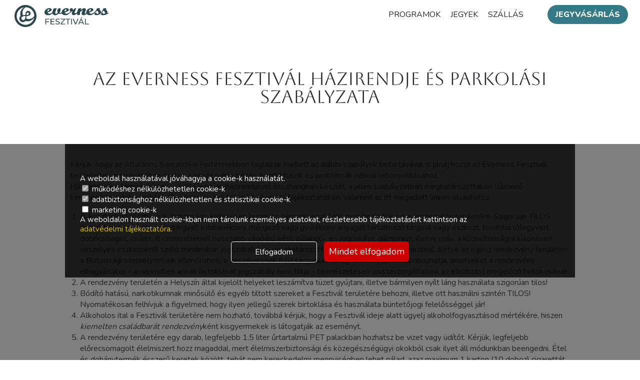

--- FILE ---
content_type: text/html; charset=UTF-8
request_url: https://everness.hu/fesztival/fesztival-info/hazirend
body_size: 13405
content:



<!DOCTYPE HTML PUBLIC>

<html class="responsive everness-hu user-visitor html-6856 html-hu  chrome chrome-131 mac mac menu-hidden root7188 "> 
<head>

<!-- Google Tag Manager -->
<script>(function(w,d,s,l,i){w[l]=w[l]||[];w[l].push({'gtm.start':
new Date().getTime(),event:'gtm.js'});var f=d.getElementsByTagName(s)[0],
j=d.createElement(s),dl=l!='dataLayer'?'&l='+l:'';j.async=true;j.src=
'https://www.googletagmanager.com/gtm.js?id='+i+dl;f.parentNode.insertBefore(j,f);
})(window,document,'script','dataLayer','GTM-MCFTCBZC');</script>
<!-- End Google Tag Manager -->
<meta http-equiv="Content-Type" content="text/html; charset=UTF-8">
<meta name="resource-type" content="document">
<meta name="copyright" content="Copyright (c) 2026 by everness.hu" > 
<meta name="language" content="hu"> 
<meta name=viewport content="width=device-width, initial-scale=1">
<meta http-equiv="content-language" content="hu"> 
<link rel="shortcut icon" href="/upload/favicon/2.ico"> 

 
 
 
 


<title>Házirend - Everness Fesztivál</title>
<meta name="keywords" content="Házirend"> 
<meta name="description" content="Házirend"> 


<meta property="og:site_name" content="everness.hu" />
<meta property="og:title" content="Házirend - Everness Fesztivál" />
<meta property="og:description" content="Házirend" />
<meta property="og:url" content="https://everness.hu/fesztival/fesztival-info/hazirend" />

<link rel="stylesheet" href="/fonts/font-awesome-5/css/all.css">

<LINK href="/index/style.php" rel="StyleSheet" type="text/css">
<script type="text/javascript" src="/index/javascript.php"></script>
<link rel="stylesheet" href="/js/jquery/jquery-ui.min.css">

<script type="text/javascript" src="/js/jquery/datetimepicker/jquery-ui-timepicker-addon.js"></script>
<link rel="stylesheet" href="/js/jquery/datetimepicker/jquery-ui-timepicker-addon.css">
 

	<script type="text/javascript" src="/js/jquery/slider-orbit/jquery.orbit.js"></script>
	<link rel="stylesheet" href="/js/jquery/slider-orbit/orbit.css">
 

 





<script>
window.dataLayer = window.dataLayer || [];
	function gtag(){dataLayer.push(arguments);}
	
	gtag('consent', 'default', {
		'ad_storage': 'denied',
		'analytics_storage': 'denied',
		'ad_user_data': 'denied',
		'ad_personalization': 'denied',
		'wait_for_update': 50
	});

</script>

	
		<script>
	gtag('consent', 'update', {
	  'ad_storage': 'denied',
	  'ad_user_data': 'denied',
	  'ad_personalization': 'denied',
	  'analytics_storage': 'granted'
	});

	function allConsentGranted() {
	  gtag('consent', 'update', {
		'ad_user_data': 'granted',
		'ad_personalization': 'granted',
		'ad_storage': 'granted',
		'analytics_storage': 'granted'
	  });
	}
	</script>
	
	


	<!-- Google tag (gtag.js) -->
<script async src="https://www.googletagmanager.com/gtag/js?id=G-0KNN57GG16"></script>
<script>
  window.dataLayer = window.dataLayer || [];
  function gtag(){dataLayer.push(arguments);}
  gtag('js', new Date());

  gtag('config', 'G-0KNN57GG16');
</script>



<!-- Meta Pixel Code -->
<script>
!function(f,b,e,v,n,t,s)
{if(f.fbq)return;n=f.fbq=function(){n.callMethod?
n.callMethod.apply(n,arguments):n.queue.push(arguments)};
if(!f._fbq)f._fbq=n;n.push=n;n.loaded=!0;n.version='2.0';
n.queue=[];t=b.createElement(e);t.async=!0;
t.src=v;s=b.getElementsByTagName(e)[0];
s.parentNode.insertBefore(t,s)}(window, document,'script',
'https://connect.facebook.net/en_US/fbevents.js');
fbq('init', '401275956885780');
fbq('track', 'PageView');
</script>
<noscript><img height="1" width="1" style="display:none"
src="https://www.facebook.com/tr?id=401275956885780&ev=PageView&noscript=1"
/></noscript>
<!-- End Meta Pixel Code -->
<link rel="preconnect" href="https://fonts.googleapis.com">
<link rel="preconnect" href="https://fonts.gstatic.com" crossorigin>
<link href="https://fonts.googleapis.com/css2?family=Nunito:wght@100;200;300;400;500;800&display=swap" rel="stylesheet">
<link href="https://fonts.googleapis.com/css2?family=Aboreto&family=Playwrite+IE+Guides&family=Rubik:ital,wght@0,300..900;1,300..900&display=swap" rel="stylesheet">


<script id="mcjs">!function(c,h,i,m,p){m=c.createElement(h),p=c.getElementsByTagName(h)[0],m.async=1,m.src=i,p.parentNode.insertBefore(m,p)}(document,"script","https://chimpstatic.com/mcjs-connected/js/users/686222ccae02e37d00960f6ab/9759f0de4304a2b777fd84d56.js");</script>
</head> 


<body id="body" class="responsive everness-hu body-6856 body-hu  chrome chrome-131 mac mac root7188">

<!-- Google Tag Manager (noscript) -->
<noscript><iframe src="https://www.googletagmanager.com/ns.html?id=GTM-MCFTCBZC"
height="0" width="0" style="display:none;visibility:hidden"></iframe></noscript>
<!-- End Google Tag Manager (noscript) -->


<div id="mobil-navigation-menu">
	<a href="#mobil-menu" class="m-menu"><i class="fa fa-bars"></i></a>
	<a href="#mobil-content" class="m-content"><i class="fa fa-file-text-o"></i></a>
</div>


<div id="ajax_loader" class="ajax_loader" style="display: none;"></div>
<div id="ajax_layer_bg" class="ajax_layer_bg" style="display: none;"></div>
<div id="ajax_layer_container" class="ajax_layer_container" style="display: none;"><div id="ajax_layer" class="ajax_layer"></div></div>



<div id="background">
<div id="background-table" class="table">
<div id="background-row-1" class="table-row">
<div id="background-cell-1">

<div id="cart_layer_bg" style="display: none;">
	<div id="cart_layer" style="display: none;">
		<div class="text"><span class="number">1</span> termék bekerült a kosárba.</div>
		<a href="/fesztival/fesztival-info/hazirend"  onclick="$('#cart_layer').hide(); $('#cart_layer_bg').hide(); return false;"  class="buy"><i class="fa fa-briefcase"></i>A vásárlás folytatása</a>
		<a href="/shop/cart" class="cart"><i class="fa fa-shopping-basket"></i>Ugrás a kosárhoz</a>
	</div>
</div>

 
<div id="top_box_cont"><div id="event_menu">
<a href="/" class="menu hu"><img src="/upload/files/2/logo-hu-sm-941.svg">Everness fesztivál</a>
<a href="#" class="menu ro inactive"><img src="/upload/files/2/logo-ro-sm-942.svg">Everness Erdély</a>
<a href="#" class="searchfor"><img src="/upload/files/2/search-944.svg"><div class="searchbar"><div id="content_search">
		<form action="/kereses" method="get">
		<input type="text" name="search" class="input" value="" placeholder="Keresőszó">
				<input class="submit" type="submit" name="submit" value="OK">
			</form>
</div></div></a>
<a href="#" class="lang">EN<img src="/upload/files/2/arrow-down-932.svg"></a>
</div>

<div id="top_menu">

<a href="/" class="logo">
<img src="/upload/files/2/logo-hu-blue-984.svg">
<img src="/upload/files/2/logo-hu-text-blue-983.svg">
<img src="/upload/files/2/logo-hu-938.svg" class="main">
<img src="/upload/files/2/logo-hu-text-940.svg" class="main">
</a>

<div id="menu_wrapper">
<a class="mmenu open" href="#menu_wrapper"><i class="fa fa-bars"></i> menü</a>
<a class="mmenu close" href="#"><i class="fa fa-times"></i></a>



<ul class="menu_top lev3 tree6913 active" id="menu_top">
	<li class="lev3 first lev3first branch menupoint6915 seq1 tree6913 url7190" id="menupoint6915"><a href=" http://everness.hu/fesztival/programok/fellepok" title="Programok" class="lev3">Programok</a>
	<ul class="menu_top lev4 tree6913">
		<li class="lev4 first lev4first leaf menupoint6610 seq2 tree6913 url6885" id="menupoint6610"><a href="/fesztival/programok/fellepok" title="Fellépők" class="lev4">Fellépők</a></li>
		<li class="lev4 leaf menupoint6708 seq3 tree6913 url6983" id="menupoint6708"><a href="/fesztival/programok/helyszinek" title="Helyszínek" class="lev4">Helyszínek</a></li>
	</ul>
</li>
	<li class="lev3 leaf menupoint6854 seq2 tree6913 url7129" id="menupoint6854"><a href="https://www.tixa.hu/everness-jegyek" title="Jegyek" class="lev3">Jegyek</a></li>
	<li class="lev3 last lev3last leaf menupoint6545 seq3 tree6913 url6820" id="menupoint6545"><a href="https://www.tixa.hu/everness-szallasok-2026" title="Szállás" class="lev3">Szállás</a></li>
</ul>



 
</div>

<a href="https://www.tixa.hu/everness-jegyek" class="ticket">
 <span class="desktop-text">Jegyvásárlás</span>
 <span class="mobile-text">Jegyek</span>
</a>

</div></div><div class="site-info-body body table" id="url-6856">
					<div class="main-table-row table-row">
		<div class="main-table-cell table-cell">
			<div id="main" class="table">
				<div class="main table-row">
										<div id="main_center" class="table-cell">
						<div class="main_center">
							<div id="main_center_head">
								<div id="navigation_links">
	<ul itemscope itemtype="https://schema.org/BreadcrumbList">
				<li class="first" itemprop="itemListElement" itemscope itemtype="https://schema.org/ListItem"><a href="/" title="Főoldal" itemprop="item"><span itemprop="name">Főoldal</span></a><meta itemprop="position" content="1" /></li>
		<li class="nav" itemprop="itemListElement" itemscope itemtype="https://schema.org/ListItem"><a href="/fesztival" title="Fesztivál" itemprop="item"><span itemprop="name">Fesztivál</span></a><meta itemprop="position" content="2" /></li>
		<li class="nav" itemprop="itemListElement" itemscope itemtype="https://schema.org/ListItem"><a href="/fesztival/fesztival-info" title="Info" itemprop="item"><span itemprop="name">Info</span></a><meta itemprop="position" content="3" /></li>
		<li class="last" itemprop="itemListElement" itemscope itemtype="https://schema.org/ListItem"><a href="/fesztival/fesztival-info/hazirend" title="Házirend" itemprop="item"><span itemprop="name">Házirend</span></a><meta itemprop="position" content="4" /></li>
	</ul>
</div>															</div>
							<div id="center_box_cont"><div id="slide_ticket_bottom">
<img src="/upload/files/2/logo-hu-953.svg" class="logo">
<span class="text_top">Színezd ki! - Everness </span><br>
<span class="text_botton">Siófok - Sóstó 2026.06.19-28.</span>
<a href="https://www.tixa.hu/everness-jegyek" class="slide_bootom_button">jegyvásárlás</a>
</div>

<style>

#slide_ticket_bottom {
 position: fixed;
 bottom: 0;
 left: 0;
 width: 100%;
 z-index: 1000; 
 opacity: 0;
 transform: translateY(100%); /* Teljesen a képernyő alá tolva */
 visibility: hidden;
 transition: opacity 300ms ease-out, transform 300ms ease-out, visibility 300ms;
}

#slide_ticket_bottom.visible {
 opacity: 1;
 transform: translateY(0); /* Visszacsúszik a helyére */
 visibility: visible;
}
</style>

<script>
$(document).ready(function() {
 
 // Választók eltárolása a gyorsabb működésért
 var $window = $(window);
 var $ticketBar = $('#slide_ticket_bottom');
 
 // Egy változó, ami tárolja, hogy épp látható-e a sáv.
 // Ezzel elkerüljük, hogy görgetés közben feleslegesen
 // módosítsuk a DOM-ot (ami lassú lehet).
 var isBarVisible = false;

 // A görgetés figyelése
 $window.on('scroll', function() {
 // Aktuális görgetési pozíció
 var scrollPos = $window.scrollTop();

 // 1. MEGJELENÍTÉS (ha 10px-nél többet görgettünk és még nem látszik)
 if (scrollPos > 10 && !isBarVisible) {
 $ticketBar.addClass('visible');
 isBarVisible = true;
 } 
 // 2. ELREJTÉS (ha felértünk a tetejére és még látszik)
 else if (scrollPos <= 10 && isBarVisible) {
 $ticketBar.removeClass('visible');
 isBarVisible = false;
 }
 });

 // Opcionális: A szkript lefutásakor azonnal ellenőrizzük
 // Ha a felhasználó pl. újratölti az oldalt középen,
 // a sáv azonnal jelenjen meg.
 $window.trigger('scroll');
 
});
</script></div>								<div id="content" class="content-73 content wysiwyg">
		<h1 class="content_top">Az Everness Fesztivál házirendje és parkolási szabályzata</h1>
		<div class="content" style="">
		<h3 style="text-align: center;"> </h3>
<p><span style="font-weight: 400;">Kérjük, hogy az </span><a href="/contract-policy"><span style="font-weight: 400;">Általános Szerződési Feltételekben</span></a><span style="font-weight: 400;"> foglaltak mellett az alábbi szabályok betartásával is járulj hozzá az Everness Fesztivál területének megóvásához, illetve a rendezvény békés, konfliktusok és problémák nélküli lebonyolításához.</span></p>
<p><span style="font-weight: 400;">Házirendünk a Vendéglátónk, a SIO Camping házirendjével összhangban készült, a jelen szabályzatban meghatározottakon túlmenő kempinghasználati rendről a Rendezvény területén kihelyezett tájékoztatókon, valamint az itt megadott linken olvashatsz.</span></p>
<ol>
<li><span style="font-weight: 400;"> A Fesztiválon résztvevők biztonsága érdekében bizonyos tárgyak, eszközök nem hozhatók be a rendezvény területére. Szigorúan TILOS pirotechnikai eszközt, üvegtárgyat, robbanékony, mérgező vagy gyúlékony anyagot tartalmazó tárgyat vagy eszközt, továbbá lőfegyvert, dobócsillagot, csúzlit, 8 centiméternél hosszabb vágóélű kést, pillangó- és rugóskést, gázsprayt, illetve más, a közbiztonságra különösen veszélyes eszközökről szóló mindenkori jogszabályban meghatározott tárgyat bevinni. Ezt a bejáratnál, illetve az egész rendezvény területén a Biztonsági személyzetünk ellenőrizheti, a veszélyesnek ítélt tárgyakat pedig névvel ellátva elkobozhatja, amelyeket a rendezvény elhagyásakor - amennyiben annak birtoklását jogszabály nem tiltja - természetesen visszaszolgáltatunk az elkobzást megelőző birtokosának.</span></li>
<li><span style="font-weight: 400;"> A rendezvény területén a Helyszín által kijelölt helyeket leszámítva tüzet gyújtani, illetve bármilyen nyílt láng használata szigorúan tilos!</span></li>
<li><span style="font-weight: 400;"> Bódító hatású, narkotikumnak minősülő és egyéb tiltott szereket a Fesztivál területére behozni, illetve ott használni szintén TILOS! Nyomatékosan felhívjuk a figyelmed, hogy ilyen jellegű szerek birtoklása és használata büntetőjogi felelősséggel jár!</span></li>
<li><span style="font-weight: 400;"> Alkoholos ital a Fesztivál területére nem hozható, továbbá kérjük, hogy a Fesztivál ideje alatt ügyelj alkoholfogyasztásod mértékére, hiszen </span><em><span style="font-weight: 400;">kiemelten családbarát rendezvény</span></em><span style="font-weight: 400;">ként kisgyermekek is látogatják az eseményt.</span></li>
<li><span style="font-weight: 400;"> A rendezvény területére egy darab, legfeljebb 1,5 liter űrtartalmú PET palackban hozhatsz be vizet vagy üdítőt. Kérjük, legfeljebb előrecsomagolt élelmiszert hozz magaddal, mert élelmiszerbiztonsági és közegészségügyi okokból csak ilyet áll módunkban beengedni. Étel és dohánytermék ésszerű keretek között, tehát nem kereskedelmi mennyiségben lehet nálad, azaz maximum 1 karton (10 doboz) cigarettát, 10 doboz szivarkát és (mérettől függetlenül) 10 szál szivart hozhatsz magaddal. Dohánytermék vásárlására a Fesztivál területén belül nincs lehetőség.</span></li>
<li><span style="font-weight: 400;"> Dohányozni kizárólag a kijelölt területeken szabad!</span></li>
<li><span style="font-weight: 400;"> Az Evernessen szívesen látjuk házi kedvenceidet is, de tudatos, felelősségteljes gazdiként a következő néhány szabályt, feltétlenül tarts be! Kutyát (a segítő kutyákon kívül) kizárólag pórázon hozhatsz be, amelyet a Fesztivál egész időtartama alatt tarts rajta, mert teljes körű felelősséggel tartozol érte. A Fesztivál szervezőiként fenntartjuk a jogot, hogy amennyiben a többi fesztiválozó nyugalmát súlyosan, vagy testi épségét bármilyen mértékben fenyegető helyzet lép fel, úgy a kutyát és gazdáját azonnali távozásra kötelezzük. A rendezvény területére a segítő vagy vakvezető, illetve rendőrségi kutyákon kívül kizárólag az általános közfelfogás szerinti szelíd, a fesztiválozók és mások életére, egészségére, testi épségére veszélyt nem jelentő, pórázon vezethető háziállatok jöhetnek be. A kutya belépésének további feltétele oltási könyvének felmutatása, illetve egy biléta a gazda Fesztivál alatt is elérhető telefonszámával. Kérjük, fokozottan ügyelj a higiéniára is, kedvenced után minden esetben takaríts fel! A STRAND TERÜLETÉRE KUTYÁT BEVINNI az ÁNTSZ rendelete alapján SZIGORÚAN TILOS.</span></li>
<li><span style="font-weight: 400;"> Bár mi is gondoskodunk róla, hogy a Fesztivál területe végig tiszta legyen, kérjük, te is segíts ebben; használd a kihelyezett szemét-, illetve szelektív hulladékgyűjtőket! A PET-palackokat kupak nélkül, összenyomott állapotban helyezd a gyűjtőbe, hogy minél több szemét férjen el benne!</span></li>
<li><span style="font-weight: 400;"> Az őrizetlenül, így a sátrakban hagyott csomagokért nem áll módunkban felelősséget vállalni, ezért javasoljuk, hogy értékeidet helyezd el csomag- és értékmegőrzőnkben! </span></li>
<li><span style="font-weight: 400;"> A talált tárgyakat, kérjük, az Infopontban add le, illetve Te is ott keresd, ha esetleg elvesztettél valamit.</span></li>
<li><span style="font-weight: 400;"> A vendéglátással, a rendezőkkel, vagy bármi mással kapcsolatos észrevételekkel, panaszokkal, ötletekkel a Fesztiválközpont munkatársaihoz fordulhatsz, valamint az info@everness.hu e-mail címen is elérsz minket. Mindkét esetben - leszámítva a vészhelyzetet - valószínűleg a Rendezvény után kapsz tőlunk választ. Türelmedet előre is köszönjük!</span></li>
</ol>
<h2 style="text-align: center;"><span style="font-weight: 400;">KEMPINGEZÉSRE VONATKOZÓ RENDELKEZÉSEK</span></h2>
<ol>
<li><span style="font-weight: 400;"> A Fesztivál területére történő belépésed és ott tartózkodásod a megváltott jegyen, bérleten meghatározott időtartamban lehetséges. Felhívjuk figyelmedet, hogy a napijegyek éjféltől éjfélig érvényesek, egy napijeggyel kempingezni nem lehetséges. Több napijeggyel a köztes napokon sátorozhatsz a kijelölt helyeken. A lakókocsi vagy mobilház voucher birtokában a Fesztivál területén a Látogatók a kijelölt sátorhelyeket, lakókocsiparcellákat vagy házakat az idegenforgalmi adó összegének megtérítése mellett vehetik igénybe. Kérjük, hogy a sátorhelyek kiválasztása során KIZÁRÓLAG a kijelölt sátorhelyeket vedd igénybe. A kijelölt sátrazóhelyeken kizárólag kempingsátrak állíthatók fel, mérete maximum 3 m2/fő. Úgynevezett nappali sátor ("szaletli") felállítása nem engedélyezett.</span></li>
<li><span style="font-weight: 400;"> A Fesztivál területén biztosított elektromos, valamint kommunális berendezéseket és felszerelésekett a Látogatók azok rendeltetésüknek megfelelően használhatják. Hosszabbítóból kizárólag kültéri használható. </span></li>
<li><span style="font-weight: 400;"> A Fesztivál területén tüzet gyújtani csak a kijelölt helyeken szabad, továbbá a nyílt láng és bizonyos kempingeszközök használatához (kempingfőző, gázpalack, stb.) a tűzgyújtási szabályok szigorú betartását várjuk el.</span></li>
<li><span style="font-weight: 400;"> A mosdókat, tusoló- és illemhelyeket azok rendeltetésének megfelelően és tisztaságára ügyelve használd, kérjük, hogy figyeljetek egymásra, valamint a környezet épségére, tisztaságára!</span></li>
<li><span style="font-weight: 400;"> Az Everness Fesztivál Rendezője kizárólag a Rendezvény idején hatályos jogszabályok, valamint a rendezvény-szolgáltatással kapcsolatos ÁSZF-ben meghatározottak szerinti keretek között vonható felelősségre. Rendező ezen felelősségi körén túlmenően bármely harmadik személy (Látogató, partneri, illetve nem saját személyzet, stb.) által okozott bármely káresemény kapcsán, felróhatóságtól függetlenül a kárfelelősséget közvetlenül a kárt okozóra háritja, amely személyes felelősséget minden, a Rendezvény idején és annak területén tartózkodó személy a belépéssel elismer és magára nézve kötelezőnek fogad el.</span></li>
<li><span style="font-weight: 400;"> A sátrakban, vagy egyéb helyen őrizetlenül hagyott tárgyakért, csomagokért és értékekért az Everness Fesztivál rendezője felelősséget nem vállal.</span></li>
<li><span style="font-weight: 400;"> A Fesztivál teljes időtartama alatt, valamint a sátorhely, illetve a Fesztivál területének elhagyása előtt kérjük a sátorhely és környezetének rendbe rakását, valamint a hulladékgyűjtő edények használatát. Tilos a Fesztivál területén található környezet rongálása, szennyezése!</span></li>
<li><span style="font-weight: 400;"> Figyelemmel a Fesztivál családbarát jellegére, valamint, hogy annak célja a felhőtlen kikapcsolódás és feltöltődés, a Látogatók kötelesek tiszteletben tartani a közrendet és nyugalmat a Fesztivál területén. A Látogatók pihenését és nyugalmát biztosító éjszakai időszak a Fesztivál területén 01:00 és 7:00 óra közé esik, amely időtartamban tilos a mások nyugalmát zavaró tevékenység végzése, vagy ilyen magatartás tanúsítása. Mivel a Fesztivál időtartama alatt néhány program az éjszakába nyúlik, szállásfoglalás előtt, kérjük, feltétlenül nézd át a Fesztivál Zajtérképét!</span></li>
<li><span style="font-weight: 400;"> A Fesztivál területén, de különösen a sátorhelyek közelében a Fesztivál területén tartózkodó kutyákat és egyéb házikedvenceket pórázon, indokolt esetben szájkosárral, gazdájának felügyelete alatt kell tartani.</span></li>
<li><span style="font-weight: 400;"> Kérjük, hogy adott esetben az észlelt károkat, a berendezések vagy bármilyen felszerelések hibáját késedelem nélkül jelezd a Szervezők felé.</span></li>
<li><span style="font-weight: 400;"> A Fesztivál területére előzetes engedély nélkül gépjárművel behajtani tilos. A behajtás feltételei alább olvashatóak. </span></li>
<li><span style="font-weight: 400;"> Amennyiben a Látogató a jelen szabályzatban foglaltakat súlyosan vagy ismételten megszegi, úgy a Fesztivál szervezői vagy a Rendezvény biztonsági személyzete a Fesztivál területéről kivezethetik, karszalagját eltávolíthatják.</span></li>
<li><span style="font-weight: 400;"> Bármely kérdéssel észrevételekkel, panaszokkal, ötletekkel a Látogatók a Fesztivál honlapján megtalálható elérhetőségek bármelyikén, vagy a Fesztiválközpontban elérhető munkatársakhoz fordulhatnak.</span></li>
<li>A szálláslemondás feltételei. A foglalás időpontjától függetlenül,<br />2025. 02. 29. 23:59-ig a lemondás díjtalan,<br />2025. 03. 31. 23:59-ig lemondási díjként a szállás teljes összegének 40%-a,<br />2025. 04. 30. 23:59-ig lemondási díjként a szállás teljes összegének 70%-a;<br />2025. 05. 31. 23:59-ig lemondási díjként a szállás teljes összegének 90%-a;<br />2025. 06. 01. 00:01 után lemondási díjként a szállás teljes összege megilleti a Rendezvényszervezőt.</li>
</ol>
<h2 style="text-align: center;"> </h2>
<h2 style="text-align: center;"><span style="font-weight: 400;">PARKOLÁSRA VONATKOZÓ RENDELKEZÉSEK</span></h2>
<p><span style="font-weight: 400;">Jelen szabályzat kiterjed a Fesztivál területére, valamint a Fesztivál közelében kijelölt parkolókra, valamint a kijelölt parkolóban ideiglenes jelleggel hagyott gépjárművekre.</span></p>
<ol>
<li>A Fesztivál területére az Everness által kiállított behajtási engedély nélkül gépjárművel behajtani tilos. Behajtási engedéllyel rendelkező személyek így a Fesztivál vendégei, valamint a Fesztivál szervezői, a szolgáltatók és az előadók is kötelesek a KRESZ előírásait teljeskörűen betartani, valamint a Fesztivál területén a Látogatókra mindenkor kiemelt figyelmet fordítani. A Fesztivál területén megengedett maximális sebesség: 20 km/h.</li>
<li><strong>A Fesztivál területén PARKOLNI - a külön részletezett kivételektől eltekintve - SZIGORÚAN TILOS!</strong></li>
<li><span style="font-weight: 400;">A Fesztivál területén <strong>szállást bérlő vendég</strong> házanként <strong>egy</strong> autóval parkolhat <strong>közvetlenül </strong>az alábbi szállástípusok mellett: Ella, Sió, Glória, Barbi. <br />A Fesztivál területén </span><em><span style="font-weight: 400;">házat bérlő vendég egyszeri ingyenes behajtási engedéllyel</span></em><span style="font-weight: 400;"> hajthat be és parkolhat a házuk mellett. A Rendezvény ideje alatt személygképcsival közlekedni szigorúan tilos! </span></li>
<li><span style="font-weight: 400;">Lakókocsival (önjáró vagy személygépkocsival vonatott) a Rendezvény nyitónapján lehet behajtani a bérelt parcellára és azt a Rendezvény utolsó napján lehet elhagyni, a közbenső napokon a közlekedés tilos. A lakóautót húzó személyautó csak közvetlenül a lakóautó mellett állhat, azonos parcellán, a közlekedést nem akadályozva. Amennyiben ott nem fér el, a személyautóval a kempingen kívül kell leparkolnia.</span></li>
<li><span style="font-weight: 400;"><strong>A sátrazó Vendég</strong> a kipakolás idejére 20.000 Ft készpénzes kaució megfizetése után 30 percre szóló behajtási engedélyt kap, amelynek birtokában kizárólag az erre a célra kijelölt parkolóban a kipakolás idejére leparkolhat. Amennyiben a 30 perc letelte előtt a Fesztivál területét autójával elhagyja, úgy a kaució árát maradéktalanul visszakapja. <strong>Ha a bent tartózkodás túllépi a 30 percet, a kaució nem jár vissza</strong>. Amennyiben a gépjárművel 60 percen túl sem hagyja el a Fesztivál területét, a Fesztivál rendezőjének jogában áll <strong>kerékbilincset</strong> tenni a gépjárműre, amelynek eltávolítása <strong>100.000 Ft</strong> megfizetése után történik.</span></li>
<li><span style="font-weight: 400;"> A Fesztivál helyszínének közelében, a környező utcákban </span><span style="font-weight: 400;">KRESZ szabályainak betartásával ingyenesen lehet parkolni, azonban </span><strong><em>az ott lakók garázsbeállóit, közlekedését, napi életvitelét ne akadályozd.</em></strong></li>
<li><strong><em>A Siófok-Sóstó vasútállomás közelében szintén ingyenes parkolásra van lehetőség. A Vasútállomás és a Fesztivál között az Everness Busz igény szerint közlekedik.</em></strong></li>
<li>A parkolás a jelen szabályzatban meghatározottakon túlmenően a Siocamping területén belül a kemping üzemeltetőjének, azon kívül Siófok Önkormányzatának parkolási rendje szerint történik.</li>
<li>A kijelölt parkolóba való behajtás a bejáratnál elhelyezett utasítást adó, figyelmeztető, korlátozó és tiltó forgalomtechnikai táblákon lévő szabályok betartásával, történhet.</li>
<li><span style="font-weight: 400;"> A belépő megvásárlásával és kijelölt parkoló igénybevételével elfogadod a jelen szabályzatban foglalt rendelkezéseket, egyúttal tudomásul veszed, a parkolás során a gépjárműben keletkezett károkért, a gépjárműben hagyott tárgyakért, értékekért az Everness felelősséget nem vállal.</span></li>
<li><span style="font-weight: 400;"> A parkolók területe kizárólag gépjármű parkolására, míg a parkolókhoz vezető utak, azok gépjárművel való megközelítésére szolgálnak. A járműveket a parkolókban úgy kell leállítani, hogy azok kizárólag a kijelölt parkolóhelyet foglalják el, figyelemmel a környező járművekre is. A jármű leállítását követően az előírásoknak megfelelően köteles vagy a járművet lezárni, a kéziféket behúzni, ezzel is megelőzve a károk bekövetkezését és biztosítva a vagyonvédelmet. </span></li>
<li><span style="font-weight: 400;">A parkoló területén a KRESZ szabályai érvényesek, az Everness munkatársainak utasításait a többi Látogató és a parkoló zavartalan igénybevételének biztosítása érdekében be kell tartani.</span></li>
<li>A Fesztivál szervezői jogosultak a Rendezvényhez tartozó parkolók és az azokhoz vezető utak részben vagy egészben történő lezárására, a forgalom korlátozására. Ez esetben a Fesztivál szervezői irányítják a forgalmat, tájékoztatást nyújtanak a korlátozás várható időtartamáról, illetőleg a korlátozásra, lezárásra okot adó esemény elmúltával késedelem nélkül megnyitják a lezárt területet. </li>
<li><span style="font-weight: 400;">Tilos a parkoló területén a dohányzás, vagy nyílt láng használata, a parkoló normál üzemmenetének, más gépjárművek parkolásának akadályozása, olyan gépjármű leállítása, amelynek üzemanyagtartályából gáz vagy olaj szivárog, továbbá a rendszám nélküli, vagy a közlekedési előírásoknak nem megfelelő gépjármű leállítása. Tilos a parkoló területén a leállított járműveken szervizmunkálatokat végezni.</span></li>
<li><span style="font-weight: 400;">Kerékpárral a Rendezvény látogatható, azonban csak tolva lehet vele közlekedni.</span></li>
<li><span style="font-weight: 400;"> Amennyiben a Látogató a jelen szabályzatban foglaltakat súlyosan vagy ismételten megszegi, úgy a Fesztivál szervezői vagy közreműködő partnerei (biztonsági szakemberek) a parkoló területéről kivezettethetik.</span></li>
<li><span style="font-weight: 400;"> A Fesztivál szervezői jogosultak a járműnek a Parkoló területéről történő elszállíttatásáról, a jármű tulajdonosa, illetve üzembentartója kockázatára és költségére gondoskodni, amennyiben a jármű akadályozza a közlekedést, más járművek parkolását, a parkolóba történő be- és kihajtást. Az elszállított jármű őrzéséről a Fesztivál szervezői nem gondoskodnak.</span></li>
<li><span style="font-weight: 400;"> A más járműben vagy egyéb berendezésekben okozott kárért felelősséggel tartozol, az Everness nem vállal felelősséget a járművek és/vagy utasaik sérelmére a parkolók területén elkövetett, harmadik személy által okozott károkért. Kérjük, hogy az ilyen jellegű károkat a Fesztivál szervezői felé késedelem nélkül jelezd.</span></li>
<li><span style="font-weight: 400;"> Az Everness Fesztivál Rendezője kizárólag a Rendezvény idején hatályos jogszabályok, valamint a rendezvény-szolgáltatással kapcsolatos ÁSZF-ben meghatározottak szerinti keretek között vonható felelősségre. Rendező ezen felelősségi körén túlmenően nem köteles helytállni a harmadik személyek által okozott károkért, lopásért, sérülésekért. A kijelölt parkolók területén Everness kizárólag általános kármegelőzési célból, a szükséges forgalomirányítás és a parkolás biztonságának jelen szabályzatban megjelöltek szerinti biztosítása érdekében alkalmaz biztonsági szolgálatot.</span></li>
</ol>
<p><span style="font-weight: 400;"><br /></span><span style="font-weight: 400;">A jelen szabályzatban nem szabályozott kérdésekben a Rendezvény idején hatályos magyar jog rendelkezései irányadók.</span></p>
<p><strong>Jó szórakozást és feltöltődést kívánunk!</strong></p>
<p><span style="font-weight: 400;">Budapest, 2024. november 1.</span></p>			</div>




</div>																				</div>
					</div>
									</div>
			</div>
		</div>
	</div>
		<div class="footer table-row">
		<div id="footer" class="table-cell">
			<div class="footer">
								


<ul class="menu_footer lev2 tree6983 active" id="menu_footer">
	<li class="lev2 first lev2first leaf menupoint6983 seq0 tree6983 url7258" id="menupoint6983"><a href="/workshop" title="Workshop partnereknek" class="lev2">Workshop partnereknek</a></li>
	<li class="lev2 leaf menupoint6984 seq0 tree6984 url7259" id="menupoint6984"><a href="/eloadoknak" title="Előadóknak" class="lev2">Előadóknak</a></li>
	<li class="lev2 leaf menupoint6942 seq0 tree6942 url7217" id="menupoint6942"><a href="/vendeglatosoknak" title="Vendéglátósoknak" class="lev2">Vendéglátósoknak</a></li>
	<li class="lev2 leaf menupoint6579 seq29 tree6579 url6854" id="menupoint6579"><a href="/aszf" title="ÁSZF" class="lev2">ÁSZF</a></li>
	<li class="lev2 leaf menupoint6580 seq31 tree6580 url6855" id="menupoint6580"><a href="/adatkezeles" title="Adatkezelés" class="lev2">Adatkezelés</a></li>
	<li class="lev2 leaf menupoint6582 seq39 tree6582 url6857" id="menupoint6582"><a href="/szolgaltatoknak" title="Szolgáltatóknak" class="lev2">Szolgáltatóknak</a></li>
	<li class="lev2 leaf menupoint6587 seq43 tree6587 url6862" id="menupoint6587"><a href="/onkenteseknek" title="Önkénteseknek" class="lev2">Önkénteseknek</a></li>
	<li class="lev2 leaf menupoint6588 seq45 tree6588 url6863" id="menupoint6588"><a href="/kezmuveseknek" title="Kézműveseknek" class="lev2">Kézműveseknek</a></li>
	<li class="lev2 leaf menupoint6636 seq48 tree6636 url6911" id="menupoint6636"><a href="/media-megjelenesek" title="Média megjelenések" class="lev2">Média megjelenések</a></li>
	<li class="lev2 branch menupoint6637 seq49 tree6637 url6912" id="menupoint6637"><a href="/letoltheto-anyagok" title="Letölthető anyagok" class="lev2">Letölthető anyagok</a>
	<ul class="menu_footer lev3 tree6913 active">
		<li class="lev3 first lev3first leaf menupoint6594 seq2 tree6913 url6869" id="menupoint6594"><a href="/fesztival/magazin" title="Magazin" class="lev3">Magazin</a></li>
	</ul>
</li>
	<li class="lev2 leaf menupoint6709 seq0 tree6709 url6984" id="menupoint6709"><a href="/privacy-policy-send" title="Adatkezelési kérések" class="lev2">Adatkezelési kérések</a></li>
	<li class="lev2 leaf menupoint6710 seq0 tree6710 url6985" id="menupoint6710"><a href="/privacy-policy" title="Adatkezelési tájékoztató" class="lev2">Adatkezelési tájékoztató</a></li>
	<li class="lev2 last lev2last leaf menupoint6711 seq0 tree6711 url6986" id="menupoint6711"><a href="/contract-policy" title="Szerződési feltételek" class="lev2">Szerződési feltételek</a></li>
</ul>



												<div id="footer_box_cont"><div id="tamogatok">

<h2 class="title">Kiemelt támogatóink</h2>

<a href="https://pcarena.hu/" target="_blank"><img src="/upload/files/2/ecofamily-914.png" style="width: 120px; margin: 32px auto 0px auto;"></a>

<div class="logos">
<a href="https://pranarom.hu/" target="_blank"><img src="/upload/images/2/pranarom-aromatherapie-20722.png"></a>
<a href="https://www.gal.hu/" target="_blank"><img src="/upload/files/2/gal-912.png"></a>
<a href="https://pelenka.hu/" target="_blank"><img src="/upload/files/2/pelenkahu-logo-vector-rgb-908.jpg"></a>
<a href="https://remind.hu/" target="_blank"><img src="/upload/files/2/remind-black-1--915.png"></a>
<a href="https://beres.hu/" target="_blank"><img src="/upload/files/2/be-res-logo-922.png"></a>

</div>

<h2 class="title">Támogatóink</h2>

<div class="logos">



<a href="https://pcarena.hu/" target="_blank"><img src="/upload/files/2/004-pc-are-na-845.jpg"></a>

<a href="https://www.coswell.hu/vape" target="_blank"><img src="/upload/images/2/logo-vape-new-19823.png"></a>

<a href="https://pajzsmirigyinfo.hu/" target="_blank"><img src="/upload/files/2/ap-therapy-864.jpg"></a>

<a href="/fesztival/programok/helyszinek/arcolvasas-sator" target="_blank"><img src="/upload/images/2/arcolvasas2025-22823.jpg"></a>

<a href="https://www.facebook.com/eletfaaaudio/" target="_blank"><img src="/upload/files/2/e-letfa-840.png"></a>

<a href="https://intimazs.hu/" target="_blank"><img src="/upload/files/2/500x499-png-intimazs-logo-905.png"></a>

<a href="https://integralakademia.hu/" target="_blank"><img src="/upload/files/2/integral-akademia-841.jpg"></a>

<a href="https://www.facebook.com/ildiko.karacs.18" target="_blank"><img src="/upload/files/2/karacs-ildi-logo-ok-857.png"></a>

<a href="http://kleincsaba.hu/" target="_blank"><img src="/upload/files/2/kleincsaba.hu-851.png"></a>

<a href="/fesztival/programok/helyszinek/let-ter" target="_blank"><img src="/upload/files/2/le-t-te-r-860.png"></a>

<a href="https://www.oromvilag.hu/" target="_blank"><img src="/upload/files/2/o-ro-mvilag-842.png"></a>

<a href="https://pranagarden.com/" target="_blank"><img src="/upload/images/2/pranagarden-21827.png"></a>

<a href="https://retailfitout.eu/" target="_blank"><img src="/upload/files/2/paint-with-passion-866.jpg"></a>

<a href="https://ebredonoiseg.hu/" target="_blank"><img src="/upload/files/2/patakfalvireka-ebredonoiseg-logo-barhova-856.png"></a>

<a href="https://piperita.hu/" target="_blank"><img src="/upload/files/2/9cf729d9c0eb0a16fc65bc0f99368cefeae7d858-799.png"></a>

<a href="https://siocamp.com/" target="_blank"><img src="/upload/files/2/39faab1283f9ecc017c4b80c61cfedae7a618e9a-798.png"></a>

<a href="https://szomatodrama.hu/" target="_blank"><img src="/upload/files/2/szomatodra-ma-2024-861.png"></a>

<a href="/fesztival/programok/helyszinek/uj-en-uj-elet" target="_blank"><img src="/upload/files/2/ujenlogo-19159-865.jpg"></a>

<a href="https://ultrarovidterapia.hu/" target="_blank"><img src="/upload/files/2/urt-2024-859.png"></a>

<a href="https://vandorjogas.hu/" target="_blank"><img src="/upload/files/2/va-ndorjo-ga-s-logo-869.jpg"></a>

<a href="https://www.sundeer.hu/" target="_blank"><img src="/upload/files/2/napszarvas-logo-978.png"></a>



</div>

</div></div>							</div>
		</div>
	</div>
	</div>

</div>
</div>
<div id="background-row-2" class="table-row">
<div id="background-cell-2" class="table-cell">

<div id="bottom_box_cont"><div id="footer_wrapper">

<div class="footer_logo">
<img src="/upload/files/2/logo-hu-text-footer-972.svg">
<div class="text">Te színezd ki!</div>
</div>

<ul class="menu">
<h2>Sajtó</h2>
<li><a href="/sajto-kapcsolat">Sajtó kapcsolat</a></li>
<li><a href="/media-megjelenesek">Média megjelenések</a></li>
<li><a href="/letoltheto-anyagok">Letölthető anyagok</a></li>
<li><a href="/fesztival/magazin">Magazin</a></li>
<li><a href="/indian-nyar">Indián Nyár (archív)</a></li>
</ul>

<ul class="menu">
<h2>Csatlakozz hozzánk</h2>
<!-- li><a href="/bejelentkezes-szolgaltatoknak">Bejelentkezés szolgáltatóknak</a></li -->
<li><a href="/szolgaltatoi-webshop">Szolgáltatói webshop</a></li>
<li><a href="/szolgaltatoknak">Szolgáltatóknak</a></li>
<li><a href="/vendeglatosoknak">Vendéglátósoknak</a></li>
<li><a href="/workshop">Workshop partnereknek</a></li>
<li><a href="/eloadoknak">Előadóknak</a></li>
<li><a href="/onkenteseknek">Önkénteseknek</a></li>
<li><a href="/kezmuveseknek">Kézműveseknek</a></li -->
</ul>

<ul class="menu">
<h2>Szabályzatok</h2>
<li><a href="/privacy-policy-send">Adatkezelési kérések</a></li>
<li><a href="/privacy-policy">Adatkezelési tájékoztató</a></li>
<li><a href="/contract-policy">Általános szerződési feltételek</a></li>
<li><a href="/szolgaltatoi-nyilatkozat">Szolgáltatói nyilatkozat</a></li>
</ul>


<ul class="contact">
<h2>Kapcsolat</h2>
<li><a href="mailto:info@everness.hu">Elérhetőségeink</a></li>
<li><a href="https://www.facebook.com/everness" target="_blank">Facebook</a></li>
<li><a href="https://twitter.com/evernessfest" target="_blank">Twitter</a></li>
<li><a href="https://www.youtube.com/channel/UC47_Fr3DL_EgoeP6x56Cl1A" target="_blank">Youtube</a></li>
<li><a href="https://www.instagram.com/evernessfest/" target="_blank">Instagram</a></li>
</ul>

</div>

</div>

<div id="copyright_wrapper">
<div class="left">Copyright Everness.hu | Minden jog fenntartva.</div>
<div class="right">Design: <a href="https://www.linkedin.com/in/enikoagh/" target="_blank">Eniko Agh</a> <span>|</span> Development: <a href="https://cegweb.hu" target="_blank">iFocus Webfejlesztés Kft.</a></div>
</div>



<!-- a href="#"><div id="to_top_btn">
<i class="fas fa-chevron-up"></i>
</div>
</a --></div>

</div>
</div>
</div>
</div>


<div id="cookie_check">
	<form action="/ajax/cookie-check" class="cookie_check" method="post">
		<div class="text">
			A weboldal használatával jóváhagyja a cookie-k használatát.
			<label class="cookie default"><input type="checkbox" name="cookie_check[cookie]" value="1" checked readonly="readonly" disabled onclick="return false"> működéshez nélkülözhetetlen cookie-k</label>
			<label class="cookie default"><input type="checkbox" name="cookie_check[google]" value="1" checked readonly="readonly" disabled onclick="return false""> adatbiztonsághoz nélkülözhetetlen és statisztikai cookie-k</label>
			<label class="cookie default"><input type="checkbox" name="cookie_check[marketing]" value="1"> marketing cookie-k</label>
															A weboldalon használt cookie-kban nem tárolunk személyes adatokat, részletesebb tájékoztatásért kattintson az <a href="/privacy-policy">adatvédelmi tájékoztatóra</a>.
		</div>
		<a class="button act" rel="act">Elfogadom</a>
		<a class="button all" rel="all" onclick="allConsentGranted()">Mindet elfogadom</a>
	</form>
</div>
<script type="text/javascript">
$(document).ready(function(){
	$('#cookie_check .button').click(function(){
		var rel=$(this).attr('rel');
		if (rel=='all') { $('#cookie_check form.cookie_check input').attr('checked','checked'); }
		var data=$('#cookie_check form.cookie_check').serialize();
		$.ajax({
			type: 'POST', 
			data: data,
			url: '/ajax/cookie-check',
			success: function(msg){ 
				$('#cookie_check').hide();
				location.reload(true);
			} 
		});
		return false;
	});
});
</script>




</body>
</html>


--- FILE ---
content_type: text/css;charset=UTF-8
request_url: https://everness.hu/index/style.php
body_size: 32850
content:


/* DEFAULT START */

body {background-color: #ffffff; font-size: 12px; margin: 0px; padding: 0px; -webkit-font-smoothing: antialiased;  -moz-osx-font-smoothing: grayscale; font-smoothing: antialiased;}
#background1 {position: relative;}
table, table td {border-collapse: collapse !important; border-spacing: 0px; margin: 0px; padding: 0px; height: 0px;}
img {border: 0px;}
div {margin: 0px; padding: 0px;}
p {margin: 0px; padding: 0px;}
span {margin: 0px; padding: 0px;}
form {margin: 0px;}
a {color: #336699; text-decoration: none; transition: all 0.3s ease-in-out 0s;} 
a:hover {color: #6699CC;} 
textarea, input, select {outline: none;}

div.clear {clear: both;}
.clearfix:before, .clearfix:after {display: table; content: " ";}
.clearfix:after {clear: both;}

table.body {margin: auto;}

html.admin-user body {background-position: center; 45px}

h1 {padding: 0px; margin: 0px; font-weight: normal;}
h2 {padding: 0px; margin: 0px; font-weight: normal;}
h3 {padding: 0px; margin: 0px; font-weight: normal;}

#header td div.header {text-align: left; vertical-align: top;}
#main div.main_left {text-align: left; vertical-align: top;}
#main div.main_center {text-align: left; vertical-align: top;}
#main div.main_right {text-align: left; vertical-align: top;}
#footer td div.footer {text-align: left; vertical-align: top;}

#body table.main {width: 100%; height: 100%;}
#body #main {width: 100%; height: 100%;}
#body #main_left {width: 0px; text-align: left; vertical-align: top;}
#body #main_center {width: auto; text-align: left; vertical-align: top;}
#body #main_right {width: 0px; text-align: left; vertical-align: top;} 

#body #header {height: 0px;}
#body #marquee {height: 0px;}
#body #top {height: 0px;}
#body #navigation {height: 0px;}
#body #footer {height: 0px;}



#body #header div.header {vertical-align: middle;}
#body #marquee div.marquee {vertical-align: middle;}
#body #top div.top {vertical-align: middle;}
#body #footer div.footer {vertical-align: middle;}

/* resposive template elemek */
#body.responsive div.site-info-body {margin: auto;}


#body.responsive div.table {display: table;}
#body.responsive div.table-row {display: table-row;}
#body.responsive div.table-cell {display: table-cell;}

#body.responsive #background-table.table {display: table; margin: auto; height: 100%; width: 100%;}
#body.responsive #background-row-1.table-row {display: table-row;}
#body.responsive #background-cell-1 {height: auto; display: table-cell;}
#body.responsive #background-row-2.table-row {display: table-row;}
#body.responsive #background-cell-2 {height: 0px; display: table-cell;}

#body.responsive #main.table {display: table;}
#body.responsive #main div.main.table-row {display: table-row;}
#body.responsive #main #main_center.table-cell {display: table-cell;}




ul {margin: 0px; padding: 0px;}
ul.hidden {display: none;}
li {list-style: none; list-style-position: outside; margin: 0px; padding: 0px; padding-left: 20px;}
#body #menu_top li a {display: block;}
#body #menu_left li a {display: block;}
#body #menu_right li a {display: block;}
#body #menu_footer li a {display: block;}
#body #menu_hidden li a {display: block;}

#body #footer #menu_footer li {display: inline-block;}

#menu_top {qdisplay: table; display: flex;}
#menu_top li.lev2 {display: table-cell; flex: content; position: relative; margin: 0px; padding: 0px; margin-right: -4px; overflow: hidden; float: left\9; vertical-align: top;}

#top_box_cont #menu_top {display: flex; flex-wrap: nowrap; box-sizing: border-box; qwidth: 100%;}
#top_box_cont #menu_top li.lev2 {flex: content;}
#body #top_box_cont #menu_top li a {display: block; white-space: nowrap;}

#top_box_cont #menu_wrapper #menu_top {display: flex; flex-wrap: nowrap; box-sizing: border-box; qwidth: 100%;}
#top_box_cont #menu_wrapper #menu_top li.lev2 {flex: content;}
#body #top_box_cont #menu_wrapper #menu_top li a {display: block; white-space: nowrap;}

#menu_top li.lev2:hover {overflow: visible;}
#menu_top li.lev2 a {padding: 0px 10px; text-align: center; cursor: pointer;}
#menu_top li.lev3 a {text-align: left;}
#menu_top ul.lev3, #menu_top ul.lev4, #menu_top ul.lev5, #menu_top ul.lev6, #menu_top ul.lev7, #menu_top ul.lev8, #menu_top ul.lev9, #menu_top ul.lev10 {display: none; background-color: #EEEEEE; margin: 0px; padding: 0px;}
#menu_top li.lev2 ul.lev3 {display: block; position: absolute; top: 40px; left: 0px; z-index: 100; opacity: 0; transition: all 300ms ease-in-out;}
#menu_top li.lev2:hover ul.lev3 {opacity: 1;}
#menu_wrapper:target #menu_top li.lev2 ul.lev3 {opacity: 1;}
#menu_top li.lev2 li.lev3 ul.lev4 {position: absolute; top: 0px; left: -210px; z-index: 200;}
#menu_top li.lev2:hover li.lev3:hover ul.lev4 {display: block;}
#menu_top li.lev2 li.lev3 li.lev4 ul.lev5 {position: absolute; top: 0px; left: -210px; z-index: 200;}
#menu_top li.lev2:hover li.lev3:hover li.lev4:hover ul.lev5 {display: block;}
#menu_top li.lev3, #menu_top li.lev4, #menu_top li.lev5 {position: relative; width: 200px; padding: 5px; border-bottom: solid 1px #CCCCCC; text-align: left;}

#body #top_admin_menu {display: block; position: fixed; z-index: 100; padding: 0px 10px 0px 90px; width: 90%; background: #686764; background: linear-gradient(#686764,#615a4f); height: 45px;} 
#body #top_admin_menu i.fa.fa-home {position: absolute; top: 0px; left: 0px; padding: 0px 10px; color: #FFFFFF; font-size: 30px; line-height: 45px; text-decoration: none;} 
#menu_admin {display: table; border-left: 1px solid #373737;}
#menu_admin li.lev2 {display: table-cell; position: relative; margin: 0px; padding: 0px;}
#menu_admin li.lev2 a {padding: 0px 15px; display: block; color: #eeeeee; font-family: 'Roboto Condensed', sans-serif; font-weight: normal; font-size: 15px; line-height: 45px; border-right: solid 1px #373737; text-align: center; text-decoration: none;}
#menu_admin li.lev2 a:hover {color: #ffffff; background: #a28b60;}
#menu_admin li.lev2act a {color: #ffffff; background: #a28b60;}
#menu_admin ul.lev3, #menu_admin ul.lev4, #menu_admin ul.lev5, #menu_admin ul.lev6, #menu_admin ul.lev7, #menu_admin ul.lev8, #menu_admin ul.lev9, #menu_admin ul.lev10 {display: none; background: #686764; margin: 0px; padding: 0px;}
#menu_admin li.lev2:hover ul.lev3 {position: absolute; top: 45px; left: 0px; display: block; z-index: 100;}
#menu_admin li.lev2:hover li.lev3:hover ul.lev4 {position: absolute; top: 0px; left: 200px; display: block; z-index: 200;}
#menu_admin li.lev2:hover li.lev3:hover li.lev4:hover ul.lev5 {position: absolute; top: 0px; left: 200px; display: block; z-index: 300;}
#menu_admin li.lev3, #menu_admin li.lev4, #menu_admin li.lev5 {position: relative; width: 200px; padding: 0px; z-index: 100;}
#menu_admin li.lev3 a, #menu_admin li.lev4 a, #menu_admin li.lev5 a {border-bottom: solid 1px #373737; text-align: left; border-right: 0px; background: #686764; z-index: 100;}
#menu_admin li.lev3 a.active, #menu_admin li.lev4 a.active, #menu_admin li.lev5 a.active {color: #ffffff; background: #a28b60;}

#body #top_admin_menu a.user {position: absolute; top: 0px; right: 50px; padding: 0px 20px; color: #FFFFFF; font-size: 20px; line-height: 45px; text-decoration: none;} 
#body #top_admin_menu a.user i.fa.fa-user {padding: 0px 10px; color: #FFFFFF; font-size: 30px; line-height: 45px;} 

#body #top_admin_menu a.logout {position: absolute; top: 0px; right: 0px; padding: 0px; color: #FFFFFF; font-size: 20px; line-height: 45px; text-decoration: none;} 
#body #top_admin_menu a.logout i.fa.fa-times {padding: 0px 10px; color: #FF0000; font-size: 30px; line-height: 45px;} 


#top_admin_mobil_menu a.mmenu i.fa {position: fixed; top: 0px; left: 50px; font-size: 30px; color: #f1f1ef; z-index: 211; line-height: 45px;}
#top_admin_mobil_menu a.mmenu.open {display: block; background: #FFFFFF;}
#top_admin_mobil_menu a.mmenu.close {display: none;}
#top_admin_mobil_menu:target a.mmenu.close {display: block;}
#top_admin_mobil_menu:target a.mmenu.open {display: none;}

#top_admin_mobil_menu #mobil_menu {display: none; margin: 0; width: 100%; height: 0px; position: absolute; top: 46px; left: 0px; z-index: 50; opacity: 0; background: #008397; border-top: 1px solid #fff;}
#top_admin_mobil_menu #mobil_menu li, #top_admin_mobil_menu #mobil_menu li.lev2 {display: none;}
#top_admin_mobil_menu:target {display: block; height: auto;}
#top_admin_mobil_menu:target #mobil_menu {position: relative; display: block; width: 100%; max-width: 500px; margin: auto; height: auto; opacity: 1; transition: opacity 1s ease 0s;}
#top_admin_mobil_menu:target #mobil_menu li {display: block;}
#top_admin_mobil_menu #mobil_menu li.lev2 {position: relative; display: block; width: 100%; margin: 0px; padding: 0px; border-bottom: 1px solid rgba(255,255,255,0.20); min-width: 80px;}
#top_admin_mobil_menu #mobil_menu li.lev2 a {display: block; text-align: left; white-space: normal; width: 80%; color: #fff; margin: 0px; padding: 0 10%; border: 0px; line-height: 40px; font-size: 15px;}
#top_admin_mobil_menu #mobil_menu li.lev2 a:hover {background: #006F84;}
#top_admin_mobil_menu #mobil_menu li.lev2 a.active {background: #006F84;}

#top_admin_mobil_menu #mobil_menu li.lev2 ul.lev3 {display: none; width: 100%; position: relative; margin: 0px; padding: 0px;}
#top_admin_mobil_menu #mobil_menu li.lev2:hover ul.lev3 {display: none;}
#top_admin_mobil_menu #mobil_menu li.lev2 ul.lev3 li.lev3 {position: relative; width: 100%; background: #1093a7; border-bottom: solid 1px rgba(255,255,255,0.20); margin: 0px; padding: 0px;}
#top_admin_mobil_menu #mobil_menu li.lev2 ul.lev3 li.lev3 a {display: block; width: 80%; margin: 0px; padding: 0 10%;}
#top_admin_mobil_menu #mobil_menu li.lev2 ul.lev3 li.lev3 a:hover {background: #006F84;}
#top_admin_mobil_menu #mobil_menu li.lev2 ul.lev3 li.lev3 a.active {background: #006F84;}

#top_admin_mobil_menu #mobil_menu li.lev2 ul.lev3 li.lev3 ul.lev4 {display: none; width: 100%; position: relative; margin: 0px; padding: 0px;}
#top_admin_mobil_menu #mobil_menu li.lev2 ul.lev3 li.lev3:hover ul.lev4 {display: none;}
#top_admin_mobil_menu #mobil_menu li.lev2 ul.lev3 li.lev3 ul.lev4 li.lev4 {background: #20a3b7; width: 100%; border-bottom: solid 1px rgba(255,255,255,0.20); margin: 0px; padding: 0px;}
#top_admin_mobil_menu #mobil_menu li.lev2 ul.lev3 li.lev3 ul.lev4 li.lev4 a {display: block; width: 80%; margin: 0px; padding: 0 10%;}
#top_admin_mobil_menu #mobil_menu li.lev2 ul.lev3 li.lev3 ul.lev4 li.lev4 a:hover {background: #006F84;}
#top_admin_mobil_menu #mobil_menu li.lev2 ul.lev3 li.lev3 ul.lev4 li.lev4 a.active {background: #006F84;}


#body #right {width: 0px;}

#body #footer p.footer_copyright {font-weight: bold; FONT-SIZE: 12px; COLOR: #ffffff; FONT-FAMILY: Verdana, Arial, Helvetica; TEXT-DECORATION: none;}
#body #footer p.footer_copyright a {font-weight: bold; FONT-SIZE: 12px; COLOR: #ffffff; FONT-FAMILY: Verdana, Arial, Helvetica; TEXT-DECORATION: none;}
#body #footer p.footer_copyright a:hover {font-weight: bold; FONT-SIZE: 12px; COLOR: #CCCCCC; FONT-FAMILY: Verdana, Arial, Helvetica; TEXT-DECORATION: none;}

#header div.languages {position: absolute; right:0px; top:0px;}
#header img.lang {margin: 2px;}

#header div.akm {position: absolute; right: 0px; top: 0px;}
#header div.akm img {width: 50px;}


/* ################## ADMIN ################## */

#admin_browser_error_title {padding: 5px; margin: 10px; background-color: #AA3333; FONT-FAMILY: Verdana, Arial, Helvetica; font-weight: bold; FONT-SIZE: 15px; COLOR: #EEEEEE; text-align: center;}
#admin_browser_error_title a {COLOR: #99CCFF;}

#admin {margin-top: 10px; padding: 5px; border: solid 1px #DDDDDD; border-radius: 5px 5px;}

#admin input.input {WIDTH: 400px; font-weight: normal; FONT-SIZE: 10px; COLOR: #333333; FONT-FAMILY: Verdana, Arial, Helvetica, sans-serif; BACKGROUND-COLOR: white; TEXT-DECORATION: none;}
#admin textarea {WIDTH: 100%; font-weight: normal; FONT-SIZE: 10px; COLOR: #333333; FONT-FAMILY: Verdana, Arial, Helvetica, sans-serif; BACKGROUND-COLOR: white; TEXT-DECORATION: none;}
#admin select.select {font-weight: normal; FONT-SIZE: 10px; COLOR: #333333; FONT-FAMILY: Verdana, Arial, Helvetica, sans-serif; BACKGROUND-COLOR: white; TEXT-DECORATION: none;}
#admin input.radio {}
#admin input.checkbox {font-family: Verdana, Arial, Helvetica; font-size: 10px; text-decoration: none; color: #003300;}
#admin input.submit {font-weight: bold; FONT-SIZE: 10px; COLOR: #333333; FONT-FAMILY: Verdana, Helvetica, sans-serif; BACKGROUND-COLOR: #EEEEEE; TEXT-DECORATION: none;}

#admin table.form {width: 100%;}
#admin table.table {width: 100%;}

#admin td.title {background-color: #EEEEEE; border-top: solid 1px #AAAAAA;}
#admin td.return {padding: 2px; background-color: #EEEEEE; border-top: solid 1px #CCCCCC;}
#admin td.return_error {padding: 2px; background-color: #ffff00; border-top: solid 1px #CCCCCC;}
#admin td.error {padding: 2px; text-align: left; background-color: #EEEEEE; border-top: 1px #CCCCCC solid;}
#admin td.data {padding: 2px; background-color: #EEEEEE; border-top: 1px #CCCCCC solid;}
#admin td.info {padding: 2px; text-align: left; width: 30%; height: 28px; background-color: #EEEEEE; border-top: 1px #CCCCCC solid;}
#admin td.input {padding: 2px; text-align: left; background-color: #EEEEEE; border-top: 1px #CCCCCC solid;}

#admin .title {font-weight: bold; FONT-SIZE: 16px; COLOR: #555555; FONT-FAMILY: Verdana, Arial, Helvetica; TEXT-DECORATION: none}
#admin .return {font-weight: bold; FONT-SIZE: 12px; COLOR: #555555; FONT-FAMILY: Verdana, Arial, Helvetica; TEXT-DECORATION: none}
#admin .return_error {font-weight: bold; FONT-SIZE: 12px; COLOR: #ff0000; FONT-FAMILY: Verdana, Arial, Helvetica; TEXT-DECORATION: none}
#admin .error {font-weight: bold; FONT-SIZE: 12px; COLOR: #555555; FONT-FAMILY: Verdana, Arial, Helvetica; TEXT-DECORATION: none}
#admin .info {font-family: Verdana, Arial, Helvetica, sans-serif; font-weight: bold; font-size: 11px; color: #555555;}
#admin .middle {font-weight: bold; FONT-SIZE: 11px; COLOR: #555555; FONT-FAMILY: Verdana, Arial, Helvetica; TEXT-DECORATION: none}
#admin .data {font-family: Verdana, Arial, Helvetica, sans-serif; font-weight: bold; font-size: 12px; color: #555555; background: #CCCCCC;}

#admin a.link:link {font-weight: bold; FONT-SIZE: 10px; COLOR: #000000; FONT-FAMILY: Verdana, Arial, Helvetica; TEXT-DECORATION: none}
#admin a.link:visited {font-weight: bold; FONT-SIZE: 10px; COLOR: #000000; FONT-FAMILY: Verdana, Arial, Helvetica; TEXT-DECORATION: none}
#admin a.link:hover {font-weight: bold; FONT-SIZE: 10px; COLOR: #777777; FONT-FAMILY: Verdana, Arial, Helvetica; TEXT-DECORATION: none}

#admin iframe.admin_images_iframe {width: 100%; height: 210px;}
#admin iframe.admin_files_iframe {width: 100%; height: 600px;}

input.submit {font-weight: bold; FONT-SIZE: 10px; COLOR: #333333; FONT-FAMILY: Verdana, Helvetica, sans-serif; BACKGROUND-COLOR: #EEEEEE; TEXT-DECORATION: none;}

iframe.admin_images_iframe {padding: 5px; margin-top: 5px; border: solid 1px #DDDDDD; width: 98%; height: 300px; border-radius: 5px 5px;}
iframe.admin_files_iframe {padding: 5px; margin-top: 5px; border: solid 1px #DDDDDD; width: 98%; height: 300px; border-radius: 5px 5px;}

#gallery_frame h1 {padding: 10px; background-color: #EEEEEE; border: solid 1px #CCCCCC; border-radius: 5px 5px;}
#gallery_frame table {margin-top: 5px; background-color: #EEEEEE; border: solid 1px #CCCCCC; border-radius: 5px 5px;}
#gallery_frame td {padding: 3px; text-align: left; vertical-align: top;}

#gallery_frame a {font-family: Verdana, Arial, Helvetica, sans-serif; font-weight: bold; font-size: 12px; color: #777777;}



/* ################## list ################## */

#list {margin: 0px 0px 10px 0px;}
#list h1.title {font-size: 24px; COLOR: #373737; font-family: 'Roboto'; TEXT-DECORATION: none; padding: 0px 15px; line-height: 60px; font-weight: 600;}
#list table.list {background-color: #FFFFFF; width: 100%; border-collapse: collapse; border: solid 2px #FFFFFF; border-radius: 2px; box-shadow: 0px 0px 3px #AAAAAA;}

#list td {padding: 2px; height: 30px; vertical-align: middle; font-family: 'Roboto'; TEXT-DECORATION: none; COLOR: #444444; font-weight: 300;}
#list td a {font-family: 'Roboto'; COLOR: #ac7e25; font-weight: 400; TEXT-DECORATION: none;}
#list td.top {font-size: 14px; font-family: 'Roboto'; COLOR: #FFFFFF; font-weight: 400;}
#list td.top a {font-size: 14px; font-family: 'Roboto'; COLOR: #FFFFFF; font-weight: 600;}
#list tr.top_row {background-color: #b7a788;}
#list td.list {font-size: 14px;}
#list tr.list_row {border-collapse: collapse; border: solid 1px #d9d9d9;}
#list tr.list_row:hover {background-color: #d5ccba;}
#list tr td:first-child {padding-left: 15px;}
#list tr td:last-child {padding-right: 15px;}


/* ################## sitemap ################## */


#body #sitemap a {display: block; line-height: 30px; padding: 0px 30px; background: #DDDDDD; border-top: solid 1px #AAAAAA; color: #333333; text-decoration: none;}
#body #sitemap a:hover {background: #EEEEEE;}

#body #sitemap a.lev2 {padding-left: 30px; font-size: 15px; color: #333;}
#body #sitemap a.lev3 {padding-left: 60px; font-size: 14px; color: #444;}
#body #sitemap a.lev4 {padding-left: 90px; font-size: 13px; color: #555;}
#body #sitemap a.lev5 {padding-left: 120px; font-size: 12px; color: #666;}
#body #sitemap a.lev6 {padding-left: 150px; font-size: 11px; color: #777;}


/* ################## content ################## */

#content table {margin: 1px 3px 1px 3px;}
#content td {padding: 3px;}

#content_list li {list-style: disc inside; padding: 0px;}
#content_list div.item {padding-bottom: 10px;}
#content_list div.item img {float: left;}

#content li {list-style: disc inside; padding: 0px;}
#content div.lead {margin: 5px 0px;}

#content {position: relative;}
#content #content_addthis {position: absolute; top: 20px; right: 0px; width: 220px;}

#content-edit-icon {display: none; position: relative; top: 0px; right: 0px; z-index: 100; float: right; margin-top: -20px;}
#content-edit-icon img {width: auto !important; height: auto !important; min-width: 0px !important; max-width: none !important; min-height: 0px !important; max-height: none !important;}
html.user-partner #content-edit-icon {display: block;}
html.user-devel #content-edit-icon {display: block;}
html.user-admin #content-edit-icon {display: block;}

#content h3.date {display: none;}

#content_list.calendar {width: 100%; text-align: center; margin: 20px auto; background: #F9F9F9;}
#content_list.calendar div.month {line-height: 30px; background: #917961; font-weight: bold; color: #FFFFFF; text-transform: capitalize;}
#content_list.calendar div.day {position: relative; display: inline-block; vertical-align: top; width: 14%; margin-left: -4px; height: 30px; overflow: hidden;}


#content .content a.googlestatbtn {display: block; max-width: 300px; line-height: 30px; padding: 0px 20px 0px 10px; margin: 10px 0px; border: solid 1px #DDDDDD; font-size: 16px; color: #EE0000; background: #FFFFFF; text-decoration: none;}
#content .content a.googlestatbtn:hover {border: solid 1px #EE0000;}
#content .content a.googlestatbtn:before {content: "\f1c1"; font-family: FontAwesome; display: inline-block; color: #EE0000; margin: 0px 10px 0px 0px; line-height: 30px; font-size: 16px;}



/* ################## planner ################## */

#planning {position: relative;}
#planning div.planning_background img {width: 100%;}

#planning a.planner_icon {position: absolute; z-index: 1000;}
#planning a.planner_icon i {display: block; margin: auto; color: #FFFFFF; font-size: 30px; width: 40px; height: 40px; line-height: 40px; text-align: center; border: solid 1px #FFFFFF; border-width: 1px 1px 0px 1px; background: rgba(10,10,10,0.3); transition: all 0.25s ease-in-out;}
#planning a.planner_icon:hover i {background: rgba(10,10,10,0.5);}
#planning a.planner_icon span {display: block; color: #FFFFFF; font-size: 12px; width: auto; min-width: 40px; line-height: 20px; text-align: center; border: solid 1px #FFFFFF; white-space: nowrap; padding: 0px 3px; background: rgba(10,10,10,0.3); transition: all 0.25s ease-in-out;}
#planning a.planner_icon:hover span {background: rgba(10,10,10,0.5);}

#planning div.planner_buttons {display: none; position: absolute; top: 30%; right: 15px; z-index: 10; width: 30px; height: auto;}
#planning div.planner_buttons h3 {display: none;}
#planning div.planner_buttons a.planner_button span {display: block; width: 30px; height: 30px; border: solid 1px #FFFFFF; margin: 2px; cursor: pointer;}
#planning div.planner_buttons a.planner_button label {display: none; cursor: pointer; color: #FFFFFF;}

#content .print_icon {position: absolute; z-index: 1000;}
#content .print_icon i {display: block; margin: auto; color: #FFFFFF; font-size: 30px; width: 60px; height: 60px; line-height: 60px; text-align: center; border: solid 1px #FFFFFF; background: rgba(10,10,10,0.3); transition: all 0.25s ease-in-out;}
#content .print_icon:hover i {background: rgba(10,10,10,0.5);}
#content .print_icon span {display: none;}


#content .send_icon {position: absolute; z-index: 1000;}
#content .send_icon i {display: block; margin: auto; color: #FFFFFF; font-size: 30px; width: 60px; height: 60px; line-height: 60px; text-align: center; border: solid 1px #FFFFFF; background: rgba(10,10,10,0.3); transition: all 0.25s ease-in-out;}
#content .send_icon:hover i {background: rgba(10,10,10,0.5);}
#content .send_icon span {display: none;}



/* ################## schedule ################## */

#schedule-bontas-head {margin-top: 10px;}
#schedule-bontas-head a.menu {display: inline-block; padding: 0px 10px; line-height: 30px; font-size: 16px; margin: 0px 3px 7px 0px; background: #949494; color: #ffffff;}
#schedule-bontas-head a.menu:hover {background: #777777;}
#schedule-bontas-head a.menu.active {background: #555555;}

#schedule-bontas.local.list #head_date a.date {display: inline-block; padding: 0px 10px; line-height: 30px; font-size: 14px; margin: 0px 3px 7px 0px; background: #949494; color: #ffffff;}
#schedule-bontas.local.list #head_date a.date:hover {background: #777777;}
#schedule-bontas.local.list #head_date a.date.active {background: #555555;}
#schedule-bontas.local.list #head_date a.date b {font-weight: normal;}
#schedule-bontas.local.list #head_date a.date span {display: none;}

#schedule-bontas.local.list #head_local a.local {display: inline-block; padding: 0px 10px; line-height: 30px; font-size: 12px; margin: 0px 3px 7px 0px; background: #949494; color: #ffffff;}
#schedule-bontas.local.list #head_local a.local:hover {background: #777777;}
#schedule-bontas.local.list #head_local a.local.active {background: #555555;}

#schedule-bontas.list div.date h2 {margin: 30px 0px 10px 0px; border-bottom: solid 1px #DDDDDD; text-transform: capitalize;}
#schedule-bontas.list div.date div.local {margin: 0px 0px 20px 20px; padding: 5px; background: #EEEEEE;}
#schedule-bontas.list div.date div.local_name {display: inline-block; width: 250px; vertical-align: top;}
#schedule-bontas.list div.date div.local_name h3 {font-weight: bold;}
#schedule-bontas.list div.date div.events {display: inline-block; min-width: 250px; max-width: 820px; vertical-align: top; margin-left: 10px;}
#schedule-bontas.list div.date .events div.event {position: relative; display: inline-block; margin: 0px 0px 7px 5px; cursor: pointer;}
#schedule-bontas.list div.date .events div.event a.event {position: relative; display: inline-block; max-width: 560px; padding: 0px 5px; line-height: 24px;}
#schedule-bontas.list div.date .events div.event div.info {display: none; z-index: 10; position: absolute; top: 24px; left: 10px; min-width: 300px; border: solid 2px #ffffff; background: #EEEEEE; box-shadow: 0 0 3px #AAAAAA;}
#schedule-bontas.list div.date .events div.event div.info div.lead {padding: 10px 10px 5px 10px;}
#schedule-bontas.list div.date .events div.event div.info div.time {padding: 5px 10px; text-transform: capitalize; font-weight: bold}
#schedule-bontas.list div.date .events div.event div.info div.links {padding: 0px 10px 5px 10px;}
#schedule-bontas.list div.date .events div.event div.info div.links label {display: inline-block; margin-right: 5px; font-weight: bold}
#schedule-bontas.list div.date .events div.event div.info div.links a {display: inline-block; margin-right: 5px;}
#schedule-bontas.list div.date .events div.event:hover div.info {display: block;}

#schedule-bontas.list.time div.date h3 {display: inline-block; width: 70px; vertical-align: top;}

#schedule-bontas.grid div.date {width: 920px; overflow: auto;}
#schedule-bontas.grid div.date table.grid tr.head td {border-bottom: solid 1px #DDDDDD; text-align: center; font-weight: normal;}
#schedule-bontas.grid div.date table.grid tr.head td b {display: block;}
#schedule-bontas.grid div.date table.grid tr {border-bottom: solid 1px #DDDDDD;}
#schedule-bontas.grid div.date table.grid td {padding: 5px; vertical-align: top;}
#schedule-bontas.grid div.date table.grid td.events {border: solid 2px #FFFFFF;}
#schedule-bontas.grid div.date table.grid td.events div.event {position: relative; display: block; margin: 0px; cursor: pointer; height: 100%;}

#content.schedule-person iframe.fblike {display: none; border: none; overflow: hidden; height: 20px; width: 150px;}

/* ################## navigation ################## */

#main_center_head {display: none; min-height: 20px;}

#navigation_links {text-align: left;}
#navigation_links ul li {padding-left: 10px;}
#navigation_links li {display: inline; padding: 2px; background: url(/pictures/nav_arrow.gif) no-repeat; background-position: center left;}

#navigation_links a {COLOR: #777777; TEXT-DECORATION: none}
#navigation_links a:hover {COLOR: #AAAAAA; TEXT-DECORATION: none}


/* ################## SEARCH ################## */

#content_search {text-align: center; vertical-align: middle; float: right; margin: 0px; padding: 0px; height: 16px;}
#content_search input {border: solid 1px #999999; margin: 0px 5px 0px 5px; font-weight: bold; FONT-SIZE: 9px; COLOR: #777777; FONT-FAMILY: Verdana, Helvetica, sans-serif;}
#content_search input.input {width: 100px;}
#content_search input.submit {width: 30px; background-color: #EEEEEE;}


/* ################## INSIDE LINKS ################## */

#inside_links {margin: 5px;}
#inside_links h3 {padding: 5px; display: inline;}


/* ################## LOGIN ################## */

#login {text-align: center; margin: auto;}
#login div.title {text-align: center; margin: 10px; font: 20px bold;}
#login div.error {text-align: center; margin: 10px; font: 20px bold; color: #FF7777;}
#login label.login {display: inline-block; font-weight: bold; width: 180px; text-align: right;}
#login label.password {display: inline-block; font-weight: bold; width: 180px; text-align: right;}
#login input.submit {display: block; margin: 10px auto; width: 100px; padding: 7px; border: solid 1px #CCCCCC; border-radius: 10px; text-align: center; background-image:-webkit-gradient(linear, 0 0%, 0 100%, from(#EEEEEE), color-stop(0.5,#AAAAAA));}

#login a.usermod {display: none;}
#login a.logout {display: none;}
#login a.userreg {display: none;}
#login a.password {display: none;}


/* ################## user ################## */

#user div.title {background: #333333; margin-top: 20px; line-height: 60px; font-size: 20px; color: #FFFFFF;}
#user div.title i {margin: 0px 15px; min-width: 20px; font-size: 30px; line-height: 54px; text-align: center;}
#user div.title_error {padding: 0px 50px; background: #FF0000; line-height: 30px; font-size: 16px; color: #FFFFFF;}
#user div.title_successful {padding: 0px 50px; background: #00CC00; line-height: 30px; font-size: 16px; color: #FFFFFF;}
#user div.title_successful a {display: block; line-height: 30px; font-size: 16px; color: #FFFFFF; text-decoration: none;}
#user div.title_successful a:hover {background: #00AA00;}
#user form {display: block; background: #f8f8f8; margin-bottom: 20px; padding: 50px;}
#user form div.data {padding: 0px 0px 3px 0px; text-align: center;}
#user form div.data div {display: inline-block; line-height: 40px; min-height: 40px;}
#user form div.data div.label {width: 250px; text-align: left; font-size: 14px; color: #777777;}
#user form div.data div.input {width: 350px; text-align: left;}
#user form div.data div.input input {width: 100%; height: 40px; border: solid 1px #DEDEDE; padding: 5px 10px; text-align: left; font-size: 14px; color: #333333;}
#user form div.data div.input.aszf {line-height: 40px; font-size: 20px;}
#user form div.data div.input.aszf input.aszf {width: 40px; height: 40px; margin-right: 10px;}
#user div.subtitle {margin: auto; width: 600px; text-align: left; font-size: 14px; color: #777777; line-height: 40px;}
#user div.data.error div.label {color: #FF0000;}
#user div.data.error div.input input {background: #FF0000; color: #FFFFFF;}
#user input.submit {display: block; margin: 20px auto 0px auto; width: auto; height: 40px; padding: 0px 20px; font-size: 14px; color: #FFFFFF; font-weight: bold; border: 0px; border-radius: 10px; background: #555555;}

#form_data_captcha.error {border: solid 1px #FF0000;}

/* ################## FORM ################## */

#public_generated_form table.horizontal {width: 560px; margin: 20px;}
#public_generated_form table.vertical {width: 350px; margin: 20px;}
#public_generated_form table.inline {width: 350px; margin: 20px;}
#public_generated_form tr.hidden {display: none;}

#public_generated_form td {margin: 4px; text-align: left; vertical-align: top; font-weight: bold; FONT-SIZE: 11px; COLOR: #777777;}

#public_generated_form td.title {FONT-SIZE: 16px; COLOR: #333333; text-align: center;}
#public_generated_form td.title_error div {padding: 2px; background-color: #C81E1E; COLOR: #ffffff; text-align: center; border: solid 1px #c81e1e; border-radius: 5px; -moz-border-radius: 5px;}
#public_generated_form td.title_successful div {padding: 2px; background-color: #33AA33; COLOR: #ffffff; text-align: center; text-align: center; border: solid 1px #33AA33; border-radius: 5px; -moz-border-radius: 5px;}
#public_generated_form td.error div {padding: 2px 5px; COLOR: #C81E1E; border: solid 1px #c81e1e; border-radius: 5px; -moz-border-radius: 5px;}
#public_generated_form table.inline tr.error input {background-color: #C81E1E; color: #FFFFFF;}
#public_generated_form table.inline tr.error textarea {background-color: #C81E1E; color: #FFFFFF;}
#public_generated_form td.subtitle {FONT-SIZE: 13px; COLOR: #333333; text-align: left; font-weight: bold;}
#public_generated_form td.description {COLOR: #333333; text-align: left; font-weight: normal;}
#public_generated_form td.help {width: 15px;}
#public_generated_form td.important {width: 15px;}
#public_generated_form td.end {width: 15px;}
#public_generated_form td.help a {display: block; height: 100%; width: 100%; min-height: 15px; min-width: 15px; background: url(/pictures/form_help.png) no-repeat; background-position: center center;}
#public_generated_form td.important a {display: block; height: 100%; width: 100%; min-height: 15px; min-width: 15px; background: url(/pictures/form_important.png) no-repeat; background-position: center center;}
#public_generated_form table.inline tr.important input {padding-right: 20px; background-image: url('/pictures/form_important.png'); background-repeat: no-repeat; background-position: right center;}
#public_generated_form table.inline tr.important textarea {padding-right: 20px; background-image: url('/pictures/form_important.png'); background-repeat: no-repeat; background-position: right 5px;}
#public_generated_form td.label {width: 40%;}
#public_generated_form table.vertical td.label {width: 100%;}
#public_generated_form td.input {width: 60%;}
#public_generated_form table.inline td.input {width: 100%;}
#public_generated_form td.submit {text-align: center;}

#public_generated_form td.input label {margin: 2px; min-width: 45%; border: solid 1px #A6A6A6; border-radius: 5px; -moz-border-radius: 5px; float: left; text-align: left;}
#public_generated_form td.input label.checkbox-privacy-policy {margin: 2px; min-width: auto; border: 0px; border-radius: 0px; text-align: left;}
#public_generated_form table.inline tr label.checkbox-privacy-policy input.checkbox {margin-right: 20px; height: auto; width: auto; vertical-align: text-bottom;}
#public_generated_form table.inline tr.error.privacy {background: #C81E1E;}
#public_generated_form table.inline tr.error.privacy td.input label.checkbox-privacy-policy a {color: #FFFFFF;}


#public_generated_form input {width: auto; height: 20px; border: solid 1px #A6A6A6; border-radius: 5px; -moz-border-radius: 5px; padding: 2px;}
#public_generated_form textarea {width: 100%; height: 100px; border: solid 1px #A6A6A6; border-radius: 5px; -moz-border-radius: 5px; padding: 2px;}
#public_generated_form input.text {width: 100%;}
#public_generated_form input.checkbox {height: auto; width: auto; margin-right: 2px;}
#public_generated_form input.radio {height: auto; width: auto; margin-right: 2px;}
#public_generated_form select {border: solid 1px #A6A6A6; border-radius: 5px; -moz-border-radius: 5px;}
#public_generated_form input.submit {margin: 10px; font-weight: bold; FONT-SIZE: 14px; COLOR: #333333; position: center;}

#public_generated_form div.lead {width: 100%; padding: 10px; FONT-SIZE: 13px; COLOR: #333333; text-align: center; margin: auto;}
#public_generated_form div.footer {width: 100%; padding: 10px; FONT-SIZE: 13px; COLOR: #333333; text-align: center; margin: auto;}

#public_generated_form input.captcha {margin: 10px 0px;}


#public_generated_form.vote td.radio {width: 10px;}
#public_generated_form.vote td.label {width: auto !important;}
#public_generated_form.vote td.fills {width: 150px;}
#public_generated_form.vote td.fills div {padding: 5px; background: #AAAAAA; color: #FFFFFF; min-width: 20px;}



#public_generated_form.respo div.table {width: 100%; margin: 25px auto; max-width: 800px;}

#public_generated_form.respo div.row {margin: 4px; text-align: left; vertical-align: top; qfont-weight: bold; qFONT-SIZE: 11px; qCOLOR: #777777;}
#public_generated_form.respo div.row.hidden {display: none;}
#public_generated_form.respo div.row.title.code.hidden {display: none !important;}
#public_generated_form.respo div.row div.label.error.hidden {display: none;}
#public_generated_form.respo div.row.error div.label.error.hidden {display: block; color: #FF0000; padding: 5px 0px;}

#public_generated_form.respo div.row.title {qcolor: #95a938; qfont: bold 18px Arial, Helvetica, sans-serif; margin: 0 0 3px 0;}

#public_generated_form.respo div.row.label {qcolor:#565655; qfont-family:Arial, Helvetica, sans-serif; qfont-size:14px; qfont-style:normal; qfont-variant:normal; qfont-weight:bold; qletter-spacing:0; line-height:1.4em; padding: 0;}
#public_generated_form.respo label.checkbox span, #public_generated_form label.radio span {qcolor:#565655; qfont-family:Arial, Helvetica, sans-serif; qfont-size:14px; qfont-style:normal; qfont-variant:normal; qfont-weight:normal; qletter-spacing:0; qline-height:1.4em; padding: 0;}
#public_generated_form.respo div.row div.label {padding: 15px 0 10px; border: none; qcolor: #333333; qfont: bold 14px Arial, Helvetica, sans-serif;}
#public_generated_form.respo div.row label.checkbox, #public_generated_form.respo div.row label.radio {padding-bottom: 10px; margin-right: 20px; border: none; min-width: 100px; display: inline-block; vertical-align: top;}
#public_generated_form.respo div.row select {padding: 0px 20px; margin: 0px 0px 20px 0px; background-image: none; background-color: #fff; border-radius: 0px; height: 40px; qcolor: #333333; qfont: bold 14px Arial, Helvetica, sans-serif; border: 1px solid #CCCCCC;}
#public_generated_form.respo div.row textarea {padding: 0px 20px; margin: 0px 0px 20px 0px; background-image: none; background-color: #fff; border-radius: 0px; height: 120px; qcolor: #333333; qfont: bold 14px Arial, Helvetica, sans-serif; border: 1px solid #CCCCCC;}
#public_generated_form.respo div.row input {padding: 0px 20px; margin: 0px 0px 0px 0px; background-image: none; background-color: #fff; border-radius: 0px; height: 40px; qcolor: #333333; qfont: bold 14px Arial, Helvetica, sans-serif; border: 1px solid #CCCCCC;}
#public_generated_form.respo div.row.error input {background-color: #ff0000; color: #FFFFFF;}
#public_generated_form.respo div.row.error input::placeholder {color: #FFFFFF;}
#public_generated_form.respo div.row input.checkbox, #public_generated_form.respo div.row input.radio {height: 20px; width: 20px; margin: 0px 10px 0px 0px; vertical-align: sub; border: none;}

#public_generated_form.respo div.row.title_error {font-size: 14px; border-radius: 0px; margin-bottom: 5px; margin-top: 10px; color: #FF0000;}

#public_generated_form.respo div.submit input[type="submit"] {font-size: 16px; color: #fff; background: #95a938; line-height: 40px; padding: 0px 30px; width: auto; text-align: center; border: none; border-radius: 0px; line-height: 36px; margin: 20px auto;}
#public_generated_form.respo div.submit input[type="submit"]:hover {background: #657908; cursor: pointer;}

#public_generated_form.respo div.row.subtitle {FONT-SIZE: 16px; COLOR: #333333; text-align: left; font-weight: bold; margin-top: 30px;}

#public_generated_form.respo textarea {height: 120px; padding-top: 10px;}

#public_generated_form.respo div.title {FONT-SIZE: 16px; COLOR: #333333; text-align: center;}
#public_generated_form.respo div.title_error div {padding: 2px; background-color: #FF0000; COLOR: #ffffff; text-align: center; border: solid 1px #FF0000; border-radius: 5px; -moz-border-radius: 5px;}
#public_generated_form.respo div.title_successful div {padding: 2px; background-color: #33AA33; COLOR: #ffffff; text-align: center; text-align: center; border: solid 1px #33AA33; border-radius: 5px; -moz-border-radius: 5px;}
#public_generated_form.respo div.error {padding: 2px 5px; COLOR: #FF0000; border: solid 0px #FF0000; border-radius: 0px;}

#public_generated_form.respo div.row.description {COLOR: #333333; text-align: left; font-weight: normal;}
#public_generated_form.respo div.row.captcha {padding: 10px 0px;}
#public_generated_form.respo div.submit {text-align: center;}


#public_generated_form .error .g-recaptcha {border: solid 2px #FF0000;}


/* ################## ajax layer ################## */

#ajax_layer_bg {height: 100%; width: 100%; overflow: hidden; position: fixed; top: 50px; left:0; display: block; background: rgba(10,10,10,0.5); filter: alpha(opacity='75'); opacity: 0.75; z-index: 20;}
#ajax_layer_container {height: 100%; width: 100%; z-index: 21; overflow: hidden; position: fixed; top: 50px; left:0; display: block;}
#ajax_layer  {display: block; max-height: 85%; margin: 50px auto 20px auto; width: 800px; max-width: 100%; overflow: auto; position: relative; background-color: #ffffff; border: solid 0px #999999; padding: 10px; border-radius: 0px; box-shadow: 0px 0px 5px #FFFFFF;}
#ajax_layer  {text-align: left; vertical-align: top; z-index: 22;}

/* ################## list layer ################## */

#show_layer_bg {height: 100%; width: 100%; z-index: 10; overflow: hidden; position: fixed; top: 50px; left:0; display: block; background: url(/pictures/tr.png) transparent; filter: alpha(opacity='75'); opacity:0.75;}
#show_layer_container {height: 100%; width: 100%; z-index: 11; overflow: hidden; position: fixed; top: 50px; left: 0; display: block;}
#show_layer {display: block; max-height: 90%; margin: 10px auto 10px auto; overflow: auto; position: relative; background-color: #f5f5f5; border: solid 1px #999999; padding: 10px; border-radius: 10px; -moz-border-radius: 10px;}
#show_layer {text-align: left; vertical-align: top; width: 980px; max-width: 100%; z-index: 12;}
#show_layer div.close {text-align: right; border: 0px; padding: 5px; margin: 0px; font-size: 12px; font-weight: bold; color: #333333; font-family: verdana, arial, times;}

/* ################## exit layer ################## */

#exit_layer_bg {height: 100%; width: 100%; overflow: hidden; position: fixed; top: 0px; left:0; display: block; background-color: rgba(10,10,10,0.6); z-index: 1000;}
#exit_layer_container {height: 100%; width: 100%; z-index: 1001; overflow: hidden; position: fixed; top: 20%; left:0; display: block;}
#exit_layer  {display: inline-block; margin: 10px auto 20px auto; position: relative; border: solid 1px #ffffff; border-radius: 5px; box-shadow: 0px 0px 10px #333333; overflow: hidden;}
#exit_layer  {text-align: left; vertical-align: top; z-index: 1002;}
#exit_layer a.close {display: block; width: auto; height: auto; position: absolute; top: 20px; right: 20px; z-index: 10; font-size: 30px; color: #ee0000; cursor: pointer;}

/* ################## open layer ################## */

#open_layer_bg {height: 100%; width: 100%; overflow: hidden; position: fixed; top: 0px; left:0; display: block; background-color: rgba(10,10,10,0.6); z-index: 1000;}
#open_layer_container {height: 100%; width: 100%; z-index: 1001; overflow: hidden; position: fixed; top: 20%; left:0; display: block;}
#open_layer  {display: inline-block; margin: 10px auto 20px auto; position: relative; background: #FFF; padding: 20px; border: solid 1px #ffffff; border-radius: 5px; box-shadow: 0px 0px 10px #333333; overflow: hidden;}
#open_layer  {text-align: left; vertical-align: top; z-index: 1002;}
#open_layer a.close {display: block; width: auto; height: auto; position: absolute; top: 20px; right: 20px; z-index: 10; font-size: 30px; color: #ee0000; cursor: pointer;}

/* ################## content layer ################## */

#content_layer_bg {height: 100%; width: 100%; overflow: hidden; position: fixed; top: 0px; left:0; display: block; background-color: rgba(10,10,10,0.6); z-index: 1000;}
#content_layer_container {height: 100%; width: 100%; z-index: 1001; overflow: hidden; position: fixed; top: 20%; left:0; display: block;}
#content_layer  {display: inline-block; margin: 10px auto 20px auto; position: relative; background: #FFF; padding: 20px; border: solid 1px #ffffff; border-radius: 5px; box-shadow: 0px 0px 10px #333333; overflow: hidden;}
#content_layer  {text-align: left; vertical-align: top; z-index: 1002;}
#content_layer a.close {display: block; width: auto; height: auto; position: absolute; top: 20px; right: 20px; z-index: 10; font-size: 30px; color: #ee0000; cursor: pointer;}

/* ################## cart layer ################## */

#cart_layer_bg {height: 100%; width: 100%; overflow: hidden; position: fixed; top: 0px; left:0; display: block; background-color: rgba(10,10,10,0.6); z-index: 1000; text-align: center;}
#cart_layer {display: block; margin: 10% auto 20px auto; padding: 30px; position: relative; border: solid 1px #ffffff; border-radius: 5px; box-shadow: 0px 0px 10px #FFFFFF; overflow: hidden;}
#cart_layer {text-align: center; vertical-align: top; z-index: 1002; width: 450px; max-width: 100%; background: #555555; color: #FFFFFF; font-size: 20px;}
#cart_layer div.text div.error {color: #FF0000;}
#cart_layer i.fa {margin: 10px 10px 10px 0px;}
#cart_layer a.buy {margin: 30px 10px 10px 10px; padding: 10px; width: 180px; display: inline-block; border-radius: 5px; background: #111111; color: #FFFFFF; font-size: 16px;}
#cart_layer a.cart {margin: 30px 10px 10px 10px; padding: 10px; width: 180px; display: inline-block; border-radius: 5px; background: #111111; color: #FFFFFF; font-size: 16px;}

/* ################## CONTACT ################## */

#contact div.form {width: 470px; padding: 10px;  border: solid 1px #999999; margin: auto; padding: 10px; border-radius: 10px; -moz-border-radius: 10px;}
#contact div.form div.contact {padding: 5px 5px 5px 0px;}
#contact div.form td {padding: 3px; text-align: left; vertical-align: top;}
#contact div.form table.form {width: 450px;}
#contact div.form input, #contact div.form textarea {border: solid 1px #999999; width: 300px;}
#contact div.form textarea {height: 300px}
#contact div.form td.form_submit {text-align: center; vertical-align: middle;}
#contact div.form input.submit {padding: 3px; width: 150px; background-color: #CCCCCC; margin: auto;}
#contact div.form td.form_error {font-size: 15px; font-weight: bold; color: #FF3333; font-family: verdana, arial, times; background-color: #FFAAAA;}

#contact div.callback table {width: 145px;}
#contact div.callback caption {padding: 2px 2px 6px 0px; font-size: 13px; font-weight: bold; text-align: left;}
#contact div.callback input {width: 100%; height: 20px; padding: 3px; margin-top: 5px; background-color: #E5E5E5; border: solid 1px #E5E5E5; border-radius: 5px; -moz-border-radius: 5px; color: #4c4c4c; font-size: 11px; font-weight: bold;}
#contact div.callback textarea {width: 100%; height: 70px; padding: 3px; margin-top: 5px; margin-bottom: 5px; background-color: #E5E5E5; border: solid 1px #E5E5E5; border-radius: 5px; -moz-border-radius: 5px; color: #4c4c4c; font-size: 11px; font-weight: bold;}
#contact div.callback tr.submit td {width: 100%; height: 13px; padding: 3px; background-color: #890815; border: solid 0px #890815; border-radius: 5px; -moz-border-radius: 5px;}
#contact div.callback tr.submit td a {padding-left: 3px; color: #ffffff; font-size: 11px; font-weight: bold; text-decoration: none; display: block;}
#contact div.callback tr.error input {background-color: #ff7777;}
#contact div.callback tr.error textarea {background-color: #ff7777;}


#left_box_cont #public_generated_form div.g-recaptcha div {max-width: 180px;}
#left_box_cont #public_generated_form div.g-recaptcha iframe {max-width: 180px;}


/* ################## COMMENT ################## */



#comment {text-align: center;}
#comment div.head h3 {font-size: 24px; line-height: 50px; color: #333333; text-align: left;}
#comment div.head a.button-comment {display: inline-block; margin: 20px auto; width: auto; padding: 0px 30px; font-size: 14px; line-height: 40px; color: #FFFFFF; border-radius: 5px; background: linear-gradient(to bottom, #baa67e, #ab956a) repeat scroll 0 0 #baa67e; cursor: pointer;}
#comment textarea {margin-bottom: 10px; width: 100%; height: 150px;}
#comment div.bottom {text-align: left; font-size: 14px; line-height: 30px;}

#comment div.comments div.comment {margin: 15px 0px;}
#comment div.comments div.head {height: 30px; padding: 0px 10px; background: #cccccc;}
#comment div.comments div.head div {display: inline-block; font-size: 18px; line-height: 30px; color: #333333; font-weight: normal; text-align: left;}
#comment div.comments div.head div.login {float: left;}
#comment div.comments div.head div.login span.num {display: inline-block; margin-right: 10px;}
#comment div.comments div.time {float: right;}
#comment div.comments div.comment div.content {position: relative; background: #FFFFFF; padding: 10px; text-align: left; font-size: 14px; line-height: 20px;}
#comment div.comments div.comment div.content li {list-style: inside none auto;}
#comment div.comments div.comment div.content.reply {background: #f3f3f3;}
#comment div.comments div.comment i {line-height: 30px; margin-left: 10px;}
#comment div.comments div.comment i.fa-reply {color: #0000AA;}
#comment div.comments div.comment i.fa-edit {color: #00AA00;}
#comment div.comments div.comment i.fa-times {color: #FF0000;}



/* ################## SEARCH ################## */

#content_list ul.navigation li.navigation {padding-left: 10px;}
#content_list li.navigation {display: inline; padding: 2px; background: url(/pictures/nav_arrow.gif) no-repeat; background-position: center left;}

#content_list a.navigation {font-weight: normal; FONT-SIZE: 11px; COLOR: #336699; FONT-FAMILY: Verdana, Arial, Helvetica; TEXT-DECORATION: none;}
#content_list a.navigation:hover {COLOR: #AAAAAA; TEXT-DECORATION: none;}


/* ################## NEWSLETTER ################## */

#newsletter-subscribe {padding: 10px; background-color: #EEEEEE; margin: auto; FONT-FAMILY: Verdana, Arial, Helvetica; font-weight: normal; COLOR: #555555; border: solid 1px #999999; border-radius: 10px; text-align: center;}
#newsletter-subscribe div.container {margin: auto; margin-top: 50px; padding: 20px; background-color: #DDDDDD;}
#newsletter-subscribe div.title {font-weight: bolder; FONT-SIZE: 18px; padding: 10px; text-align: center;}
#newsletter-subscribe label {display: inline-block; width: 110px; text-align: right;}
#newsletter-subscribe input {width: 200px; border: solid 1px #999999; margin: 5px 0px;}
#newsletter-subscribe input.submit {display: block; width: 120px; margin: 5px auto; border: solid 1px #999999; border-radius: 5px; padding: 5px; background: #999999; color: #ffffff; text-transform: uppercase;}
#newsletter-subscribe div.error {text-align: center; color: #FFFFFF; padding: 2px; background-color: #993300;}



/* ################## SHOP PRODUCTS LIST ################## */

#shop #shop_list_head {width: 100%; margin: 5px 0px;}
#shop #shop_list_head td.list_order {width: 410px; text-align: left;}
#shop #shop_list_head td.list_order a {margin-right: 1px; padding: 5px 3px 4px 3px; border: solid 1px #CCCCCC; COLOR: #555555; font-size: 12px; text-align: left; text-decoration: none;}
#shop #shop_list_head td.list_order a:hover {background-color: #EEEEEE;}
#shop #shop_list_head td.list_order a.hover {background-color: #DDDDDD;}
#shop #shop_list_head td.list_number {text-align: center;}
#shop #shop_list_head td.list_number a {margin-right: 1px; padding: 5px 3px 4px 3px; border: solid 1px #CCCCCC; COLOR: #555555; font-size: 12px; text-align: left; text-decoration: none;}
#shop #shop_list_head td.list_number a:hover {background-color: #EEEEEE;}
#shop #shop_list_head td.list_number a.hover {background-color: #DDDDDD;}
#shop #shop_list_head td.list_view {width: 180px; text-align: right;}
#shop #shop_list_head td.list_view img {margin: 0px 1px -2px 0px;}
#shop #shop_list_head td.list_view img:hover {background-color: #EEEEEE;}
#shop #shop_list_head td.list_view img.hover {background-color: #DDDDDD;}

#shop #pager {margin: 10px 0px 10px 0px; color: #747474; font-size: 12px; text-align: center;}
#shop #pager div.box {display: inline-block;}
#shop #pager span.actual {display: inline-block; margin: 3px; padding: 1px 5px; color: #FFFFFF; font-size: 12px; background-color: #747474; border: solid 1px #747474; border-radius: 3px;}
#shop #pager a {display: inline-block; margin: 3px; padding: 1px 5px; color: #747474; font-size: 12px; border: solid 1px #747474; border-radius: 3px; text-decoration: none;}
#shop #pager a:hover {background-color: #747474; border-radius: 2px; color: #FFFFFF;}
#shop #pager a.firstpage {font-weight: bold;}
#shop #pager a.previous {font-weight: bold;}
#shop #pager a.next {font-weight: bold;}
#shop #pager a.lastpage {font-weight: bold;}

#shop #list_products table.list {width: 100%; margin: 5px 0px; border: solid 1px #DDDDDD;}
#shop #list_products table.list tr {border-bottom: solid 1px #DDDDDD;}
#shop #list_products td {vertical-align: top; padding: 5px; COLOR: #555555; font-size: 12px; text-align: left;}
#shop #list_products td.image {width: 80px;}
#shop #list_products td.image img {max-width: 80px; max-height: 80px; border: solid 1px #DDDDDD;}
#shop #list_products td.data {width: 160px; font-size: 15px;}
#shop #list_products td.lead h2 a {display: block; text-align: left; font-size: 15px;}

#shop #list_products div.price_cart div.price {position: relative; display: inline-block; padding: 5px; border: solid 1px #dddddd; color: #333333; margin: 0px 0px 5px 0px; font-weight: bold; font-size: 12px; background: #FFFFFF; vertical-align: bottom;}
#shop #list_products div.price_cart div.price div.netto_price {font-weight: normal; font-size: 11px;}

#shop #list_products div.price_cart div.cart {display: inline-block; vertical-align: bottom; margin-bottom: 5px;}
#shop #list_products div.price_cart div.cart div.cart {margin-bottom: 0px;}
#shop #list_products div.price_cart div.cart a.cart.product div.cart {display: inline-block; background: #ff7700; line-height: 32px; margin: 0px; padding: 0px 5px; color: #ffffff;}
#shop #list_products div.price_cart div.cart a.cart.product.selected div.cart {background: #00aa00;}
#shop #list_products div.price_cart div.cart a.cart div.cart i.fa {margin-right: 5px; font-size: 18px;}



/* ################## SHOP PRODUCT ################## */

#public_tabs {margin: 20px 0px 30px 0px;}
#public_tabs #public_tabs_menu {margin: 10px 10px 5px 10px;}
#public_tabs #public_tabs_menu a {text-decoration: none; padding: 5px 10px; margin-right: 2px; min-width: 150px; border: solid 1px #CCCCCC; font-size: 15px; font-weight: bold; color: #333333;}
#public_tabs #public_tabs_menu a.tab  {background-color: #E3E3E3;}
#public_tabs #public_tabs_menu a.tab:hover  {background-color: #D3D3D3;}
#public_tabs #public_tabs_menu a.tab_hover  {background-color: #c3c3c3;}
#public_tabs #public_tabs_menu a.tab_inactive  {background-color: #E3E3E3;}
#public_tabs div.datas {padding: 3px;}
#public_tabs div.datas div.data {padding: 10px; border: solid 1px #CCCCCC; border-radius: 10px; background-color: #F3F3F3;}

#shop #product {position: relative;}
#shop #product #shop-product-edit-icon {position: absolute; top: 10px; right: 10px;}
#shop #product #shop-product-edit-icon img {width: auto !important; height: auto !important; min-width: 0px !important; max-width: none !important; min-height: 0px !important; max-height: none !important;}

#shop #product h1 {display: inline-block;}
#shop #product a.back_to_menu {float: right;}

#shop #product #public_tabs #public_tabs_menu a {border-radius: 10px 10px 2px 2px;}

#shop #product #shop div.imagebox {width: 100%;}
#shop #product #shop div.imagebox div.bgbox {margin: 10px; padding: 10px; background-color: #F3F3F3; text-align: center; border: solid 1px #CCCCCC; border-radius: 10px;}
#shop #product #shop div.imagebox div.bgimg {display: inline-block; vertical-align: top;}
#shop #product #shop div.imagebox div.smimg {display: inline-block; vertical-align: top;}
#shop #product #shop div.imagebox div.bgimg div.bgbox {margin: 10px 0px;}
#shop #product #shop div.imagebox div.smimg div.bgbox {margin-right: 0px;}
#shop #product #shop div.imagebox div.image {width: 500px; max-height: 300px; overflow: auto; margin: auto; text-align: center;}
#shop #product #shop div.imagebox div.images {width: 170px; max-height: 300px; overflow: auto; margin: auto; text-align: center;}
#shop #product #shop div.imagebox div.image img {max-width: 480px; max-height: 298px; border: solid 1px #777777;}
#shop #product #shop div.imagebox div.images img {margin: 5px; border: solid 1px #777777;}

#shop div.price_cart {margin: 10px 0px;}
#shop #list_products div.price_cart {margin: 0px;}
#shop div.price_cart div.price {position: relative; display: inline-block; padding: 10px; border: solid 1px #dddddd; color: #333333; margin-top: 20px; font-weight: bold; font-size: 14px; background: #FFFFFF; vertical-align: bottom;}
#shop div.price_cart div.price div.netto_price {font-weight: normal; font-size: 13px;}
#shop div.price_cart div.price span.line {text-decoration: line-through; font-weight: normal; color: #777777;}
#shop div.price_cart div.price div.action {color: #ff0000;}

#shop div.price_cart div.cart {display: inline-block; vertical-align: bottom;}
#shop div.price_cart div.cart {display: inline-block; vertical-align: bottom;}
#shop div.price_cart div.cart a.cart.product div.cart {display: inline-block; background: #ff7700; line-height: 32px; margin: 0px 5px; padding: 0px 10px; color: #ffffff;}
#shop div.price_cart div.cart a.cart.product.selected div.cart {background: #00AA00;}
#shop div.price_cart div.cart a.cart div.cart i.fa {margin-right: 10px; font-size: 18px;}
#shop div.price_cart div.cart div.cart.product.change {display: inline-block; width: 50px; height: 30px; margin: 0px; padding: 0px; position: relative; border: solid 1px #dddddd;}
#shop div.price_cart div.cart div.cart.product.change input {width: 30px; height: 30px; border: 0px; padding: 5px 10px;}
#shop div.price_cart div.cart div.cart.product.change i {position: absolute; right: 0px; width: 20px; height: 15px; background: #e1e1e1; color: #6b6b6b; cursor: pointer; text-align: center; line-height: 15px;}
#shop div.price_cart div.cart div.cart.product.change i.fa-caret-up {top: 0px;}
#shop div.price_cart div.cart div.cart.product.change i.fa-caret-down {bottom: 0px;}

#shop div.price_cart div.store {display: inline-block; background: #AAAAAA; line-height: 32px; margin: 0px 5px 0px 0px; padding: 0px 10px; color: #ffffff;}
#shop div.price_cart div.store.store {background: #00AA00;}
#shop div.price_cart div.store.order {background: #ffdd00;}
#shop div.price_cart div.store.preorder {background: #AAAAAA;}
#shop div.price_cart div.store.noorder {background: #FF0000;}

#shop div.price_cart div.price_text {padding: 10px; border: solid 1px #dddddd; color: #333333; margin-top: 10px; font-size: 14px; background: #FFFFFF;}

#shop #product div.price_cart.child {padding: 10px; border: solid 1px #dddddd; background: #FFFFFF; margin-top: 10px;}
#shop #product div.price_cart.child div.title {display: block; padding: 5px; color: #333333; margin-top: 5px; font-size: 15px; font-weight: bold; background: #FaFaFa; border: solid 1px #dddddd;}
#shop #product div.price_cart.child div.price {margin-top: 0px; border: 0px; padding: 5px 5px 0px 5px;}
#shop #product div.price_cart.child div.price_text {padding: 0px 5px; border: 0px; color: #333333; margin-top: 5px; font-size: 11px; background: transaparent;}

#public_tabs div.datas div.data div.title {display: none;}
#public_tabs div.datas div.data label {display: inline-block; font-weight: bold;}
#public_tabs div.datas div.data_datas label {width: 90px;}

#shop #product div.datas div.data_news div.item {display: inline-block; min-height: 150px; margin: 0px 20px 20px 0px; width: 420px; vertical-align: top;}
#shop #product div.datas div.data_news div.item h2 a {display: block; margin-bottom: 10px;}
#shop #product div.datas div.data_news div.item a.img img {float: left; margin: 0px 10px 10px 0px; max-width: 180px;}

#shop #product div.datas div.data_connect div.item {display: inline-block; min-height: 150px; margin: 20px 5px; width: 280px; text-align: center; vertical-align: top;}
#shop #product div.datas div.data_connect div.item a.img img {margin: 0px 0px 10px 0px; max-width: 220px;}
#shop #product div.datas div.data_connect div.item h2 a {display: block; margin-bottom: 10px;}
#shop #product div.datas div.data_connect div.item span.price {color: #FE5214; font-size: 15px;}

#shop #public_tabs {position: relative;}
#shop #public_tabs div.data_addthis {position: absolute; top: 0px; right: 0px; width: 220px; margin: 0px;}

/* ################## SHOP CART ################## */


#shop_cart {position: relative; background: #f9f9f9; padding-top: 60px;}

#shop_cart h1.title {position: absolute; top: 0px; left: 0px; display: block; width: 100%; line-height: 60px; background: #252525; color: #FFFFFF; font-size: 20px; padding: 0px; box-shadow: 0px 3px 5px #252525;}
#shop_cart h1.title:before {content: "\f291"; font-family: FontAwesome; display: inline-block; color: #FFFFFF; margin: 0px 10px 0px 10px;}
#shop_cart h1.title.error {color: #FF0000; font-weight: 400; text-shadow: 0 0 1px #777777;}
#shop_cart h1.title.successfull {color: #00FF00; font-weight: 400; text-shadow: 0 0 1px #777777;}

#shop_cart h2.title.error {padding: 5px 10px; margin: 2px 0px; background: #FF0000; font-weight: 400; text-shadow: 0 0 1px #333333; color: #FFFFFF; font-size: 18px;}

#shop_cart div.shop_cart {padding: 20px; margin-bottom: 20px;}

#shop_cart #list_cart div.table {display: table; width: 100%;}
#shop_cart #list_cart div.row {display: table-row;}
#shop_cart #list_cart div.cell {display: table-cell; text-align: left; vertical-align: middle; padding: 2px; font-size: 14px; color: #909090;}

#shop_cart #list_cart div.row {border-bottom: solid 1px #E0E0E0;}
#shop_cart #list_cart div.row-head div.cell {text-transform: uppercase;}
#shop_cart #list_cart div.row-data.color-0 {background: #f9f9f9;}
#shop_cart #list_cart div.row-data.color-1 {background: #f5f5f5;}
#shop_cart #list_cart div.row-data:hover {background: #f1f1f1;}

#shop_cart #list_cart div.cell.image {text-align: center; padding: 20px 10px;}
#shop_cart #list_cart div.row-head div.cell.image {text-align: left; padding: 2px 10px;}
#shop_cart #list_cart div.cell.image a {display: block; width: 100px; height: 100px; overflow: hidden; background: #FFFFFF; border: solid 1px #E0E0E0;}
#shop_cart #list_cart div.cell.image img {max-width: 100px;}
#shop_cart #list_cart div.cell.name {padding-left: 10px;}
#shop_cart #list_cart div.cell.name a {text-decoration: none; color: #333333;}
#shop_cart #list_cart div.cell.name a:hover {color: #999999;}
#shop_cart #list_cart div.cell.price {text-align: right; white-space: nowrap;}
#shop_cart #list_cart div.cell.price.one.netto {display: none;}
#shop_cart #list_cart div.cell.price.all.netto {display: none;}
#shop_cart #list_cart div.row-data div.cell.price.all.brutto {color: #333333;}
#shop_cart #list_cart div.cell.number {text-align: center;}
#shop_cart #list_cart div.cell.delete {text-align: center; min-width: 10px;}
#shop_cart #list_cart div.cell.delete i {color: #FF0000; font-size: 21px;}
#shop_cart #list_cart div.cell span.curr {display: inline-block; margin-left: 5px;}

#list_cart div.cart.change {display: inline-block; width: 50px; height: 30px; margin: 0px; position: relative; border: solid 1px #dddddd;}
#list_cart div.cart.change input {width: 50px; height: 30px; border: 0px; padding: 5px 10px;}
#list_cart div.cart.change i {position: absolute; right: 0px; width: 20px; height: 15px; font-size: 18px; background: #e1e1e1; color: #6b6b6b; cursor: pointer; text-align: center; line-height: 15px;}
#list_cart div.cart.change i.fa-caret-up {top: 0px;}
#list_cart div.cart.change i.fa-caret-down {bottom: 0px;}


#shop_cart #full_price {position: relative; background: #f9f9f9; margin-top: 60px;}
#shop_cart #full_price div.table {display: table; width: 100%; border-left: solid 1px #CCCCCC; border-right: solid 1px #CCCCCC;}
#shop_cart #full_price div.row {display: table-row; border-bottom: solid 1px #CCCCCC;}
#shop_cart #full_price div.cell {display: table-cell; text-align: center; vertical-align: middle; padding: 0px 5px; font-size: 14px; color: #333333; line-height: 60px;}
#shop_cart #full_price div.cell.price.brutto {padding-right: 20px;}

#shop_cart #full_price div.row.shipping {background: #eeeeee;}
#shop_cart #full_price div.row.price {background: #333333; border: solid 1px #333333;}
#shop_cart #full_price div.row.price div.cell {color: #ffffff;}

#shop_cart #full_price div.cell.price {text-align: right; white-space: nowrap; width: 30%;}
#shop_cart #full_price div.cell.price.brutto {font-weight: bold;}
#shop_cart #full_price div.cell span.curr {display: inline-block; margin-left: 5px;}


#shop_cart div.order_data {padding: 20px; border-top: solid 1px #CCCCCC; color: #333333; font-size: 14px;}
#shop_cart div.order_data div.title {line-height: 40px; font-size: 30px; margin-bottom: 10px;}
#shop_cart div.order_data.error div.title {line-height: 40px; font-size: 30px; margin-bottom: 10px; color: #FF0000;}
#shop_cart div.order_data div.row {width: 25%; min-width: 250px; display: inline-block; vertical-align: top; margin-left: -4px;}
#shop_cart div.order_data div.row div.data {display: inline-block; vertical-align: top;}
#shop_cart div.order_data div.row div.label {display: inline-block; vertical-align: top; max-width: 80%;}
#shop_cart div.order_data div.row div.price {display: inline-block; vertical-align: text-top;}
#shop_cart div.order_data div.info {display: inline-block; vertical-align: middle;}
#shop_cart div.order_data div.info img {max-width: 100%;}
#shop_cart div.order_data i.fa {padding: 2px; font-size: 18px;}
#shop_cart div.order_data i.fa.fa-usd {color: #FF0000;}
#shop_cart div.order_data i.fa.fa-check.free {color: #00CC00;}

#shop_cart div.order_data input[type="text"] {width: 343px; height: 40px; border: solid 1px #E0E0E0; padding: 0px 10px; margin: 0px 10px 0px 0px;}
html.msie #shop_cart div.order_data input[type="text"] {width: 323px;}
#shop_cart div.order_data input[type="password"] {width: 343px; height: 40px; border: solid 1px #E0E0E0; padding: 0px 10px; margin: 0px 10px 0px 0px;}
#shop_cart div.order_data select {width: 343px; height: 40px; border: solid 1px #E0E0E0; padding: 0px 10px; margin: 5px 10px 0px 0px;}
#shop_cart div.order_data textarea {width: 100%; height: 140px; border: solid 1px #E0E0E0; padding: 10px;}

#shop_cart div.order_data input.error[type="text"] {background: #FF0000; color: #FFFFFF;}
#shop_cart div.order_data input.error[type="password"] {background: #FF0000; color: #FFFFFF;}
#shop_cart div.order_data select.error {background: #FF0000; color: #FFFFFF;}
#shop_cart div.order_data textarea.error {background: #FF0000; color: #FFFFFF;}

i.fa.hover-layer {position: relative;}
i.fa.hover-layer span.layer {display: none; position: absolute; top: 17px; left: 10px; z-index: 100; min-width: 150px; padding: 10px; background: #FFFFFF; border: solid 1px #CCCCCC; box-shadow: 0px 0px 3px #333333; font-size: 14px; color: #333333;}
i.fa.hover-layer:hover span.layer {display: block;}

#shop_cart #shop_cart_pay div.row.barion-cart {position: relative;}
#shop_cart #shop_cart_pay div.row.barion-cart div.info {position: absolute; top: 20px; left: 10px;}
#shop_cart #shop_cart_pay div.row.barion-cart div.info i.fa.hover-layer span.layer {display: block; left: 0px; top: 0px; border: 0px; box-shadow: none;}
#shop_cart #shop_cart_pay div.row.barion-cart div.info i.fa.hover-layer span.layer img {width: 200px;}

#shop_cart #shop_cart_pay div.row.otpsimple-cart {position: relative;}
#shop_cart #shop_cart_pay div.row.otpsimple-cart div.info {position: absolute; top: 20px; left: 10px;}
#shop_cart #shop_cart_pay div.row.otpsimple-cart div.info i.fa.hover-layer span.layer {display: block; left: 0px; top: 0px; border: 0px; box-shadow: none;}
#shop_cart #shop_cart_pay div.row.otpsimple-cart div.info i.fa.hover-layer span.layer img {width: 200px;}

#shop_cart #shop_cart_user {border-top: 0px;}
#shop_cart #shop_cart_user input {margin: 10px 10px 10px 0px; width: 215px;}
html.msie #shop_cart #shop_cart_user input {width: 195px;}

#shop_cart #shop_cart_bill {display: inline-block; vertical-align: top; width: 400px; border-top: 0px;}
#shop_cart #shop_cart_shipping {display: inline-block; vertical-align: top; width: 400px; padding-right: 0px; margin-left: 20px; border-top: 0px;}

#shop_cart #shop_cart_ship div.row.noshow {display: none;}
#shop_cart #shop_cart_ship div.row.act {color: #333333; font-weight: bold;}
#shop_cart #shop_cart_ship div.row.inact {color: #AAAAAA;}

#shop_cart #shop_cart_ship div.shops-select {position: relative; width: 400px;}
#shop_cart #shop_cart_ship div.shops-select.hide {display: none;}
#shop_cart #shop_cart_ship div.shops-select.error input[type="text"] {background: #FF0000; color: #FFFFFF;}

#shop_cart #shop_cart_ship div.shops-select #postaPontApi {margin: 0px; width: 560px;}
#shop_cart #shop_cart_ship div.shops-select #postaPontApi #postaPontApi-inner {padding: 0px;}
#shop_cart #shop_cart_ship div.shops-select #postaPontApi #postaPontApi-inner #select_container {display: none;}
#shop_cart #shop_cart_ship div.shops-select #postaPontApi #postaPontApi-inner #pp-select-button {display: none;}
#shop_cart #shop_cart_ship div.shops-select #postaPontApi #postaPontApi-inner p {display: none;}
#shop_cart #shop_cart_ship div.shops-select #postaPontApi #postaPontApi-inner #pp-map-canvas {width: 560px !important; height: 320px !important;}

#shop_cart #shop_cart_ship div.shops-select {left: 380px; width: 560px;}
#shop_cart #shop_cart_bill {margin-bottom: 60px;}

#shop_cart #shop_cart_pay div.row.noshow {display: none;}
#shop_cart #shop_cart_pay div.row.act {color: #333333; font-weight: bold;}
#shop_cart #shop_cart_pay div.row.inact {color: #AAAAAA;}

#shop_cart #shop_cart_shipping_deadline select {width: 130px;}
#shop_cart #shop_cart_shipping_deadline select.year {width: 80px;}
#shop_cart #shop_cart_shipping_deadline select.day {width: 70px;}

#shop_cart div.order_data.address input {margin: 5px 1px 0px 0px;}
#shop_cart div.order_data.address input.settlement {width: 209px;}
#shop_cart div.order_data.address input.zip {width: 130px;}
#shop_cart div.order_data.address input.street {width: 209px;}
#shop_cart div.order_data.address select.street_type {width: 130px;}
#shop_cart div.order_data.address input.number {width: 209px;}
html.msie #shop_cart div.order_data.address input.settlement {width: 189px;}
html.msie #shop_cart div.order_data.address input.zip {width: 107px;}
html.msie #shop_cart div.order_data.address input.street {width: 189px;}
html.msie #shop_cart div.order_data.address select.street_type {width: 129px;}
html.msie #shop_cart div.order_data.address input.number {width: 189px;}
#shop_cart #shop_cart_bill.order_data.address label.company {width: 300px;}
#shop_cart #shop_cart_bill.order_data.address label.company input.checkbox {width: 50px;}

#shop_cart span.help_title {display: block; max-width: 50%; margin-bottom: 10px;}
#shop_cart #shop_cart_coupon i.fa.fa-question-circle {font-size: 25px; color: #00CC00; cursor: pointer;}

#shop_cart #shop_cart_newsletter {display: inline-block; vertical-align: top; border-top: 0px;}
#shop_cart #shop_cart_newsletter div.title {display: inline-block; line-height: 20px; font-size: 14px; font-weight: normal;}
#shop_cart #shop_cart_newsletter input {float: left; margin-right: 10px}

#shop_cart #shop_cart_aszf {display: inline-block; vertical-align: top; border-top: 0px;}
#shop_cart #shop_cart_aszf div.title {display: inline-block; line-height: 20px; font-size: 14px; font-weight: normal;}
#shop_cart #shop_cart_aszf input {float: left; margin-right: 10px}

#shop_cart #shop_cart_submit {border-top: 0px; text-align: center;}
#shop_cart #shop_cart_submit div.submit {text-align: center;}
#shop_cart #shop_cart_submit div.submit input.submit {border: 0px; text-align: center; height: 60px; width: 480px; background: #ff7711; color: #FFFFFF; font-size: 24px; text-transform: uppercase; cursor: pointer;}

#shop_cart div.order_data div.error div.label {color: #FF0000;}
#shop_cart div.order_data div.title.error {color: #FF0000;}
#shop_cart div.order_data div.title.error a {color: #FF0000;}


#shop_cart_ship div.shops-select p.title {line-height: 40px; font-size: 30px; margin: 10px 0px;}

#shop_cart_ship div.shops-select div.autocomplete_result {display: none; position: absolute; left: 0px; top: 100px; z-index: 100; width: 500px; padding: 5px; background: #FFFFFF; font-size: 12px; box-shadow: 0px 0px 3px #333333;}
#shop_cart_ship div.shops-select div.autocomplete_result table {width: 100%;}
#shop_cart_ship div.shops-select div.autocomplete_result tr:hover {background: #e1ded9;}
#shop_cart_ship div.shops-select div.autocomplete_result td {color: #505050; font-size: 12px; font-family: 'Monda', sans-serif; font-size: 12px;}
#shop_cart_ship div.shops-select div.autocomplete_result td {width: auto; padding-left: 10px;}
#shop_cart_ship div.shops-select div.autocomplete_result td a {display: block; color: #006634; font-size: 12px; font-family: 'Monda', sans-serif; font-size: 12px; text-decoration: none;}
#shop_cart_ship div.shops-select div.autocomplete_result td a:hover {color: #339966; font-size: 12px; font-family: 'Monda', sans-serif; font-size: 12px; text-decoration: none;}

#shop_cart_ship div.shop-info {display: none; margin-top: 10px; border: solid 1px #e0e0e0; background: #ffffff; padding: 5px 10px;}
#shop_cart_ship div.shop-info h3 {margin-bottom: 5px; font-weight: bold; font-size: 16px;}
#shop_cart_ship div.shop-info label {display: inline-block; width: 80px; vertical-align: top;}

#shop_cart div.order_data.address div.taxnumber_box {position: relative;}
div.address-ac-result {position: absolute; z-index: 10; background-color: #FFFFFF; border: solid 1px #AAAAAA; padding: 5px; max-height: 200px; overflow: auto;}
div.address-ac-result a {display: block; color: #333333; font-size: 12px; white-space: nowrap; line-height: 16px; cursor: pointer;}
div.address-ac-result a:hover {background-color: #EEEEEE;}


#payment_return_message {font-size: 21px; margin: 25px auto; text-align: center; font-weight: bold;}
#payment_return_message.successfully {color: #00AA00;}
#payment_return_message.failed {color: #FF0000;}

/* ################## SHOP SEARCH ################## */

#shop_search_form {width: 400px; margin: 20px auto;}
#shop_search_form h2.title {display: block; text-align: center; font-weight: bold; font-size: 18px; margin-bottom: 10px;}
#shop_search_form label {width: 180px; display: inline-block; margin: 5px; font-weight: bold;}
#shop_search_form input {width: 180px; margin: 5px; border: 0px; border-radius: 2px;}
#shop_search_form select {width: 180px; margin: 5px; border-radius: 2px;}
#shop_search_form input.submit {display: block; width: auto; margin: 10px auto; padding: 5px; border-radius: 2px; background: #555555; color: #ffffff;}


#shop_search_form div.autocomplete_result {position: absolute; right: 0px; top: 25px; z-index: 100; width: 600px; padding: 10px; background: #FFFFFF; font-size: 12px; z-index: 100; box-shadow: 0px 0px 3px #333333;}
#shop_search_form div.autocomplete_result table {width: 100%;}
#shop_search_form div.autocomplete_result tr {border-bottom: solid 1px #CCCCCC;}
#shop_search_form div.autocomplete_result tr:hover {background: #f0f0f0;}
#shop_search_form div.autocomplete_result td {color: #505050; font-size: 12px; font-family: 'Monda', sans-serif; font-size: 12px; line-height: 40px;}
#shop_search_form div.autocomplete_result td#i {text-align: left; width: 40px; background: #FFFFFF;}
#shop_search_form div.autocomplete_result td#i img {height: 30px; max-width: 80px;}
#shop_search_form div.autocomplete_result td#n {width: 330px;}
#shop_search_form div.autocomplete_result td#n a {display: block; width: 430px; padding-left: 10px; overflow: hidden; color: #999999; font-size: 14px; font-family: 'Monda', sans-serif; text-decoration: none; white-space: nowrap;}
#shop_search_form div.autocomplete_result td#p {color: #cf0918; text-align: right; padding-right: 10px;}
#shop_search_form div.autocomplete_result td#p a {display: block; color: #ff0000; font-weight: bold; text-align: right; padding-right: 10px;}
#shop_search_form div.autocomplete_result tr.next {border: 0px;}
#shop_search_form div.autocomplete_result tr.next:hover {background: transparent;}
#shop_search_form div.autocomplete_result tr.next td {text-align: right;}
#shop_search_form div.autocomplete_result tr.next a {margin: 10px 30px; color: #ffffff; line-height: 30px; text-align: center; font-size: 14px; display: block; background: #333333; border-radius: 5px;}
#shop_search_form div.autocomplete_result tr.next a:hover {background: #777777;}


/* ################## FAQ ################## */

#faq #faq_list div.item div.title {margin: 0px 0px 10px 0px;}
#faq #faq_list div.item div.title h2 {display: inline-block; vertical-align: top;}
#faq #faq_list div.item div.title h2 a {display: inline-block; vertical-align: top; color: #333333; line-height: 30px; text-transform: uppercase;}
#faq #faq_list div.item a.button {display: inline-block; margin-right: 10px; padding: 0px 10px; border: solid 1px #333333; color: #333333; cursor: pointer; vertical-align: top; line-height: 30px; text-transform: uppercase; font-weight: bold;}
#faq #faq_list div.item a.button i {margin: 0px; font-size: 20px; color: #333333; line-height: 30px;}
#faq #faq_list div.item a.button:hover {background: #333333; color: #FFFFFF;}
#faq #faq_list div.item a.button:hover i {color: #FFFFFF;}
#faq #faq_list div.item div.title a.hide {display: none;}
#faq #faq_list div.item div.title a span {display: none; margin-left: 10px; line-height: 30px;}

#faq #faq_list div.item h3 {line-height: 20px; margin-bottom: 10px;}
#faq #faq_list div.item div.lead div.text {display: none; margin: 0px 0px 30px 0px;}
#faq #faq_list div.item div.lead div.text a.more {margin: 5px 0px;}
#faq #faq_list div.item div.lead div.text a.more span {margin-right: 10px;}

/* ################## RESPONSIVE MENU ################## */

#mobil-navigation-menu a.m-menu {display: none; position: fixed; top: 0px; left: 0px; width: 70px; height: 60px; background: rgba(0,0,0,0.4); z-index: 100;}
#mobil-navigation-menu a.m-content {display: none; position: fixed; top: 0px; right: 0px; width: 70px; height: 60px; background: rgba(0,0,0,0.4); z-index: 100;}
#mobil-navigation-menu i.fa.fa-bars {position: absolute; top: 15px; left: 20px; font-size: 30px; color: #FFFFFF; z-index: 11;}
#mobil-navigation-menu i.fa.fa-file-text-o {position: absolute; top: 15px; right: 20px; font-size: 30px; color: #FFFFFF; z-index: 11;}

/* ################## COOKIE CHECK ################## */

#cookie_check {position: fixed; bottom: 0px; z-index: 100; width: 100%; height: 60%; background: rgba(1,1,1,0.5); text-align: left; opacity: 1; transition: all 0.3s ease-in-out 0s;}
#cookie_check form.cookie_check {position: relative; padding: 10px 10px 30px 10px; max-width: 1000px; margin: auto; text-align: center; background: rgba(3,3,3,0.8);}
#cookie_check div.text {padding: 5% 150px 15px 20px; text-align: left; line-height: 19px; font-size: 15px; color: #FFFFFF; font-weight: normal;}
#cookie_check div.text a {font-size: 15px; color: #e0bc03; font-weight: normal;}
#cookie_check div.text label {display: block; font-weight: normal;}
#cookie_check div.text a:hover {color: #FFFFFF;}
#cookie_check .button.all {display: inline-block; margin: 0px 5px; min-width: 170px; border-radius: 5px; top: 10px; text-align: center; line-height: 40px; font-size: 18px; color: #fff; font-weight: normal; background: #cc0000; cursor: pointer; transition: all 0.3s ease-in-out 0s; text-decoration: none;}
#cookie_check .button:hover {background: #ff0000;}
#cookie_check .button.act {display: inline-block; margin: 0px 5px; min-width: 170px; border-radius: 5px; top: 10px; text-align: center; line-height: 40px; font-size: 16px; color: #fff; border: solid 1px #fff; font-weight: normal; background: transparent; cursor: pointer; transition: all 0.3s ease-in-out 0s; text-decoration: none;}

/* ################## gallery slider ################## */

#gallery.gslider {position: relative; display: block; margin: 0 auto; padding: 0; width: 100%; height: auto; overflow: hidden;}
#gallery.gslider div.images {display: block; left: 0px; transition: all 1000ms ease 0s; transform: translate3d(0px, 0px, 0px); white-space: nowrap;}
#gallery.gslider div.images div.image {padding: 5px; margin: 5px; border: 1px solid #dadada;}
#gallery.gslider i.nav {position: absolute; top: 60px; color: rgba(255,255,255,0.7); display: inline-block; font-size: 50px; z-index: 10; cursor: pointer;}
#gallery.gslider i.nav:hover {color: rgba(255,255,255,0.9);}
#gallery.gslider i.nav.prev {left: 30px;}
#gallery.gslider i.nav.next {right: 30px;}

/* ################## slider ################## */

div.orbit-wrapper div.slider-nav span.left {background: transparent;}
div.orbit-wrapper div.slider-nav span.right {background: transparent;}
div.orbit-wrapper ul.orbit-bullets {display: none;}
div.orbit-wrapper div.timer {display: none;}


/* ################## rendszer urlapok ################## */



#admin_box.admin.edit {position: relative;}
#admin_box.admin.edit {max-width: 1200px; width: 98%; margin: 1% auto 1% auto;}
#admin_box.admin.edit div:target {padding-top: 50px !important;}

#admin_box.admin.edit .hidden {visibility: hidden;}

#admin_box.admin.edit div.title {color: #009fb4; font-family: Roboto, sans-serif; font-size: 30px; font-weight: bold; margin: 10px 0px 20px 0px;}
#admin_box.admin.edit div.title.successful {background: #00ccaa; color: #FFFFFF; font-size: 20px; line-height: 45px; padding: 0px 20px; font-weight: normal;}
#admin_box.admin.edit div.title.error {background: #ff6372; color: #FFFFFF; font-size: 20px; line-height: 45px; padding: 0px 20px; font-weight: normal;}

#admin_box.edit div.title a.view {float: right; line-height: 40px; color: #FFFFFF; font-size: 16px; font-weight: normal; background: #009fb4; text-transform: uppercase; padding: 0px 10px;}
#admin_box.edit div.title a.view:hover {background: #006F84;}
#admin_box.edit div.title a.view i.fas {margin-right: 10px; line-height: 40px; color: #FFFFFF; font-size: 30px; vertical-align: middle;}

#admin_box.admin.edit div.subtitle {color: #009fb4; font-family: Roboto, sans-serif; font-size: 22px; font-weight: bold; margin: 20px 0px 10px 0px;}
#admin_box.admin.edit a.subtitle {display: block; color: #009fb4; font-family: Roboto, sans-serif; font-size: 22px; font-weight: bold; margin: 20px 0px 10px 0px; cursor: pointer;}

#admin_box.admin.edit legend {font-size: 14px; color: rgba(0,111,132,0.5); line-height: 30px; text-transform: uppercase;}
#admin_box.admin.edit fieldset {border: solid 1px #d1d1d1; margin: 30px 0px; padding: 5px 10px; background: rgba(255,255,255,0.5);}

#admin_box.admin.edit div.input_box {margin-bottom: 15px;}
#admin_box.admin.edit div.input_box div.input.hide {display: none;}
#admin_box.admin.edit div.input_box div.label {font-size: 20px; color: #006F84; line-height: 30px; padding: 2px;}
#admin_box.admin.edit div.input_box.ajax_edit div.label {display: block; position: relative; line-height: 43px; padding: 0px 0px 0px 15px; border: solid 1px #b9b9b9;}
#admin_box.admin.edit div.input_box.ajax_edit.edit div.label {display: none;}
#admin_box.admin.edit div.input_box.ajax_edit div.input {display: none;}
#admin_box.admin.edit div.input_box.ajax_edit.edit div.input {display: block;}

#admin_box.admin.edit div.input_box div.input {position: relative; min-height: 45px;}
#admin_box.admin.edit div.input_box .icon {display: block; position: absolute; top: 1px; padding: 0px; margin: 0px; width: 41px; line-height: 41px; height: 41px; border: solid 1px #FFFFFF; text-align: center; color: #FFFFFF; font-size: 30px; cursor: pointer; background: #009fb4; font-family: FontAwesome;}
#admin_box.admin.edit div.input_box .icon div.text {visibility: hidden; opacity: 0; position: absolute; top: -1px; right: 41px; width: 190px; padding: 5px; font-size: 15px; line-height: 21px; min-height: 31px; max-height: 300px; overflow: auto; border: solid 1px #FFFFFF; text-align: left; transition: visibility 0.5s, opacity 0.5s linear; background: #009fb4;}
#admin_box.admin.edit div.input_box .icon div.text a {color: #FFFFFF; font-weight: bold;}
#admin_box.admin.edit div.input_box .icon div.text a:hover {color: #20DfF4; font-weight: bold;}
#ajax_layer #admin_box.admin.edit div.input_box .icon div.text {color: #FFFFFF;}
#admin_box.admin.edit div.input_box.error a.icon.important div.text {visibility: visible; opacity: 1;}
#admin_box.admin.edit div.input_box .icon.important div.text {background: #ff6372;}
#admin_box.admin.edit div.input_box .icon:hover div.text {visibility: visible; opacity: 1;}
#admin_box.admin.edit div.input_box a.icon.show.important div.text {visibility: visible; opacity: 1;}
#admin_box.admin.edit div.input_box a.icon.show.help div.text {visibility: visible; opacity: 1;}
#admin_box.admin.edit div.input_box a.icon.edit {right: 0px; top: 0px;}
#admin_box.admin.edit div.input_box .icon.important {right: 43px; background: #ff6372; z-index: 1;}
#admin_box.admin.edit div.input_box .icon.help {right: 1px; z-index: 2;}
#admin_box.admin.edit div.ajax_edit.input_box .icon.important {right: 127px;}
#admin_box.admin.edit div.ajax_edit.input_box .icon.help {right: 85px;}
#admin_box.admin.edit div.ajax_edit.input_box a.icon.save {right: 43px; z-index: 3;}
#admin_box.admin.edit div.ajax_edit.input_box a.icon.undo {right: 1px; z-index: 4;}
#admin_box.admin.edit div.input_box .icon:after { font-family: FontAwesome; color: #FFFFFF; font-size: 25px;}
#admin_box.admin.edit div.input_box a.icon.edit:after {content: "\f044";}
#admin_box.admin.edit div.input_box .icon.important:after {content: "\f12a";}
#admin_box.admin.edit div.input_box .icon.help:after {content: "\f128";}
#admin_box.admin.edit div.input_box a.icon.save:after {content: "\f0c7";}
#admin_box.admin.edit div.input_box a.icon.undo:after {content: "\f0e2";}
#admin_box.admin.edit div.input_box a.icon.show:after {content: "\f00d";}

#admin_box.admin.edit .dlabel {display: inline-block; margin: 0px 5px 5px 0px; min-width: 500px; line-height: 45px; font-size: 20px; padding: 0px 100px 0px 20px; border: solid 1px #d1d1d1; max-width: 800px; color: #6d6d6d; background: linear-gradient(to bottom,#F5F5F5,#FFFFFF); border-radius: 2px;}
#admin_box.admin.edit .dlabel:hover {background: linear-gradient(to bottom,#dddddd,#eeeeee);}
#admin_box.admin.edit div.input_box a.link i.fa {display: inline-block; margin: 0px 5px 0px 5px; line-height: 45px; font-size: 20px;}


#admin_box.admin.edit div.input_box input.text {width: 100%; color: #666666; font-family: Roboto, sans-serif; font-size: 20px; border: solid 1px #d1d1d1; background: #FFFFFF; padding: 0px 100px 0px 20px; height: 45px;}
#admin_box.admin.edit div.input_box select.text {width: 100%; color: #666666; font-family: Roboto, sans-serif; font-size: 20px; border: solid 1px #d1d1d1; background: #FFFFFF; padding: 0px 100px 0px 20px; height: 45px;}

#admin_box.admin.edit div.input_box.checkbox div.input {padding-right: 100px;}
#admin_box.admin.edit div.input_box.checkbox label {display: inline-block; vertical-align: top; font-size: 20px; line-height: 45px; margin-right: 30px; min-width: 110px;}
#admin_box.admin.edit div.input_box input.checkbox {width: 25px; height: 40px; display: inline-block; vertical-align: top; margin-right: 10px;}
#admin_box.admin.edit div.input_box:target {padding-top: 60px;}

#admin_box.admin.edit div.input_box input.text[readonly] {background: #DDDDDD;}
#admin_box.admin.edit div.input_box select.text[readonly] {background: #DDDDDD;}
#admin_box.admin.edit div.input_box input.checkbox[readonly] {background: #DDDDDD;}
#admin_box.admin.edit div.input_box textarea.textarea[readonly] {background: #DDDDDD;}

#admin_box.admin.edit a.button {display: inline-block; width: auto; color: #FFFFFF; font-family: Roboto, sans-serif; font-size: 20px; background: #009fb4; padding: 0px 20px; line-height: 45px; text-align: left; border: 0px; font-weight: normal; cursor: pointer;}
#admin_box.admin.edit a.button:hover {background: #006F84; transition: background-color 0.5s linear;}

#admin_box.admin.edit div.input_box.checkbox div.input.text {padding-right: 0px;}
#admin_box.admin.edit div.input_box textarea.textarea {width: 100%; margin-bottom: 15px; color: #666666; font-family: Roboto, sans-serif; font-size: 20px; border: solid 1px #d1d1d1; background: #FFFFFF; padding: 20px; height: 200px;}
#admin_box.admin.edit div.input_box textarea.textarea.description {height: 500px;}
#admin_box.admin.edit input.submit {display: block; width: auto; margin: 20px auto; color: #FFFFFF; font-family: Roboto, sans-serif; font-size: 36px; background: #009fb4; padding: 0px 100px; height: 80px; text-align: center; border: 0px; font-weight: normal; text-transform: uppercase; cursor: pointer;}
#admin_box.admin.edit input.submit:hover {background: #006F84; transition: background-color 0.5s linear;}

#admin_box.admin.edit div.input_box.error div.label {font-size: 20px; color: #FF0000; line-height: 30px; padding: 2px;}
#admin_box.admin.edit div.input_box.error a.important {background: url('/pictures/important.png') no-replay top right #ff0000;}
#admin_box.admin.edit div.input_box.error input.text {border: solid 1px #FF0000;}
#admin_box.admin.edit div.input_box.error select.text {border: solid 1px #FF0000;}
#admin_box.admin.edit div.input_box.error textarea.textarea {border: solid 1px #FF0000;}

#admin_box.admin #submenu {margin: 20px 0px 10px 0px;}
#admin_box.admin #submenu li {display: inline-block; padding: 0px; margin-right: 1px;}
#admin_box.admin #submenu li a {display: block; text-align: center; padding: 0px 20px; background: #5d4240; color: #FFFFFF; line-height: 45px; font-family: "Roboto Condensed", sans-serif; font-size: 18px;}
#admin_box.admin #submenu li a:hover {background: #7d6260;}
#admin_box.admin #submenu li a.active {background: #7d6260;}

#admin_box.admin.edit div.pre_input_label {font-size: 20px; color: #006F84; line-height: 30px; padding: 2px;}


#admin_box div.acbox {position: relative;}
#admin_box div.acresult {position: absolute; top: 43px; left: 0px; padding: 5px; border: solid 1px #D1D1D1; background: #F5F5F5; font-size: 13px; z-index: 100; max-height: 300px; min-width: 250px; overflow: auto;}
#admin_box div.acresult i.close {position: absolute; top: 5px; right: 5px; color: #FF6372; font-size: 20px; z-index: 110;}
#admin_box.admin.edit div.input_box div.acresult a {display: block; position: relative; top: auto; width: auto; line-height: 20px; height: auto; border: solid 0px #FFFFFF; text-align: left; color: #009FB4; font-size: 18px;}
#admin_box div.connect_result label {display: inline-block; vertical-align: top; min-width: 200px; font-size: 20px; line-height: 45px;}
#admin_box div.connect_result label input.checkbox {width: 25px; height: 40px; display: inline-block; vertical-align: top; margin-right: 10px;}


#admin_box a.eye_check {display: inline-block; line-height: 30px; padding: 0px 10px; font-size: 18px; color: #FFFFFF; background: #009FB4; position: absolute; top: 0px; right: 0px;}
#admin_box a.eye_check:hover {background: #006F84; transition: background-color 0.5s linear;}


#admin_box iframe.admin_images_iframe {width: 98%; height: 210px;}
#admin_box iframe.admin_files_iframe {width: 98%; height: 400px;}

#admin_box #upload_box #admin_tabs_menu {border: 0px; text-align: left; margin: 10px 0px;}
#admin_box #upload_box #admin_tabs_menu div.tab  {background-color: #009FB4; color: #FFFFFF; display: inline-block; padding: 0px 20px; vertical-align: top; font-size: 16px; font-family: 'Roboto', sans-serif; font-weight: normal; line-height: 40px; text-transform: uppercase;}
#admin_box #upload_box #admin_tabs_menu div.tab:hover  {background-color: #006F84; color: #FFFFFF;}
#admin_box #upload_box #admin_tabs_menu div.tab_hover  {background-color: #006F84; color: #FFFFFF; display: inline-block; padding: 0px 20px; vertical-align: top; font-size: 16px; font-family: 'Roboto', sans-serif; font-weight: normal; line-height: 40px; text-transform: uppercase;}
#admin_box #upload_box #admin_tabs_menu div.tab_inactive {filter: alpha(opacity='50'); opacity:0.5;}
#admin_box #upload_box #admin_tabs_menu a {text-decoration: none;}


#admin_box.admin.edit div.input_box div.jFiler-input-button {background: #009FB4; color: #FFFFFF; font-family: Roboto, sans-serif; font-size: 20px; line-height: 45px; padding: 0px 10px 0px 10px; width: auto; max-width: 100%; cursor: pointer;}
#admin_box.admin.edit div.input_box div.jFiler-input-button:before {padding-right: 10px; font-family: FontAwesome; color: #FFFFFF; font-size: 25px; text-align: center; width: 40px; line-height: 40px; content: "\f093"; vertical-align: middle;}
#admin_box.admin.edit div.input_box div.jFiler-input-button:hover {background: #006F84;}


#admin_box.edit.gallery table.admin_form_table {width: 100%;}
#admin_box.edit.gallery table.admin_form_table tr.head {}
#admin_box.edit.gallery table.admin_form_table tr.head span {display: inline-block; vertical-align: top; width: 15%; margin: 0px -4px 5px 0px; line-height: 30px; background: #006F84; padding: 0px 2px; color: #FFFFFF; font-size: 15px;}
#admin_box.edit.gallery table.admin_form_table tr.head span.img {width: 40px; padding-left: 10px;}
#admin_box.edit.gallery table.admin_form_table tr.head span.number {width: 5%;}
#admin_box.edit.gallery table.admin_form_table tr.head span.keywords {width: 10%;}
#admin_box.edit.gallery table.admin_form_table tr.head span.save {width: 40px;}
#admin_box.edit.gallery table.admin_form_table tr.head span.delete {width: 40px;}
#admin_box.edit.gallery table.admin_form_table input {vertical-align: top; width: 15%; margin-bottom: 2px; height: 30px; padding: 0px 3px;}
#admin_box.edit.gallery table.admin_form_table input.description {qwidth: 20%;}
#admin_box.edit.gallery table.admin_form_table input.number {width: 5%;}
#admin_box.edit.gallery table.admin_form_table select {vertical-align: top; width: 10%; margin-bottom: 2px; height: 30px;}
#admin_box.edit.gallery table.admin_form_table i.fa {font-size: 25px; margin: 0px 5px; cursor: pointer;}
#admin_box.edit.gallery table.admin_form_table i.fa.save {color: #00CC00; margin-left: 10px;}
#admin_box.edit.gallery table.admin_form_table i.fa.delete {color: #DD0000;}




/* ################## form menu ################## */

#domain_admin_form_menu {border: 0px; text-align: left; margin: 10px 0px;}
#domain_admin_form_menu div.menu  {background-color: #009fb4; color: #FFFFFF; display: inline-block; padding: 0px 20px; vertical-align: top;}
#domain_admin_form_menu div.menu:hover  {background-color: #006F84; color: #FFFFFF;}
#domain_admin_form_menu div.menu_hover  {background-color: #006F84; color: #FFFFFF; display: inline-block; padding: 0px 20px; vertical-align: top;}
#domain_admin_form_menu div.transparent {filter: alpha(opacity='50'); opacity:0.5;}
#domain_admin_form_menu div.number {display: none;}
#domain_admin_form_menu div.text {font-size: 16px; font-family: 'Roboto', sans-serif; font-weight: normal; line-height: 40px; text-transform: uppercase;}
#domain_admin_form_menu a {text-decoration: none;}



#mobil-navigation-menu {display: none;}
#body #menu_wrapper a.mmenu {display: none; position: fixed; top: 0px; left: 0px; width: 60px; height: 60px; min-width: 60px; min-height: 60px; z-index: 200; background: rgba(33,33,33,0.5);}
html.admin-user #body #menu_wrapper a.mmenu {top: 50px;}
#body #menu_wrapper a.mmenu i.fa {position: absolute; top: 15px !important; left: 15px; font-size: 30px; color: #fff; z-index: 211;}
#body #menu_wrapper a.mmenu.close i.fa {left: 20px;}

#body #menu_wrapper:target a.mmenu.close {display: block;}
#body #menu_wrapper:target a.mmenu.open {display: none;}


@media only screen and (max-width: 960px) {

#body #menu_wrapper {display: block; width: 100%; max-width: 600px; padding: 0px; margin: 0px auto; border: none;}

#body #menu_wrapper a.mmenu.open {display: block;}



#top_box_cont #menu_top {display: block; width: 100%;}
#top_box_cont #menu_wrapper #menu_top {display: block; width: 100%;}

#menu_wrapper #menu_top.lev2 {display: block; width: 100%; height: 0px; opacity: 0; transition: opacity 250ms ease 0s; overflow: hidden; float: none;}
#menu_wrapper #menu_top.lev2 li, #menu_wrapper #menu_top li.lev2 {display: none; overflow: visible;}
#menu_wrapper:target {display: block; height: auto;}
#menu_wrapper:target #menu_top.lev2 {display: block; width: auto; height: auto; opacity: 1; transition: opacity 250ms ease 0s;}
#menu_wrapper:target #menu_top.lev2 li.lev2 {display: block; -webkit-transition: all 200ms ease-out; -moz-transition: all 200ms ease-out; -o-transition: all 200ms ease-out; transition: all 200ms ease-out;}
#menu_wrapper #menu_top.lev2 li.lev2 {display: block; width: 100%; margin: 0px; padding: 0px;}
#menu_wrapper #menu_top.lev2 li.lev2 a {line-height: 50px; text-align: center; white-space: normal; width: 100%; border-bottom: solid 1px #DDDDDD;}

#menu_wrapper #menu_top.lev2 li.lev2 ul.lev3 {display: none; padding: 0px;}
#menu_wrapper #menu_top.lev2 li.lev2.mobil ul.lev3 {display: block; padding: 0; width: 100%; position: relative; left: auto; top: auto; bottom: auto; right: auto;}
#menu_wrapper #menu_top.lev2 li.lev2 ul.lev3 li.lev3 {border-bottom: 0px;}
#menu_wrapper #menu_top.lev2 li.lev2.mobil ul.lev3 li.lev3 {display: block; width: 100%; margin: 0; padding: 0;}
#menu_wrapper #menu_top.lev2 li.lev2.mobil ul.lev3 li.lev3 a {line-height: 40px; padding: 0px; text-align: center; white-space: normal; border-bottom: solid 1px #FFFFFF;}

#menu_wrapper #menu_top.lev2 li.lev3 ul.lev4 {display: none; opacity: 1;}
#menu_wrapper #menu_top.lev2 li.lev3:hover ul.lev4 {display: none;}
#menu_wrapper #menu_top.lev2 li.lev3.mobil ul.lev4 {display: block; width: 100%; position: relative; left: auto; top: auto; bottom: auto; right: auto;}
#menu_wrapper #menu_top.lev2 li.lev3.mobil ul.lev4 li.lev4 {display: block; width: 100%; margin: 0px; padding: 0px;}
#menu_wrapper #menu_top.lev2 li.lev3.mobil ul.lev4 li.lev4 a {line-height: 40px; display: block; text-align: center; white-space: normal; padding: 0px; border-bottom: solid 1px #FFFFFF;}

#menu_wrapper #menu_top.lev2 li.lev4 ul.lev5 {display: none; opacity: 1;}
#menu_wrapper #menu_top.lev2 li.lev4:hover ul.lev5 {display: none;}
#menu_wrapper #menu_top.lev2 li.lev4.mobil ul.lev5 {display: block; width: 100%; position: relative; left: auto; top: auto; bottom: auto; right: auto;}
#menu_wrapper #menu_top.lev2 li.lev4.mobil ul.lev5 li.lev5 {display: block; width: 100%; margin: 0px; padding: 0px;}
#menu_wrapper #menu_top.lev2 li.lev4.mobil ul.lev5 li.lev5 a {line-height: 40px; display: block; text-align: center; white-space: normal; padding: 0px; border-bottom: solid 1px #FFFFFF;}

}


@media only screen and (max-width: 600px) {

#cookie_check div.text {padding: 15px 20px 50px 20px;}
#cookie_check .button {top: auto; bottom: 10px;}
#cookie_check .button.all {top: auto; right: 150px;}

}


/* DEFAULT END */



/* DEMO ADMIN START */



/* DEMO ADMIN END */



/* DOMAIN ADMIN START */

body {
	background-color: FFFFFF;
	font-size: 8px;
	font-family: Verdana;
	color: FFFFFF;
	text-decoration: none;
	text-align: center;
}
#body div.site-info-body, table.body {
	width: 100%;
	height: auto;
	border-collapse: collapse;
	border-style: solid;
	border-top-width: 0px;
	border-top-color: FFFFFF;
	border-right-width: 0px;
	border-right-color: FFFFFF;
	border-bottom-width: 0px;
	border-bottom-color: FFFFFF;
	border-left-width: 0px;
	border-left-color: FFFFFF;
	margin-right: auto;
	margin-left: auto;
}
#body div.site-info-body, table.body {
	width: 100%;
	height: auto;
	border-collapse: collapse;
	border-style: solid;
	border-top-width: 0px;
	border-top-color: FFFFFF;
	border-right-width: 0px;
	border-right-color: FFFFFF;
	border-bottom-width: 0px;
	border-bottom-color: FFFFFF;
	border-left-width: 0px;
	border-left-color: FFFFFF;
	margin-right: auto;
	margin-left: auto;
}
#show_layer_bg div.show_layer {
	width: 100%;
}
table, td {
	font-size: 8px;
	font-family: Verdana;
	color: FFFFFF;
	text-decoration: none;
}
table, td {
	height: 1px;
}


/* DOMAIN ADMIN END */



/* COLORBOX START */

/*
    Colorbox Core Style:
    The following CSS is consistent between example themes and should not be altered.
*/
#colorbox, #cboxOverlay, #cboxWrapper{position:absolute; top:0; left:0; z-index:9999; overflow:hidden;}
#cboxWrapper {max-width:none;}
#cboxOverlay{position:fixed; width:100%; height:100%;}
#cboxMiddleLeft, #cboxBottomLeft{clear:left;}
#cboxContent{position:relative;}
#cboxLoadedContent{overflow:auto; -webkit-overflow-scrolling: touch;}
#cboxTitle{margin:0;}
#cboxLoadingOverlay, #cboxLoadingGraphic{position:absolute; top:0; left:0; width:100%; height:100%;}
#cboxPrevious, #cboxNext, #cboxClose, #cboxSlideshow{cursor:pointer;}
.cboxPhoto{float:left; margin:auto; border:0; display:block; max-width:none; -ms-interpolation-mode:bicubic;}
.cboxIframe{width:100%; height:100%; display:block; border:0;}
#colorbox, #cboxContent, #cboxLoadedContent{box-sizing:content-box; -moz-box-sizing:content-box; -webkit-box-sizing:content-box;}

/* 
    User Style:
    Change the following styles to modify the appearance of Colorbox.  They are
    ordered & tabbed in a way that represents the nesting of the generated HTML.
*/
#cboxOverlay{background:url(/js/jquery/colorbox/images/overlay.png) repeat 0 0;}
#colorbox{outline:0;}
    #cboxTopLeft{width:21px; height:21px; background:url(/js/jquery/colorbox/images/controls.png) no-repeat -101px 0;}
    #cboxTopRight{width:21px; height:21px; background:url(/js/jquery/colorbox/images/controls.png) no-repeat -130px 0;}
    #cboxBottomLeft{width:21px; height:21px; background:url(/js/jquery/colorbox/images/controls.png) no-repeat -101px -29px;}
    #cboxBottomRight{width:21px; height:21px; background:url(/js/jquery/colorbox/images/controls.png) no-repeat -130px -29px;}
    #cboxMiddleLeft{width:21px; background:url(/js/jquery/colorbox/images/controls.png) left top repeat-y;}
    #cboxMiddleRight{width:21px; background:url(/js/jquery/colorbox/images/controls.png) right top repeat-y;}
    #cboxTopCenter{height:21px; background:url(/js/jquery/colorbox/images/border.png) 0 0 repeat-x;}
    #cboxBottomCenter{height:21px; background:url(/js/jquery/colorbox/images/border.png) 0 -29px repeat-x;}
    #cboxContent{background:#fff; overflow:hidden;}
        .cboxIframe{background:#fff;}
        #cboxError{padding:50px; border:1px solid #ccc;}
        #cboxLoadedContent{margin-bottom:28px;}
        #cboxTitle{position:absolute; bottom:4px; left:0; text-align:center; width:100%; color:#949494;}
        #cboxCurrent{position:absolute; bottom:4px; left:58px; color:#949494;}
        #cboxLoadingOverlay{background:url(/js/jquery/colorbox/images/loading_background.png) no-repeat center center;}
        #cboxLoadingGraphic{background:url(/js/jquery/colorbox/images/loading.gif) no-repeat center center;}

        /* these elements are buttons, and may need to have additional styles reset to avoid unwanted base styles */
        #cboxPrevious, #cboxNext, #cboxSlideshow, #cboxClose {border:0; padding:0; margin:0; overflow:visible; width:auto; background:none; }
        
        /* avoid outlines on :active (mouseclick), but preserve outlines on :focus (tabbed navigating) */
        #cboxPrevious:active, #cboxNext:active, #cboxSlideshow:active, #cboxClose:active {outline:0;}

        #cboxSlideshow{position:absolute; bottom:4px; right:30px; color:#0092ef;}
        #cboxPrevious{position:absolute; bottom:0; left:0; background:url(/js/jquery/colorbox/images/controls.png) no-repeat -75px 0; width:25px; height:25px; text-indent:-9999px;}
        #cboxPrevious:hover{background-position:-75px -25px;}
        #cboxNext{position:absolute; bottom:0; left:27px; background:url(/js/jquery/colorbox/images/controls.png) no-repeat -50px 0; width:25px; height:25px; text-indent:-9999px;}
        #cboxNext:hover{background-position:-50px -25px;}
        #cboxClose{position:absolute; bottom:0; right:0; background:url(/js/jquery/colorbox/images/controls.png) no-repeat -25px 0; width:25px; height:25px; text-indent:-9999px;}
        #cboxClose:hover{background-position:-25px -25px;}

/*
  The following fixes a problem where IE7 and IE8 replace a PNG's alpha transparency with a black fill
  when an alpha filter (opacity change) is set on the element or ancestor element.  This style is not applied to or needed in IE9.
  See: http://jacklmoore.com/notes/ie-transparency-problems/
*/
.cboxIE #cboxTopLeft,
.cboxIE #cboxTopCenter,
.cboxIE #cboxTopRight,
.cboxIE #cboxBottomLeft,
.cboxIE #cboxBottomCenter,
.cboxIE #cboxBottomRight,
.cboxIE #cboxMiddleLeft,
.cboxIE #cboxMiddleRight {
    filter: progid:DXImageTransform.Microsoft.gradient(startColorstr=#00FFFFFF,endColorstr=#00FFFFFF);
}

/* COLORBOX END */



/* DEMO USER START */



/* DEMO USER END */



/* DOMAIN USER START */

body {font-size: 16px; font-family: 'Nunito', sans-serif; color: #444444;}

@font-face {
  font-family: "NunitoCondensed";
  src:
  url("trickster-outline.woff") format("ttf");
}



/*everness logo and festivals*/

#top_box_cont {font-family: 'Nunito', sans-serif; background: transparent; position: fixed; justify-content: space-between; width: 100%; z-index: 3; top: 0px; left: 0; height: 90px;}

#top_box_cont #event_menu {position: relative; height: 24px; padding: 8px 0px; background: rgba(24, 45, 52, 0.50);}
#top_box_cont #event_menu a.menu {display: inline-block; position: absolute; height: 24px; width: 90px; color: #FFF; text-align: left; font-family: Nunito; font-size: 10px; font-style: normal; font-weight: 500; line-height: 12px; letter-spacing: 1px; text-transform: uppercase;}
#top_box_cont #event_menu a.menu img {width: 24px; height: 24px; aspect-ratio: 1/1; fill: #FFF; margin-right: 5px; float: left;}

#top_box_cont #event_menu a.menu.hu {left: 24px;}
#top_box_cont #event_menu a.menu.ro {left: 150px;}

/*searchbar*/

.searchbar {opacity: 0; position: absolute; top: 15px; right: 0px; transition: all 250ms ease-out; z-index: -10;}

a.searchfor:hover .searchbar {opacity: 1; position: absolute; bottom: -50px; right: 0px; z-index: 3; }

a.searchfor {margin: 0px; color: #fff; position: absolute; right: 100px;}
a.sign-in {color: #1d2d64;}
a.searchfor:hover {color: #db2950;}

#content_search {width: 343px; height: 72px; z-index: 3; position: relative; float: none;}
#content_search input {margin: 0;}
#content_search input[type="text"] {width: 286px; height: 29px; border-radius: 45px; background: #f4f4f4; border: 21px solid #fff; box-sizing: content-box; font-family: 'Nunito', sans-serif; font-weight: 400; color: #555; font-size: 16px; padding-left: 15px;}
#content_search input[type="submit"] {position: absolute; right: 28px; top: 25px; background: url(/upload/files/2/search-icon-666.png) no-repeat center; color: transparent; width: 22px; height: 22px; border: none; cursor: pointer;}

#content_search input[type="text"]::placeholder {color: #555; font-size: 16px;}

#top_box_cont #event_menu a.lang {display: inline-block; position: absolute; right: 24px; height: 24px; width: 50px; color: var(--White-900, #FFF); font-family: Nunito; font-size: 16px; font-style: normal; font-weight: 400; line-height: 24px; text-transform: uppercase;}
#top_box_cont #event_menu a.lang img {float: right; width: 24px; height: 24px; aspect-ratio: 1/1;}


/*menu top*/

#top_box_cont #top_menu {position: relative; padding: 10px 0px 0px 0px; height: 50px; justify-content: space-between; align-self: stretch; background: rgba(255, 255, 255, 1);}
html.html-7188 #top_box_cont #top_menu {background: rgba(83, 100, 116, 0.5);}

#top_box_cont #top_menu a.logo {display: inline-block; position: absolute; left: 24px; height: 50px; width: 210px;}
#top_box_cont #top_menu a.logo img {max-height: 44px; margin-right: 12px; vertical-align: middle;}
#top_box_cont #top_menu a.logo img.main {display: none;}
html.html-7188 #top_box_cont #top_menu a.logo img {display: none;}
html.html-7188 #top_box_cont #top_menu a.logo img.main {display: inline;}

#top_box_cont #top_menu a.ticket {display: inline-block; position: absolute; top: 10px; right: 24px; border-radius: 99px; background: #347A86; padding: 8px 16px; justify-content: center; align-items: center; color: var(--White-900, #FFF); font-family: Nunito; font-size: 16px; font-style: normal; font-weight: 600; line-height: 22px; text-transform: uppercase;}
#top_box_cont #top_menu a.ticket:hover {background: #30646E;}
#top_box_cont #top_menu a.ticket .mobile-text {display: none;}


#body #top_box_cont #menu_wrapper {display: flex; flex-wrap: wrap; justify-content: end; align-items: center; line-height: 38px; height: 38px; position: absolute; right: 200px; padding-left: 33px; padding-right: 33px;}

#body #top_box_cont #menu_wrapper li.lev2, #menu_wrapper ul.menu_top.tree6913 li.lev3, #menu_wrapper ul.menu_top.tree6957 li.lev3, #menu_wrapper ul.menu_top.tree6963 li.lev3, #menu_wrapper ul.menu_top.tree6943 li.lev3, a.select_language {color: var(--Font-Light-bg-Primary, #21252B);
font-family: Nunito;
font-size: 16px;
font-style: normal;
font-weight: 400;
line-height: normal;
text-transform: uppercase;}
#menu_wrapper li.lev2 a, #menu_wrapper li.lev3 a, #menu_wrapper li a {color: #21252B; font-size: 16px; line-height: 38px;}
#menu_wrapper li.lev2 a:hover, #menu_wrapper li.lev3 a:hover, #menu_wrapper li a:hover, #menu_wrapper li.lev2 a.active, #menu_wrapper li.lev3 a.active, #menu_wrapper li a.active, a.select_language:hover {color: #21252B;}
html.html-7188 #menu_wrapper li.lev3 a {color: #fff; font-size: 16px; line-height: 38px;}
html.html-7188 #menu_wrapper li.lev3 a:hover {color: #fff;}

#body #top_box_cont #menu_top li.lev3 {width: auto; padding: 0 0 0 20px; border-bottom: none;}
#body #top_box_cont #menu_top li.lev3, #menu_top li.lev4, #menu_top li.lev5 {width: auto;}


#body #top_box_cont #menu_wrapper ul.menu_top.lev3.tree6917 {display: none;}
#body #top_box_cont #menu_wrapper ul.menu_top.lev3.tree6917 li.lev3 {padding-left: 0;}
#body #top_box_cont #menu_wrapper li.lev2.tree6917:hover ul.lev3.tree6917 {display: block;}
#body #top_box_cont #menu_wrapper ul.lev3.tree6917 {z-index: 2; position: absolute; top: 35px; width: auto; background: rgba(83, 100, 116, 0.5); border-radius: 0px; padding: 10px 20px;}
#body #top_box_cont #menu_wrapper ul.lev3.tree6917 li a {text-transform: none; line-height: 26px;}

#body #top_box_cont #menu_wrapper li.lev3:hover ul.lev4 {display: block;}
#body #top_box_cont #menu_wrapper li.lev3 ul.lev4 {z-index: 2; position: absolute; top: 35px; width: auto; background: rgba(83, 100, 116, 0.5); border-radius: 0px; padding: 10px 20px;}
#body #top_box_cont #menu_wrapper li.lev3 ul.lev4 li a {text-transform: none; line-height: 26px;}
#body #top_box_cont #menu_wrapper li.lev3 ul.lev4 li {border: none;}

#body #top_box_cont #menu_top li.lev2 ul.lev3 {display: none;}

#body #top_box_cont #menu_wrapper #menu_top #menupoint6959 a.lev4 {white-space: normal;}
#body #top_box_cont #menu_wrapper #menu_top #menupoint6960 a.lev4 {white-space: normal;}

#body #top_box_cont #menu_wrapper #menu_top li a {text-transform: uppercase;}
#menu_wrapper li.lev2 a:hover, #menu_wrapper li.lev3 a:hover, #menu_wrapper li a:hover, #menu_wrapper li.lev2 a.active, #menu_wrapper li.lev3 a.active, #menu_wrapper li a.active, a.select_language:hover {
  color: #347A86;
}



#body.responsive div.site-info-body {margin-top: 60px;}


/*everness fooldal slide+video*/


#navigation_box_cont {position: relative; width: 100%; height: 910px; overflow: hidden;}

#background-video {position: absolute; top: 50%; left: 50%; transform: translate(-50%, -50%); min-width: 100%; min-height: 100%; width: auto; height: auto; z-index: 1;}

#slide_circle {position: absolute; left: 50%; transform: translateX(-50%); z-index: 10; top: clamp(180px, 12vw, 180px); width: clamp(320px, 40vw, 500px);}





/*everness homepage ticket buy*/

#slide_ticket_bottom {position: fixed; bottom: 0px; z-index: 200; text-align: left; width: 100%; padding: 20px clamp(16px, 20vw, 80px); background: #2A474F; box-sizing: border-box;}
#slide_ticket_bottom  img.logo {width: 56px; height: 56px; float: left; margin-right: 16px;}
#slide_ticket_bottom span.text_top {overflow: hidden; color: #FFF; text-overflow: ellipsis; font-family: Aboreto; font-size: 20px; font-style: normal; font-weight: 400; line-height: 30px; display: inline-block;}
#slide_ticket_bottom span.text_botton {overflow: hidden; color: rgba(255, 255, 255, 0.80); text-overflow: ellipsis; font-family: Nunito; font-size: 16px; font-style: normal; font-weight: 400; line-height: normal; display: inline-block;}
#slide_ticket_bottom a.slide_bootom_button {position: absolute; top: 23px; right: 80px; padding: 13px 24px; border-radius: 99px; border: 1px solid #FFF; color: #FFF; font-family: Nunito; font-size: 16px; font-style: normal; font-weight: 600; line-height: normal; text-transform: uppercase;}
#slide_ticket_bottom a.slide_bootom_button:hover {background: #347A86;}




/*everness homepage slogen*/

html.homepage #content.content, html.homepage #content { width: 100%; max-width: 100%; margin: 0px; box-sizing: border-box; }
#main_center_slogen {color: #21252B; background: #FFF; box-sizing: border-box; text-align: center; font-family: Aboreto; font-size: clamp(24px, 4vw, 36px); font-style: normal; font-weight: 400; line-height: 1.4; width: 100%; padding: 0px clamp(16px, 2vw, 24px); }
#main_center_slogen img {display: block; margin: 54px auto;}



/*everness homepage categories*/

#main_center_categories {display: block; width: 100%; padding: 64px clamp(16px, 2vw, 24px) 44px clamp(16px, 2vw, 24px); text-align: center; background: linear-gradient(180deg, rgba(1, 41, 116, 0.30) 36.24%, rgba(1, 41, 116, 0.00) 95.42%), url('/upload/files/2/category-bg-968.png') lightgray 50% / cover no-repeat; box-sizing: border-box; }
html.homepage #main_center_categories h2 {color: #FFF; text-align: center; font-family: Aboreto; font-size: clamp(24px, 4vw, 36px); font-style: normal; font-weight: 400; line-height: normal;} 
#main_center_categories h3 {color: rgba(255, 255, 255, 0.80); text-align: center; font-family: Aboreto; font-size: clamp(16px, 4vw, 20px); font-style: normal; font-weight: 400; line-height: 140%; /* 28px */}
#main_center_categories div.categories { display: flex; justify-content: center; align-items: center; flex-wrap: wrap; gap: clamp(8px, 2vw, 20px); padding: clamp(30px, 4vw, 40px) 0px; }

#main_center_categories a.category {display: flex; width: clamp(175px, 20vw, 260px); height: clamp(140px, 20vw, 250px); padding: clamp(20px, 2vw, 58px) 0; flex-direction: column; justify-content: center; align-items: center; gap: clamp(10px, 4vw, 24px); flex-shrink: 0; backdrop-filter: blur(50px); box-sizing: border-box;}
#main_center_categories a.category img {width: 48px; height: 48px; flex-shrink: 0; margin: 0px;}
#main_center_categories a.category span.num {color: #FFF; text-align: center; font-family: Nunito; font-size: clamp(14px, 4vw, 16px); font-style: normal; font-weight: 400; line-height: normal;}
#main_center_categories a.category span.category {color: #FFF; text-align: center; font-family: Aboreto; font-size: clamp(14px, 4vw, 20px); font-style: normal; font-weight: 400; line-height: 108%; text-transform: uppercase;}
#main_center_categories a.next {color: #FFF; font-family: Nunito; font-size: 16px; font-style: normal; font-weight: 400; line-height: normal; text-decoration: underline;}







/*special performers*/


#special_performers {display: block; width: 100%; padding: 45px 0px 45px 0px; text-align: center; box-sizing: border-box; background: #fff; }

#special_performers h2 {color: #21252B; text-align: center; font-family: Aboreto; font-size: clamp(24px, 4vw, 36px); font-style: normal; font-weight: 400; line-height: normal;}


#head_category div.head_category_box {padding: clamp(10px, 2vw, 80px) clamp(16px, 2vw, 24px) 0px clamp(16px, 2vw, 24px); display: flex; align-items: center; align-content: center; justify-content: center; gap: clamp(7px, 2vw, 7px); flex-wrap: wrap; box-sizing: border-box; }
#head_category div.head_category_box a {display: flex; width: auto; flex-direction: row; align-items: center; box-sizing: border-box; color: #536474;
font-family: Nunito;
font-size: 16px;
font-style: normal;
font-weight: 400;
line-height: 30px;
border-radius: 34px;
border: 1px solid #536474;
padding: 0px 15px;
}
#head_category div.head_category_box a:hover {color: #fff;
background: #347A86;}
#head_category div.head_category_box a.active {color: #fff;
background: #347A86;}


#content_list.schedule-person-list div.items {padding: clamp(20px, 2vw, 44px) clamp(16px, 2vw, 24px); display: flex; qalign-items: center; align-content: center; justify-content: center; gap: clamp(8px, 2vw, 20px); flex-wrap: wrap; box-sizing: border-box; }

#content_list.schedule-person-list div.item {display: flex; width: clamp(175px, 24vw, 333px); padding-bottom: 20px; flex-direction: column; align-items: center; min-height: auto !important; box-sizing: border-box; }
#content_list.schedule-person-list div.item span.lead_image a span {display: block; width: clamp(175px, 24vw, 333px); height: clamp(175px, 24vw, 333px); overflow: hidden; margin-bottom: clamp(16px, 2vw, 24px); }
#content_list.schedule-person-list div.item img {float: none; width: 100%; height: 100%; object-fit: cover; object-position: center center; }
#content_list.schedule-person-list div.item h2 {text-align: center; width: 100%;}
#content_list.schedule-person-list div.item h2 a {color: #21252B; text-align: center; font-family: Aboreto; font-size: clamp(14px, 4vw, 20px); font-style: normal; font-weight: 400; line-height: normal; text-transform: uppercase; }
#content_list.schedule-person-list div.item h2 a:hover {color: #347A86;}
#content_list.schedule-person-list div.item h3 {color: #536474; overflow: hidden; text-align: center; text-overflow: ellipsis; font-family: Nunito; font-size: clamp(14px, 4vw, 16px); font-style: normal; font-weight: 400; line-height: normal; }
#content_list.schedule-person-list div.time {display: none;}
#content_list.schedule-person-list a.next {display: none;}
#special_performers a.next {color: #536474; font-family: Nunito; font-size: 16px; font-style: normal; font-weight: 400; line-height: normal; text-decoration: underline; }
#special_performers a.next:hover {color:#347A86;}




/*homepage locations page*/

#main_center_locations {display: block; width: 100%; padding: 80px 0px 80px 0px; text-align: center; box-sizing: border-box; background: #fff; }
#content_list.schedule-local-list {padding: 44px clamp(16px, 2vw, 24px) 0px; text-align: center; box-sizing: border-box;}
#content_list.schedule-local-list h2.maintitle {text-align: center; width: 100%; color: #21252B; text-align: center; font-family: Aboreto; font-size: clamp(24px, 4vw, 36px); font-style: normal; font-weight: 400; line-height: normal;}

#content_list.schedule-local-list h2.subtitle  {margin-top: 50px; font-family: Aboreto; font-weight: 400; font-size: 26px; line-height: 100%; letter-spacing: 0px; text-align: center; vertical-align: middle; color: #21252B;}
#main_center_locations #content_list.schedule-local-list h2.subtitle {display: none;}

#content_list.schedule-local-list div.items {padding: clamp(20px, 2vw, 44px) clamp(16px, 2vw, 24px); display: flex; qalign-items: center; align-content: center; justify-content: center; gap: clamp(20px, 2vw, 30px) clamp(8px, 2vw, 20px); flex-wrap: wrap; box-sizing: border-box; }

#content_list.schedule-local-list div.item {position: relative; display: flex; width: clamp(330px, 24vw, 420px);  padding-bottom: 40px; flex-direction: column; align-items: center; min-height: auto !important; box-sizing: border-box; }
#content_list.schedule-local-list div.item span.lead_image a span {display: block; width: clamp(220px, 24vw, 220px); height: clamp(220px, 24vw, 220px); overflow: hidden; margin-bottom: clamp(16px, 2vw, 24px);}
#content_list.schedule-local-list div.item img {float: none; width: 100%; height: 100%; object-fit: contain; object-position: center center;}
#content_list.schedule-local-list div.item div.data {padding: 0px 20px;}
#content_list.schedule-local-list div.item h2 {text-align: center; width: 100%;}
#content_list.schedule-local-list div.item h2 a {color: #21252B; text-align: center; font-family: Aboreto; font-size: clamp(14px, 4vw, 26px); font-style: normal; font-weight: 400; line-height: 140%; text-transform: uppercase;}
#content_list.schedule-local-list div.item h2 a:hover{color: #347A86;}

#content_list.schedule-local-list div.item h3 {margin-bottom: 10px; color: #536474; text-align: center; font-family: Nunito; font-size: 16px; font-style: normal; font-weight: 400; line-height: 140%; text-transform: uppercase; }
#content_list.schedule-local-list div.item div.lead {color: #536474; text-align: center; font-family: Nunito; font-size: 16px; font-style: normal; font-weight: 400; line-height: normal; }
#content_list.schedule-local-list div.time {display: none;}
#content_list.schedule-local-list div.data a.next {position: absolute; bottom: 0px; left: 50%; display: inline-block; transform: translateX(-50%); white-space: nowrap;}
#content_list.schedule-local-list a.next {color: #536474; padding: 0px 10px; font-family: Nunito; font-size: 15px; font-style: normal; font-weight: 400; line-height: 26px; border-radius: 34px; border: 1px solid #536474; qtext-transform: uppercase;}
#content_list.schedule-local-list a.next:hover {background: #347A86; color: #FFFFFF;}

#content_list.schedule-local-list qdiv.item {display: inline-block; padding-top: clamp(20px, 5vw, 58px); text-align: center; box-sizing: border-box; margin: 0px 10px; vertical-align: top; width: clamp(310px, 30vw, 420px); }









/*tamogatok*/

#footer div.footer #menu_footer {display: none;}
#tamogatok {padding: 40px 24px 85px 24px; box-sizing: border-box;}
#tamogatok h2 {color: #21252B; text-align: center; font-family: Aboreto; font-size: clamp(24px, 4vw, 36px); font-style: normal; font-weight: 400; line-height: normal;}
#tamogatok div.logos {padding: 32px clamp(16px, 2vw, 24px) 84px clamp(16px, 2vw, 24px); text-align: center; display: flex; justify-content: center; align-items: center; align-content: center; gap: clamp(10px, 20vw, 20px); align-self: stretch; flex-wrap: wrap;}
#tamogatok div.logos a {display: flex; justify-content: center; align-items: center; display: inline-flex; width: clamp(55px, 20vw, 120px); height: clamp(55px, 20vw, 85px);}
#tamogatok div.logos img {max-width: 100%; max-height: 100%; object-fit: contain;}





/*footer*/
#background-cell-2 {background: #182D34; }

#bottom_box_cont {padding: 44px clamp(16px, 10vw, 120px); box-sizing: border-box;}
#footer_wrapper {width: 100%; display: flex; flex-wrap: wrap; justify-content: flex-start; text-align: left; box-sizing: border-box; align-items: flex-start;
gap: 20px;}

#footer_wrapper div.text {line-height: 27px; font-size: clamp(14px, 2vw, 16px); color: #fff; font-weight: 400; text-align: left; font-family: 'Nunito', sans-serif;}

#footer_wrapper div.footer_logo {width: 100%; max-width: 224px; display: block;}
#footer_wrapper ul {width: 100%; max-width: 224px; display: block;}

#footer_wrapper ul h2 {margin-bottom: 10px; font-size: clamp(16px, 2vw, 18px); color: rgba(255, 255, 255, 0.80); font-weight: 400; text-align: left; line-height: normal; font-family: 'Nunito', sans-serif; text-transform: uppercase;}
#footer_wrapper ul li {text-align: left; padding-left: 0px;}
#footer_wrapper ul li a {display: block; line-height: 27px; font-size: 16px; color: #fff; font-weight: 400; text-align: left; font-family: 'Nunito', sans-serif;}
#footer_wrapper ul li a:hover {color: #FFFFFF;}
#footer_wrapper ul li a:hover {color: #9Ab7bF;}


#copyright_wrapper {background: rgba(0, 0, 0, 0.20);  display: flex; justify-content: space-between; align-items: center; padding: clamp(20px, 2vw, 24px) clamp(16px, 10vw, 140px); box-sizing: border-box; margin-bottom: 100px;}
#copyright_wrapper div {color: rgba(255, 255, 255, 0.80); font-family: Nunito; font-size: 14px; font-style: normal; font-weight: 400; line-height: normal;}
#copyright_wrapper a {color: #fff;}
#copyright_wrapper a:hover {color: #9Ab7bF;}



















/*indian nyar*/

#days-to-festival.indiannyar {background: #df8e22;}
#days-to-festival.indiannyar h3 {color: #3e160c;}
.root7238 .event_date .thedate {font-size: 12px;}
.root7238 .event_date {background: #5a9d7c;}
.root7238 .event_date .location {color: #fdf1ad;}



html.html-7237 #content.content, #content.blog, #content {max-width: 1000px; width: 100%; margin: clamp(30px,10vw,80px) auto;}
#content h1 {margin-bottom: clamp(30px,10vw,80px);}

div.schedule_times_timeline {display: flex; align-items: stretch; width: 100%; max-width: 100%; box-sizing: border-box; font-family: 'Open Sans', sans-serif; color: #FFFFFF;}
#content .content div.schedule_times_timeline a {color: #FFFFFF;}

div.schedule_times_timeline #locals {flex: none; max-width: 30%; padding: 0; margin-top: 80px; border-right: 5px solid transparent; position: relative; list-style-type: none;}
div.schedule_times_timeline #locals li {margin: 0; padding: 0 15px; line-height: normal; list-style-type: none; height: 120px; background: #532d6d; background: linear-gradient(to bottom, #532d6d, #381e49); display: flex; align-items: center; justify-content: center;}
div.schedule_times_timeline #locals li.workshop {background: #1e2d63; background: linear-gradient(to bottom, #1e2d63, #0e0d43);}
div.schedule_times_timeline #locals li a {display: block; line-height: normal; color: white; text-align: center; text-transform: uppercase; font-size: 14px;}
div.schedule_times_timeline #locals li a:hover {color: #fec46f;}
div.schedule_times_timeline #locals li span {font-size: 75%; font-style: italic; margin-top: 5px; display: block;}


div.schedule_times_timeline #events_left {flex: 3 0 auto; width: 0; padding: 0; display: block;}
div.schedule_times_timeline #timelines_box {display: block; overflow-x: scroll; -webkit-overflow-scrolling: touch; box-sizing: inherit;}

div.schedule_times_timeline #timelines_box #timelines {width: 2720px; border-left: none; display: flex; flex-direction: column; align-items: stretch; margin: 0; padding: 0; list-style-type: none; cursor: grab;}

div.schedule_times_timeline .period_15 {flex-grow: 1;}
div.schedule_times_timeline .period_30 {flex-grow: 2;}
div.schedule_times_timeline .period_45 {flex-grow: 3;}
div.schedule_times_timeline .period_60 {flex-grow: 4;}
div.schedule_times_timeline .period_75 {flex-grow: 5;}
div.schedule_times_timeline .period_90 {flex-grow: 6;}
div.schedule_times_timeline .period_105 {flex-grow: 7;}
div.schedule_times_timeline .period_120 {flex-grow: 8;}
div.schedule_times_timeline .period_135 {flex-grow: 9;}
div.schedule_times_timeline .period_150 {flex-grow: 10;}
div.schedule_times_timeline .period_165 {flex-grow: 11;}
div.schedule_times_timeline .period_180 {flex-grow: 12;}
div.schedule_times_timeline .period_195 {flex-grow: 13;}
div.schedule_times_timeline .period_210 {flex-grow: 14;}
div.schedule_times_timeline .period_225 {flex-grow: 15;}
div.schedule_times_timeline .period_240 {flex-grow: 16;}
div.schedule_times_timeline .period_255 {flex-grow: 17;}
div.schedule_times_timeline .period_270 {flex-grow: 18;}
div.schedule_times_timeline .period_285 {flex-grow: 19;}
div.schedule_times_timeline .period_300 {flex-grow: 20;}
div.schedule_times_timeline .period_315 {flex-grow: 21;}
div.schedule_times_timeline .period_330 {flex-grow: 22;}
div.schedule_times_timeline .period_345 {flex-grow: 23;}
div.schedule_times_timeline .period_360 {flex-grow: 24;}
div.schedule_times_timeline .period_375 {flex-grow: 25;}
div.schedule_times_timeline .period_390 {flex-grow: 26;}
div.schedule_times_timeline .period_405 {flex-grow: 27;}
div.schedule_times_timeline .period_420 {flex-grow: 28;}
div.schedule_times_timeline .period_435 {flex-grow: 29;}
div.schedule_times_timeline .period_450 {flex-grow: 30;}
div.schedule_times_timeline .period_465 {flex-grow: 31;}
div.schedule_times_timeline .period_480 {flex-grow: 32;}
div.schedule_times_timeline .period_495 {flex-grow: 33;}
div.schedule_times_timeline .period_510 {flex-grow: 34;}
div.schedule_times_timeline .period_525 {flex-grow: 35;}
div.schedule_times_timeline .period_540 {flex-grow: 36;}
div.schedule_times_timeline .period_555 {flex-grow: 37;}
div.schedule_times_timeline .period_570 {flex-grow: 38;}
div.schedule_times_timeline .period_585 {flex-grow: 39;}
div.schedule_times_timeline .period_600 {flex-grow: 40;}
div.schedule_times_timeline .period_615 {flex-grow: 41;}
div.schedule_times_timeline .period_630 {flex-grow: 42;}
div.schedule_times_timeline .period_645 {flex-grow: 43;}
div.schedule_times_timeline .period_660 {flex-grow: 44;}
div.schedule_times_timeline .period_675 {flex-grow: 45;}
div.schedule_times_timeline .period_690 {flex-grow: 46;}
div.schedule_times_timeline .period_705 {flex-grow: 47;}
div.schedule_times_timeline .period_720 {flex-grow: 48;}
div.schedule_times_timeline .period_735 {flex-grow: 49;}
div.schedule_times_timeline .period_750 {flex-grow: 50;}
div.schedule_times_timeline .period_765 {flex-grow: 51;}
div.schedule_times_timeline .period_780 {flex-grow: 52;}
div.schedule_times_timeline .period_795 {flex-grow: 53;}
div.schedule_times_timeline .period_810 {flex-grow: 54;}
div.schedule_times_timeline .period_825 {flex-grow: 55;}
div.schedule_times_timeline .period_840 {flex-grow: 56;}
div.schedule_times_timeline .period_855 {flex-grow: 57;}
div.schedule_times_timeline .period_870 {flex-grow: 58;}
div.schedule_times_timeline .period_885 {flex-grow: 59;}
div.schedule_times_timeline .period_900 {flex-grow: 60;}
div.schedule_times_timeline .period_915 {flex-grow: 61;}
div.schedule_times_timeline .period_930 {flex-grow: 62;}
div.schedule_times_timeline .period_945 {flex-grow: 63;}
div.schedule_times_timeline .period_960 {flex-grow: 64;}
div.schedule_times_timeline .period_975 {flex-grow: 65;}
div.schedule_times_timeline .period_990 {flex-grow: 66;}
div.schedule_times_timeline .period_1005 {flex-grow: 67;}
div.schedule_times_timeline .period_1020 {flex-grow: 68;}
div.schedule_times_timeline .period_1035 {flex-grow: 69;}
div.schedule_times_timeline .period_1050 {flex-grow: 70;}
div.schedule_times_timeline .period_1065 {flex-grow: 71;}
div.schedule_times_timeline .period_1080 {flex-grow: 72;}
div.schedule_times_timeline #timelines_box #timelines .pause {qwidth: 40px;}


div.schedule_times_timeline #times_head_box {display: block; overflow: auto; -webkit-overflow-scrolling: touch; box-sizing: inherit; position: sticky; top: 0px; z-index: 1;}
div.schedule_times_timeline #times_head {width: 2720px; border-left: none; background: #fff; display: flex; flex-direction: row; align-items: stretch; margin: 0; padding: 0;}
div.schedule_times_timeline #times_head span {line-height: 80px; text-align: center; font-size: 22px; font-style: italic; color: #000; box-shadow: 0px 0px 2px rgba(0, 0, 0, 0.4);}

div.schedule_times_timeline #timelines_box #timelines li {display: flex; flex-direction: row; background: #fff; padding: 0px; margin: 0px;}
div.schedule_times_timeline #timelines_box #timelines li.timeline div.pause {height: 120px; line-height: 120px; box-shadow: 0px 0px 1px rgba(0, 0, 0, 0.3);}
div.schedule_times_timeline #timelines_box #timelines li.timeline div.pause.hour {box-shadow: 0px 0px 2px rgba(0, 0, 0, 0.4);}
div.schedule_times_timeline #timelines_box #timelines li.timeline div.event {position: relative;  display: block; padding: 0px; height: 120px; text-align: center; background: #fda523; background: linear-gradient(to bottom, #fda523, #ec8d02); box-shadow: 0px 0px 2px rgba(0, 0, 0, 0.4);}
div.schedule_times_timeline #timelines_box #timelines li.timeline div.event:hover {background: linear-gradient(to bottom, #ffc543, #ffad22);}
div.schedule_times_timeline #timelines_box #timelines li.timeline.workshop div.event {background: #1e2d63; background: linear-gradient(to bottom, #1e2d63, #0e0d43);}
div.schedule_times_timeline #timelines_box #timelines li.timeline.workshop div.event:hover {background: linear-gradient(to bottom, #3e5d83, #1e2d63);}
div.schedule_times_timeline #timelines_box #timelines li.timeline div.event a.event_title {display: block; position: absolute; top: 50%; transform: translateY(-50%); white-space: normal; margin: 0px 5%; width: 90%; font-size: 13px; font-weight: bold; color: #fff; max-height: 110px; overflow: hidden;}
div.schedule_times_timeline #timelines_box #timelines li.timeline div.event a.event_title span {display: block; qmax-height: 30px; qoverflow: hidden;}
div.schedule_times_timeline #timelines_box #timelines li.timeline div.event a.event_title span.event {qmax-height: 64px;}
div.schedule_times_timeline #timelines_box #timelines li.timeline div.event div.info {display: none;}
div.schedule_times_timeline #timelines_box #timelines li.timeline div.event div.info.show {display: block;}


/*locations page*/

#content.schedule-local {width: 94%; max-width: 1440px; margin: clamp(50px,10vw,70px) auto 30px auto;}

#content.schedule-local h1 {color: var(--Font-Light-bg-Primary, #21252B); text-align: left; font-family: Aboreto; font-size: clamp(24px,3vw,36px); font-style: normal; font-weight: 400; line-height: 140%; /* 50.4px */}

#content.schedule-local h2 {color: var(--Font-Light-bg-Secondary, #536474); text-align: left; font-family: Nunito; font-size: 18px; font-style: normal; font-weight: 400; line-height: 140%; /* 25.2px */ } 

#content.schedule-local h3 {color: var(--Font-Light-bg-Secondary, #536474); text-align: left; font-family: Nunito; font-size: 18px; font-style: normal; font-weight: 400; line-height: 140%;}

#content a.history_back {position: absolute; right: 10px; top: 10px; color: #536474; padding: 0px 20px; font-family: Nunito; font-size: 16px; font-style: normal; font-weight: 400; line-height: 30px; border-radius: 34px; border: 1px solid #536474; text-transform: uppercase;}
#content a.history_back:hover {background: #347A86; color: #FFFFFF;}


#content.schedule-local span.lead_image {max-width: 500px; float: left; padding: 0px clamp(0px, 3vw, 100px) clamp(30px, 15vw, 50px) clamp(0px, 3vw, 120px);}
#content.schedule-local span.lead_image {position: relative;}

#content.schedule-local .content_box div.lead {margin-bottom: 30px;}


#content.schedule-local div.content {
color: var(--Font-Light-bg-Secondary, #536474); text-overflow: ellipsis; font-family: Nunito; font-size: 16px; font-style: normal; font-weight: 400; line-height: 140%;}


#content.schedule-local #times h3 {color: var(--Font-Light-bg-Primary, #21252B); width: 100%; text-align: center; font-family: Aboreto; font-size: clamp(24px,3vw,36px); font-style: normal; font-weight: 400; line-height: 140%; /* 50.4px */}
#content.schedule-local #times h3 {margin-top: 80px}
#content.schedule-local #times {display: flex; width: 100%; max-width: 1440px; flex-direction: column; align-items: flex-start; gap: 21px; align-self: stretch;}
#content.schedule-local #times .time {display: flex; padding: clamp(24px,2vw,32px) clamp(12px,3vw,44px); flex-direction: column; align-items: flex-start; gap: clamp(16px,2vw,20px); align-self: stretch; background: #FAFBFC; }

#content.schedule-local #times .time div {width: 100%; color: #536474;}
#content.schedule-local #times .time div p {color: #536474;}
#content.schedule-local #times .time div p span {color: #536474;}
#content.schedule-local #times div.infos {display: flex; width: 100%; flex-direction: column; align-items: flex-start; gap: 8px;}
#content.schedule-local #times .time div.local {color: var(--Font-Light-bg-Secondary, #536474); font-family: Nunito; font-size: 16px; font-style: normal; font-weight: 400; line-height: 140%; padding-left: 26px; background: url('/upload/files/2/local-982.svg') no-repeat left center transparent; }
#content.schedule-local #times .time div.date {color: var(--Font-Light-bg-Secondary, #536474); font-family: Nunito; font-size: 16px; font-style: normal; font-weight: 400; line-height: 140%; padding-left: 26px; background: url('/upload/files/2/date-979.svg') no-repeat left center transparent; }
#content.schedule-local #times div.tags {padding: 0px; border: 0px; margin: 0px; color: var(--Font-Light-bg-Secondary, #536474); font-family: Nunito; font-size: 16px; font-style: normal; font-weight: 400; line-height: 140%; /* 22.4px */
padding-left: 26px; background: url('/upload/files/2/tag-981.svg') no-repeat left center transparent; }
#content.schedule-local #times div.persons {color: var(--Font-Light-bg-Secondary, #536474); font-family: Nunito; font-size: 16px; font-style: normal; font-weight: 400; line-height: 140%; padding-left: 26px; background: url('/upload/files/2/person-980.svg') no-repeat left center transparent; } 
#content.schedule-local #times div.title {color: var(--Font-Light-bg-Primary, #21252B); font-family: Aboreto; font-size: clamp(24px,2vw,28px); font-style: normal; font-weight: 400; line-height: 140%;}
#content.schedule-local #times div.lead {margin: 0px;}
#content.schedule-local #times div.lead p, #content.schedule-local #times div.lead p span {color: var(--Font-Light-bg-Secondary, #536474); font-family: Nunito; font-size: 16px; font-style: normal; font-weight: 400; line-height: 140%;}







































.head_date_box {display: flex; flex-wrap: wrap; justify-content: center; width: 100%; padding-bottom: 30px;}
.head_date_box a.date {width: 130px; height: 50px; background: none; color: #a6a6a6; margin: 5px; text-align: left; padding: 15px 10px; font-size: 13px; text-transform: uppercase;}
.head_date_box a.date.active {color: #fff; background: #532d6d; background: linear-gradient(to bottom, #532d6d, #381e49); position: relative;}
.head_date_box a.date.active::after {
  content: "";
  display: block;
  width: 0;
  height: 0;
  border-left: 15px solid transparent;
  border-right: 15px solid transparent;
  border-top: 15px solid #532d6d;
  position: absolute;
  right: 45%;
  bottom: -15px;
 }















/*times page*/

#content_list.schedule-time-list {width: 94%; margin: auto;}
#content_list.schedule-time-list .head_category_box {display: flex; flex-wrap: wrap; justify-content: center; width: 100%;}
#content_list.schedule-time-list a.category {display: inline-block; vertical-align: top; margin-left: 15px; padding: 0px 15px; background: #e1ad4a; font-size: 14px; color: #fff; text-transform: uppercase; border-radius: 15px; text-align: center; line-height: 30px;  transition: all 250ms ease-out;}
#content_list.schedule-time-list a.category:hover {background: #ce4b41;}
#main #main_center .main_center #content_list.schedule-time-list div.item {min-height: auto !important;}
#content_list.schedule-time-list div.item img {width: 142px; height: auto; margin-right: 30px; margin-bottom: 30px;}
#content_list.schedule-time-list a.next {font-size: 14px; color: #fff; text-align: center; background: #e45a4f; display: block; width: 120px; height: 30px; border-radius: 15px; line-height: 30px; margin: 20px auto; font-weight: 600; clear: both;}
#content_list.schedule-time-list a.next:hover {background: #2ba8e0;}
#content_list.schedule-time-list a.next span {display: none;}










/*event popup*/

div.schedule_times_timeline #timelines_box #timelines li.timeline div.event div.info.show {opacity: 1; position: absolute; top: 10px; left: 10px; z-index: 2; transform: scale(1); background: #fff; width: 350px; margin: 20px auto; padding-bottom: 30px; border-radius: 3px; box-shadow: 0 0 22px 0 rgba(0, 0, 0, 0.2);}

div.event div.info.show .persons.links {display: block; padding: 20px 15px; background: #fda523; background: linear-gradient(to bottom, #fda523, #ec8d02);}
div.event div.info.show .persons.links a {position: relative; color: #fff; font-size: 16px; text-transform: uppercase; text-align: center; font-weight: 400;}
div.event div.info.show .persons.links i {position: absolute; top: 15px; right: 15px; color: #fff; font-size: 22px; cursor: pointer;}
div.event div.info.show .time {color: #532d6d; font-weight: bold; margin: 15px; font-size: 16px;}
div.event div.info.show a.title {display: block; padding: 0px 10px; background: -webkit-linear-gradient(#1caed6, #532d6d);
    background-clip: border-box;
  -webkit-background-clip: text;
  -webkit-text-fill-color: transparent;
  line-height: 1.3em; font-size: 18px; text-transform: uppercase; font-weight: 400;}
div.event div.info.show .lead {display: block; padding: 0px 15px; color: black; font-size: 16px; line-height: 30px;}

div.schedule_times_timeline #timelines_box #timelines li.timeline div.event div.info.show a.button {background-color: #e64393 !important;
  -webkit-transition: all 0.2s ease;
  -moz-transition: all 0.2s ease;
  -o-transition: all 0.2s ease;
  transition: all 0.2s ease;
margin-top: 30px; display: block; margin-left: auto; margin-right: auto; text-align: center; width: 94%; height: 50px; font-size: 14px; line-height: 50px; border-radius: 2px; color: fff; text-transform: uppercase;}
div.schedule_times_timeline #timelines_box #timelines li.timeline div.event div.info.show a.button:hover {opacity: 0.75;}
div.schedule_times_timeline #timelines_box #timelines li.timeline div.event div.info.show a.button i {margin-left: 5px;}










/*programme page*/

#content.schedule-time {width: 94%; max-width: 1175px; margin: 0px auto 30px auto;}
#content.schedule-time #times {margin: 50px auto;}
#content.schedule-time h1 {color: #e45a4f; font-size: 30px; font-weight: 600; text-align: left;}
#content.schedule-time .content_box div.lead {margin-bottom: 30px;}
#content.schedule-time .content_box div.lead, #content.schedule-time .content_box div.lead p {font-size: 18px; color: #589cbf; text-transform: uppercase; font-style: italic; font-weight: 400; line-height: 28px;}
#content.schedule-time span.lead_image {max-width: 214px; float: right;}
#content.schedule-time div.image {display: block; width: 214px; height: 214px; position: relative; overflow: hidden; border-radius: 50%; margin-bottom: 20px; float: right;}

#content.schedule-time div.image img {width: 214px; height: auto; position: absolute; top: 0; bottom: 0; left: 0; right: 0; margin: auto;}

#content.schedule-time #times #local- {display: block; clear: both; margin: 15px auto; overflow: hidden;}
#content.schedule-time #times a:hover {opacity: 0.75;}

#content.schedule-time #times #local- div.title {color: #e45a4f; font-size: 30px; font-weight: 600; text-align: left;}
#content.schedule-time div.tags {font-size: 23px; color: #e1ad4a;}





#content.blog p {color: #444444; font-size: 16px; line-height: 23px; font-weight: 400;}
#content.blog p span {color: #444; font-size: 18px; font-family: 'Nunito', sans-serif; line-height: 25px;}

#content.blog .content img {margin: 20px 20px 20px 0; max-width: 100%; height: auto;}

#content.blog {max-width: 1170px; width: 94%; margin: 0px auto 30px auto;}


h1 {font-family: Aboreto;
font-weight: 400;
font-style: Regular;
font-size: 36px;
leading-trim: NONE;
line-height: 100%;
letter-spacing: 0px;
text-align: center;
vertical-align: middle;
color: #21252B;
}
h1.title .fa {display: none;}

#content iframe {max-width: 100% !important; height: auto; min-height: 550px;}
#content .share iframe {max-width: 100% !important; height: auto; min-height: unset; max-height: 30px;}
#content div.fbshare iframe {height: 48px; max-height: 48px; min-height: 48px;}

.homepage #body.responsive div.site-info-body {margin-top: 0px;}

#body #main {qbackground: url(/upload/files/2/everness-bg-halvanynarancs-34.jpg) center;}
html.responsive #body #main {background: transparent;}

a {cursor: pointer; transition: all 0.3s ease;}
a::before {transition: all 0.3s ease;}

#content ol {padding: 0; padding-left: 20px;}

#content ol li::marker {
  color: #db2950; padding-left: 20px;
  font-size: 18px; font-weight: 500;
}

#content ol li {list-style: decimal;}
#content ol h2 {color: #db2950;
  font-size: 18px; font-weight: 500;}

#content ol h2 span {font-weight: 500 !important;}

#to_top_btn {width: 84px; height: 84px; background: #e45a4f; color: #fff; font-size: 40px; border-radius: 50%; text-align: center; position: absolute; bottom: 400px; right: 30px;}
#to_top_btn .fas {color: #fff; line-height: 84px;}

/*adatkezelő*/

#admin_box.admin.edit {width: 100%; margin: 10px auto 0;background: none;padding: 0px}
#admin_box.admin.edit input.submit {display: block;
  vertical-align: top;
  margin-left: 20px;
  width: 236px;
  max-width: 100%;
  background: #1d2d64;
  font-size: 30px;
  color: #fff;
  text-transform: uppercase;
  border-radius: 40px;
  text-align: center;
  line-height: 70px;
  float: none;
  transition: all 250ms ease-out; font-family: 'Nunito', sans-serif; text-align: center; padding: 0;}
#admin_box.admin.edit input.submit:hover {background: #db2950;
}
#admin_box.admin.edit div.input_box div.label {color: #db2950; font-size: 16px; font-family: 'Nunito', sans-serif; font-weight: 300; margin-bottom: 10px; line-height: 40px;}
#admin_box.admin.edit div.input_box input.text, #admin_box.admin.edit div.input_box textarea.textarea, #admin_box.admin.edit div.input_box select.text {font-size: 16px; font-weight: 400; color: #555;}
#admin_box.admin.edit div.lead { color: #555; font-size: 14px;}
#admin_box.admin.edit div.title {text-align: center; font-size: 72px; color: #e45a4f; font-weight: 500; text-transform: uppercase; margin-bottom: 30px; font-family: 'Nunito', sans-serif;}





/*cart page*/

html.shop-cart #tickets-top-fix {display: none;}

#main_center #shop_cart {padding-top: 0px; background: transparent; width: 60%;}
#shop_cart_top_box_cont h2 {font-size: 26px; color: #ce4b41; padding-bottom: 10px;}

#shop_cart > div > h1.title {font-size: 18px; text-transform: uppercase; color: #ce4b41; margin-bottom: 10px; box-shadow: none; background: none;}
#shop_cart h1.title:before {display: none;}
#shop_cart_top_box_cont #menu_top {display: block; margin: 20px auto; text-align: center;}
#shop_cart_top_box_cont #menu_top li.lev2 {display: inline-block;}
#body #shop_cart_top_box_cont #menu_top li a {display: block; margin: 5px 10px; width: 200px; line-height: 40px; background: #589cbf; border-radius: 35px; font-size: 18px; font-weight: 500; color: #FFFFFF; text-align: center;}
#body #shop_cart_top_box_cont #menu_top li a:hover {background: #db2950;}

#shop_cart #list_cart div.row-head div.cell {font-size: 18px; color: #589cbf;}

#shop_cart #list_cart div.row-data.color-0 {background: none;}
#shop_cart #list_cart div.cell {padding: 10px;}

#shop_cart h1.title {position: relative; padding-left: 10px; width: 96%; box-shadow: none !important; background: #2ca9e1;}

#shop_cart h1.emptycart {color: #000; font-size: 30px;}
.fa-trash::before {content: "\f00d";}
#shop_cart #full_price {background: none;}
#shop_cart #full_price div.cell {color: #963494;}
#shop_cart #full_price div.table {border: none;}

#shop_cart #full_price div.cell.price.brutto {
 font-weight: 600; color: #ce4b41;
 font-size: 24px;
}

#shop_cart #shop_cart_user input, #shop_cart div.order_data.address input, #shop_cart div.order_data.address select.street_type, #shop_cart div.order_data textarea, #shop_cart div.order_data input[type="text"], #shop_cart #backmoney div input, #shop_cart #list_cart div.cell.vars.name input, #shop_cart #list_cart div.cell.vars.email input {font-size: 16px; font-weight: 400; color: #555; border: 1px solid #589cbf; width: 260px; border-radius: 50px; height: 50px;}
#shop_cart #list_cart div.cell.vars.name input, #shop_cart #list_cart div.cell.vars.email input {width: 100%;}
#shop_cart div.order_data textarea {height: 120px; padding-top: 15px; border-radius: 25px;}
#shop_cart #shop_cart_aszf div.title a, #shop_cart #shop_cart_newsletter div.title {font-size: 16px; font-weight: 500; color: #963494;}
#shop_cart #shop_cart_aszf div.title a:hover {font-size: 16px; font-weight: 500; color: #a1a1a1; opacity: 0.75;}

#shop_cart #shop_cart_newsletter, #shop_cart #shop_cart_aszf {display: block; margin: auto;}



#shop_cart input::-webkit-input-placeholder, #shop_cart textarea::-webkit-input-placeholder { /* Chrome/Opera/Safari */
color: #555; font-family: 'Nunito', sans-serif;
}
#shop_cart input::-moz-placeholder, #shop_cart textarea::-moz-placeholder { /* Firefox 19+ */
color: #555; font-family: 'Nunito', sans-serif;
}
#shop_cart input:-ms-input-placeholder, #shop_cart textarea:-ms-input-placeholder { /* IE 10+ */
color: #555; font-family: 'Nunito', sans-serif;
}
#shop_cart input:-moz-placeholder, #shop_cart textarea:-moz-placeholder { /* Firefox 18- */
color: #555; font-family: 'Nunito', sans-serif;
}

#shop_cart #list_cart div.row {color: #000;}


#shop_cart div.order_data div.row div.data {line-height: 30px; vertical-align: top;}
#shop_cart div.order_data div.row div.label {line-height: 30px; vertical-align: top;}
#shop_cart div.order_data div.info {line-height: 30px; vertical-align: top;}
#shop_cart div.order_data div.row div.price {line-height: 30px; vertical-align: top;}
#shop_cart div.order_data div.row {width: auto; min-width: 200px; display: block; margin-left: 0px; line-height: 30px; vertical-align: top;}
#shop_cart div.order_data i.fa {line-height: 30px; vertical-align: top; padding: 0px;}
i.fa.hover-layer span.layer {display: inline-block; position: relative; top: 0px; left: 0px; z-index: 1; min-width: auto; padding: 0px 10px; background: transparent; border: solid 0px #CCCCCC; box-shadow: 0px 0px 0px #333333; font-size: 14px; color: #333333;line-height: 30px; vertical-align: top;}
i.fa.hover-layer:hover span.layer {display: inline-block;}
#shop_cart div.order_data div.row div.data input.checkbox {height: 25px;}


#shop_cart div.order_data div.row div.label, #shop_cart #full_price div.cell {font-size: 14px;}
#shop_cart #shop_cart_submit div.submit {margin: auto;}
#shop_cart #shop_cart_submit div.submit input.submit {-webkit-appearance: none; background: #589cbf; color: #fff; border-radius: 70px; font-size: 30px; line-height: 70px; font-weight: 400; max-width: 300px; padding: 0; text-align: center; height: 70px; margin: 15px auto; display: block;}

#shop_cart span.help_title {max-width: 100%; width: 100%;}

#shop_cart div.order_data input[type="text"] {height: 50px;}
#shop_cart #list_cart div.cell.image {display: none;}
#shop_cart div.shop_cart {width: 96%; padding: 2%;}
#shop_cart h1.title.error .fa {display: none;}
#shop_cart_ship {opacity: 0; height: 0px; overflow: hidden;}


#cart_layer {background: #FFFFFF; color: #574240; }
#cart_layer div.text {color: #963494; font-size: 30px;}
#cart_layer a.buy {background: #00aad5; transition: 400ms ease-in-out 0s; width: 250px; font-size: 21px;}
#cart_layer a.cart {background: #00aad5; transition: 400ms ease-in-out 0s; width: 250px; font-size: 21px;}
#cart_layer a.buy:hover {background: #00aad5; background: #20caf5; transform: scale(1.1);}
#cart_layer a.cart:hover {background: #00aad5; background: #20caf5; transform: scale(1.1);}


#shop_cart {width: 1010px; margin: auto;}
#shop_cart h1.title {background: #963494; box-shadow: #963494 0 3px 5px; font-size: 30px;}
#shop_cart #full_price div.row.price {background: none; border: none;}
#shop_cart #full_price div.row.shipping {display: none;}

#shop_cart div.order_data div.title {color: #ce4b41; font-size: 18px; display: block; width: 100%;}
#shop_cart #shop_cart_aszf div.title {color: #ce4b41; font-size: 20px; width: auto;}
#shop_cart #shop_cart_newsletter div.title {width: auto;}
#shop_cart #shop_cart_aszf div.title.error a {color: #FF0000;}

#shop_cart h2.title.error {text-shadow: none;}

#shop_cart #full_price div.cell.price {width: 100%;}

#shop_cart #shop_cart_user input.password {display: none;}


#shop_cart_inc > div > div.number > span {position: absolute; bottom: -18px; font-size: 18px; font-weight: 500; right: 2px; background: #e95aa0; height: auto; width: auto; border-radius: 50%; display: block; padding: 2px 8px; line-height: normal; z-index: 1; color: #FFFFFF;}

#shop_cart #shop_cart_bill.order_data.address label.company input.checkbox {width: auto; height: auto; margin-left: 5px;}

#shop_cart #shop_cart_ship.order_data {display: none;}
#shop_cart #shop_cart_affiliate_id.order_data {display: none;}
#shop_cart #shop_cart_coupon.order_data {qdisplay: none;}
#shop_cart #shop_cart_coupon.loyality.order_data {display: block;}
#shop_cart #shop_cart_comment.order_data {display: block;}

#shop_cart #list_cart div.cell.name a span.code {display: none;}

#shop_cart #list_cart div.cell.plus {text-align: center;}
#shop_cart #list_cart div.cell.plus a i.fa.plus {color: #00cc00; font-size: 21px;}



/*jegyek oldal*/

#jegyek {width: 100%; max-width: 1170px; display: block; margin: 0px auto 30px auto; background: transparent; height: auto;}
#jegyek div.jegy {width: 94%; margin: 3px auto 0; display: flex; flex-wrap: wrap; justify-content: center; align-items: center; background: #fff; position: relative; height: auto; overflow: auto; padding: 3%; border-radius: 5px;}
#jegyek #jegy234.jegy {background: url(/upload/files/2/karacsonyijegyterv-130.png) no-repeat top right #FFFFFF; background-size: 100% auto;}


#jegyek div.jegy div.left {display: inline-block; vertical-align: top; margin-right: -4px; width: 28%; text-align: center; border: 1px solid rgba(141,77,161,0.22); border-radius: 20px; padding: 40px 0px; -webkit-box-shadow: 0px 0px 10px 7px rgba(144,119,142,0.05);
-moz-box-shadow: 0px 0px 10px 7px rgba(144,119,142,0.05);
box-shadow: 0px 0px 10px 7px rgba(144,119,142,0.05);}

#jegyek div.jegy div.left div.berlet-tipus {color: #8d4da1; font-size: 18px; text-align: center; text-transform: uppercase; line-height: 20px; width: 92%; margin: auto;}
#jegyek div.jegy div.left div.berlet-ervenyesseg {color: #e1ad4a; font-size: 18px; width: 92%; margin: 15px auto; line-height: 20px;}
#jegyek div.jegy div.left div.view_stock {color: #1d2d64; font-size: 18px; font-weight: bold;}
#jegyek div.jegy div.left div.img_wrapper {margin: auto; max-width: 100%; width: 200px; display: block; margin-bottom: 20px;}
#jegyek div.jegy div.left div.img_wrapper img {margin: auto; width: 100%; display: block;}

#jegyek div.jegy div.right {display: inline-block; vertical-align: top; margin-right: -4px; width: 67%; margin-left: 3%;}

#jegyek div.jegy div.right h2 {color: #8d4da1; font-size: 30px; font-weight: bold;}
#jegyek div.jegy div.right div.leiras {font-size: 18px; color: #555; margin-bottom: 20px; margin-top: 20px;}

#cart_single div.price {display: inline-block; vertical-align: top; color: #f4a422; font-size: 50px; line-height: 65px; margin: 0px 20px 0px 0px; white-space: nowrap;}
#cart_single i.btn {display: inline-block; vertical-align: top; cursor: pointer; line-height: 44px; width: 44px; height: 44px; border: none; border-radius: 50%; background: #fff; color: #555; font-size: 30px; font-weight: 600; padding: 0; margin: 0; text-align: center; font-style: normal; transition: all 250ms ease-out; border: 1px solid #589cbf;}
#cart_single i.btn.btn-append {background: #589cbf; color: #fff;}
#cart_single i.btn:hover {background: #db2950; color: #fff; border: 1px solid #db2950;}
#cart_single #number_passengers {height: 65px; width: 65px; background: #fff; color: #555; border: none; border-radius: 0; font-size: 25px; padding: 0 10px; text-align: center; box-sizing: border-box; vertical-align: top; margin: 0;}
#cart_single a.add-to-cart_btn {display: inline-block; vertical-align: top; margin-left: 20px; width: 236px; max-width: 100%; background: #1d2d64; font-size: 30px; color: #fff; text-transform: uppercase; border-radius: 40px; text-align: center; line-height: 70px; float: none; transition: all 250ms ease-out;}
#cart_single a.add-to-cart_btn:hover {background: #db2950;}
.price_box.cart.product.change {display: flex; flex-wrap: wrap; justify-content: flex-start; align-items: center;}


#body #navigation {background: transparent;}


#shop_cart #list_cart div.cell.price.one {display: none;}
#shop_cart #full_price div.row.price div.cell {white-space: nowrap; font-weight: 600; color: #ce4b41;
 font-size: 24px;}
#shop_cart #full_price div.cell {padding: 0px 10px; white-space: nowrap;}
#shop_cart #full_price div.row.price div.cell.price.netto {qdisplay: none; color: #555; font-size: 18px;}
#shop_cart #full_price div.row.products div.cell.price.netto {qdisplay: none; color: #555; font-size: 18px;}
#shop_cart #full_price div.row.price div.cell.label {qdisplay: none;}
#shop_cart #full_price div.row.products div.cell.label {qdisplay: none; font-size: 18px; color: #589cbf; text-transform: uppercase;}


#shop_cart div.order_data {padding: 0; display: flex; justify-content: start; align-items: center; flex-wrap: wrap; margin: 10px 0; border: none;}
#shop_cart #shop_cart_pay div.row.act {width: 94%; display: block;}
#shop_cart #shop_cart_pay div.row.act div.label {font-size: 18px; font-weight: normal;}

#shop_cart div.order_data select.country {display: block !important;}

i.fa.hover-layer span.layer {z-index: 1;}

#shop_cart #shop_cart_pay #scop-4 {display: none;}

html.user-user #shop_cart #shop_cart_pay #scop-3 {display: none;}
html.user-user #shop_cart #shop_cart_pay #scop-10 {display: none;}
html.user-user #shop_cart #shop_cart_ship #scop-3 {display: none;}

html.html-en #shop_cart #shop_cart_pay #scop-3 {display: none;}
html.html-en #shop_cart #shop_cart_pay #scop-10 {display: none;}
html.html-en #shop_cart #shop_cart_ship #scop-3 {display: none;}
html.html-en #shop_cart #shop_cart_shipping {display: none;}





#list {margin: 50px auto; max-width: 1010px; width: 100%;}
#list h1.title {margin: 10px 0px; font-size: 24px; COLOR: #FFFFFF; letter-spacing: 1px; TEXT-DECORATION: none; padding: 0px 15px; line-height: 40px; font-weight: 300; background: #963494;}
#list table.list {background-color: #FFFFFF; width: 100%; border: 0px; border-radius: 0px; box-shadow: none;}

#list td {padding: 2px; height: 30px; vertical-align: middle; font-family: 'Source Sans Pro'; TEXT-DECORATION: none; COLOR: #444444; font-weight: 600;}
#list td a {font-family: 'Roboto'; COLOR: #ac7e25; font-weight: 400; TEXT-DECORATION: none;}
#list td.top {font-size: 15px; letter-spacing: 1px; COLOR: #FFFFFF; font-weight: 400;}
#list td.top a {font-size: 15px; letter-spacing: 1px; COLOR: #FFFFFF; font-weight: 300;}
#list tr.top_row {background-color: #963494;}
#list td.list {font-size: 15px;}
#list tr.list_row {border-collapse: collapse; border: solid 1px #d9d9d9;}
#list tr.list_row:hover {background-color: #d5ccba;}
#list tr td:first-child {padding-left: 15px;}
#list tr td:last-child {padding-right: 15px;}

#content div.lead {color: var(--Font-Light-bg-Secondary, #536474);
  text-overflow: ellipsis;
  font-family: Nunito;
  font-size: 16px;
  font-style: normal;
  font-weight: 400;
  line-height: 140%;}





/*szilveszter page*/

#menu_wrapper ul.menu_top.tree6932 li.lev3 a {text-transform: uppercase; font-weight: 600;}
#menu_wrapper ul.menu_top.tree6932 li.lev4 a {font-weight: 400;}

.root7207 #top_box_cont::after {background: url(https://everness.hu/upload/files/2/everness-tuzijateksor-720.png);}

.root7207 #menupoint6545, .root7207 #menupoint6548 {display: none;}

.root7207 #content {text-align: center;}
.root7207 #content h2.yellow {font-size: 30px; color: #e1ad4a; font-weight: 900;}

#newyear_performers {width: 100%; margin: 40px auto; display: block; background: #1d2d64;}
#newyear_performers h2 {font-size: 24px; text-transform: uppercase; text-align: center; margin-bottom: 20px; color: #f3b6e2; font-weight: 600;}
#newyear_performers .date {color: #fff; font-weight: 600; font-size: 24px; text-transform: uppercase;}
#newyear_performers .time {color: #589cbf; font-size: 18px; font-weight: 400; background: #fff; border-radius: 20px; padding: 3px 10px; margin-right: 20px;}
#newyear_performers .performer {font-size: 18px; font-weight: 600; color: #fee29c; margin-right: 5px;}
#newyear_performers .titulus {font-size: 18px; font-weight: 300; color: #fee29c;}

#newyear_performers .inner {max-width: 1200px; width: 94%; margin: auto; padding: 25px 0;}
#newyear_performers .inner .item {display: block; width: 100%; margin-top: 20px;}
#newyear_performers .inner .item:first-child {margin-top: 0px;}
#newyear_performers .inner .item .details {display: flex; flex-wrap: wrap; justify-content: start; align-items: center;}



/*szilveszter days to festival*/

.root7207 #days-to-festival {background: #f7aa4a; bottom: 0px;}
.root7207 #days-to-festival h3, .root7207 #days-to-festival p.text, .root7207 #days-to-festival h2.number {color: #000;}

.root7207 #gallery {width: 100%; margin-top: 40px;}


/*szilveszter left header*/

.root7207 .event_date {padding: 12px 10px; width: 320px;}
.event_date.bottom {top: 100px;}

div.bubble.thirty, div.bubble.twentyone, div.bubble.fourty {display: none;}

.big-bubble {
    width: 230px;
    padding-top: 0px;
    margin: auto auto auto 0;
    border-radius: 0px 0px 45px 0px;
    background: #fff;
}

.big-bubble img {
    width: 90%;
    height: auto;
    margin: 0 2px;
    display: block; transition: all 250ms ease-out;
}

.big-bubble:hover img {
transform: scale(0.8);
}

.everness-logo-top::after {
    content: " ";
    width: 344px;
    height: 144px;
    display: block;
    position: absolute;
    top: -56px;
    left: 48px;
    z-index: -1;
    background: url(/upload/files/2/menu-left-side-646.png) no-repeat center;
    -moz-transform: scale(-1, -1);
    -o-transform: scale(-1, -1);
    -webkit-transform: scale(-1, -1);
    transform: scale(-1, -1);
    transform: rotateY(180deg);
}



/*Chili page*/

.root7218 #content h1.content_top, .root7218 #content h2.content_top {font-size: 36px; text-align: center;}
.root7218 #content h2.content_top {color: #e45a4f; text-transform: none;}
.root7218 .fix-head {z-index: 3;}

.root7218 .event_date {background: #f7aa4a; left: 210px; top: 30px; width: 334px; transition: all 250ms ease-out;}
.root7218 .event_date:hover {transform: scale(0.95);}
.root7218 .event_date .thedate {font-size: 12px;}
.root7218 .event_date .location {color: #000; font-size: 12px;}

.root7218 #top_box_cont::after {qbackground: url(https://everness.hu/upload/files/2/everness-tuzijateksor-720.png);}

.root7218 #menupoint6545, .root7218 #menupoint6548 {display: none;}

.root7218 #content {text-align: center;}
.root7218 #content h2.yellow {font-size: 30px; color: #e1ad4a; font-weight: 900;}

.root7218 #days-to-festival {background: #f7aa4a; bottom: 0px;}
.root7218 #days-to-festival h3, .root7218 #days-to-festival p.text, .root7218 #days-to-festival h2.number {color: #000;}

.root7218 #gallery {width: 100%; margin-top: 40px;}

.root7218 #days-to-festival {display: block;}

.root7218 .event_date {top: 200px; left: 0px; width: 290px;}


.html-7218 #body.responsive div.site-info-body {margin-top: 100px;}
.html-7218 #top_box_cont {font-family: 'Nunito', sans-serif; background: transparent; position: relative; display: flex; justify-content: space-between; box-shadow: none; height: 740px;}
.html-7218 #top_box_cont::after {content: " "; width: 100%; height: 240px; display: block; qbackground: url(/upload/files/2/viragos-665.png) no-repeat center; position: absolute; bottom: -120px; z-index: 2;}
.html-7218 #background-video {display: block;}






/*szilveszter left header*/

.root7207 .event_date {padding: 12px 10px; width: 320px;}








/*search result page*/

.html-1614 #content_list {max-width: 1175px; width: 94%; margin: auto;}
.html-1614 #content_list div.item {min-height: auto !important; padding-bottom: 30px;}
.html-1614 #content_list div.item h2 a.title {font-size: 18px;
  text-transform: uppercase;
  color: #542d6e;
  font-weight: 600;
  text-align: center;}
.html-1614 #content_list ul.navigation li.navigation {padding-left: 0; background: none;}
.html-1614 #content_list a.navigation {font-size: 12px; width: auto;
  height: 33px;
  line-height: 33px;
  margin: 10px 5px;
  border-radius: 30px;
  padding: 3px 15px;
  background: #b9a3ca;
  color: #fff;
  text-transform: uppercase;}


.html-1614 #content_list div.item a.image span {display: block;
  width: 214px;
  height: 214px;
  position: relative;
  overflow: hidden;
  border-radius: 50%;
  margin-bottom: 20px; float: left; margin-right: 20px;}

.html-1614 #content_list div.item a.image span img {width: 415px;
  height: auto;
  position: absolute;
  top: 0;
  bottom: 0;
  left: 0;
  right: 0;
  margin: auto; z-index: -1;}







/*header days to festival*/

#days-to-festival {border-radius: 13rem 13rem 0 0; background: #8d4da1; text-align: center; width: 20rem; height: 12.5rem; position: absolute; right: 110px; bottom: 5px; z-index: 1; display: none;}

.html-7188 #days-to-festival, .html-7238 #days-to-festival, .homepage #days-to-festival, .root7207 #days-to-festival {display: block;}
.html-7188 #days-to-festival {display: none;}

#days-to-festival .inner {display: flex; flex-wrap: wrap; justify-content: space-around; align-items: flex-start; width: 260px; height: 175px; margin: auto;}
#days-to-festival .item {margin: 0px 5px 5px; display: block; align-self: flex-start;}
#days-to-festival h3 {display: block; width: 100%; font-size: 16px; color: #ffdb15; font-weight: 600; text-transform: uppercase; margin-top: 30px;}
#days-to-festival h2.number {font-size: 30px; color: #fff; font-weight: 400; text-transform: uppercase;}
#days-to-festival p.text {font-size: 12px; color: #fff; font-weight: 600; text-transform: uppercase;}



/*festival list of programs*/

#list-of-programs {display: flex; flex-wrap: wrap; justify-content: center; width: 100%; margin-top: 40px; margin-bottom: 40px;}

#list-of-programs .item {background: url(/upload/files/2/eloadasok-643.jpg) no-repeat center;
max-width: 282px; width: 100%; height: 282px; background-blend-mode: normal; background-size: cover; margin: 10px; 
-webkit-transition: opacity 1s ease-out;  
-moz-transition: opacity 1s ease-out;  
-o-transition: opacity 1s ease-out;  
transition: opacity 1s ease-out;
position: relative;
}

#list-of-programs a.item:hover:before {opacity: 0;}
#list-of-programs a.item:hover:after {opacity: 1;}

#list-of-programs a.item::before {content: ' '; width: 282px; height: 282px; display: block; position: absolute; top: 0; left: 0; bottom: 0; right: 0; margin: auto; opacity: 1; z-index: 1; background: -webkit-linear-gradient(0deg, rgba(29,45,100,0.95) 0%,rgba(29,45,100,0.95) 3%,transparent 50%);
background: -moz-linear-gradient(0deg, rgba(29,45,100,0.95) 0%,rgba(29,45,100,0.95) 3%,transparent 50%);
background: -o-linear-gradient(0deg, rgba(29,45,100,0.95) 0%,rgba(29,45,100,0.95) 3%,transparent 50%); 
background: linear-gradient(0deg, rgba(29,45,100,0.95) 0%,rgba(29,45,100,0.95) 3%,transparent 50%);
-webkit-transition: opacity 500ms ease-out;  
-moz-transition: opacity 500ms ease-out;  
-o-transition: opacity 500ms ease-out;  
transition: opacity 500ms ease-out;}

#list-of-programs a.item::after {content: ' '; width: 282px; height: 282px; display: block; position: absolute; top: 0; left: 0; bottom: 0; right: 0; margin: auto; opacity: 0; z-index: 1;  background: -webkit-linear-gradient(0deg, rgba(253,219,136,0.60) 0%,rgba(253,219,136,0.60) 3%,transparent 50%);
background: -moz-linear-gradient(0deg, rgba(253,219,136,0.60) 0%,rgba(253,219,136,0.60) 3%,transparent 50%);
background: -o-linear-gradient(0deg, rgba(253,219,136,0.60) 0%,rgba(253,219,136,0.60) 3%,transparent 50%); 
background: linear-gradient(0deg, rgba(253,219,136,0.60) 0%,rgba(253,219,136,0.60) 3%,transparent 50%);
-webkit-transition: opacity 500ms ease-out;  
-moz-transition: opacity 500ms ease-out;  
-o-transition: opacity 500ms ease-out;  
transition: opacity 500ms ease-out;}

#list-of-programs .item div {display: flex; flex-wrap: wrap; justify-content: center; width: 94%; align-items: flex-end; max-width: 282px; width: 100%; height: 282px;}
#list-of-programs .item h2 {z-index: 2; color: #fff; font-size: 24px; font-weight: 900; text-transform: uppercase; text-align: center; margin-bottom: 20px;}

#list-of-programs .item.tanc {background: url(/upload/files/2/tanc-648.jpg) no-repeat center;}

#list-of-programs .item.workshop {background: url(/upload/files/2/workshop-649.jpg) no-repeat center;}

#list-of-programs .item.kezelesek {background: url(/upload/files/2/kezelesek-650.jpg) no-repeat center;}

#list-of-programs .item.meditacio {background: url(/upload/files/2/meditacio-651.jpg) no-repeat center;}

#list-of-programs .item.koncertek {background: url(/upload/files/2/koncert-652.jpg) no-repeat center;}

#list-of-programs .item.joga {background: url(/upload/files/2/joga-653.jpg) no-repeat center;}

#list-of-programs .item.hangterapia {background: url(/upload/files/2/hang-654.jpg) no-repeat center;}






/*home events*/

#content .content #events {width: 94%; max-width: 1100px; margin: 40px auto; text-align: center; display: flex; flex-wrap: wrap; justify-content: center;}
#content .content #events h2 {text-align: center; display: block; width: 100%; font-size: 36px; color: #e45a4f; font-weight: 500; text-transform: uppercase; margin-bottom: 20px;}
#content .content #events img {display: block; width: 100%; max-width: 330px; margin: 10px;}



/*home magazine*/


#content_list.blog {display: block; flex-wrap: wrap; justify-content: center; width: 94%; max-width: 100%; margin: 40px auto;}


#content_list.blog .blog_items {
display: grid;
  grid-auto-rows: 360px;
  grid-gap: 10px;
  grid-template-columns: repeat(auto-fit,370px); justify-content: center;}

#content_list.blog .item:first-child {
grid-column: 1 / 3;
  grid-row: 1 / 3;
width: 742px; height: 715px;}

#content_list.blog .item:first-child .container {width: 742px; height: 715px;}

#content_list.blog .item:first-child a.img {width: 742px; height: 510px; border: 1px solid #f5f5f5;}
#content_list.blog .item:first-child a.img img {min-width: 742px; min-height: 510px;}
#content_list.blog .item:first-child a.img:before {width: 742px; height: 510px;}
#content_list.blog .item:first-child a.img img {width: 742px; height: 510px;}
#content_list.blog .item:first-child a.img:after {width: 742px; height: 510px;}
#content_list.blog .item:first-child h2 {bottom: 140px; left: 0px;}
#content_list.blog .item:first-child h2 a {color: #1e2d63;}
#content_list.blog .item:first-child h3 {margin: 75px 0px 15px;}
#content_list.blog .item:first-child div.lead {height: 88px;}





#content_list.blog h1, #content_list.blog h1.content_top {width: 100%; display: block; text-align: center; font-size: 36px; color: #e45a4f; font-weight: 500; text-transform: uppercase; margin-bottom: 30px;}
#content_list.blog .item {width: 360px; height: 360px; margin: 0px; min-height: max-content !important;}
#content_list.blog .item div.keywords {display: none;}
#content_list.blog .item a.img {width: 360px; height: 242px; overflow: hidden; display: flex; justify-content: center; align-items: center; text-align: center; transition: all 250ms ease-out; position: relative;}
#content_list.blog .item a.img img {margin: auto; min-width: 360px; width: auto; height: auto; min-height: 242px;}

#content_list.blog .item a.img:after {position: absolute; top: 0; left: 0; content: " "; display: block; width: 360px; height: 242px;}

#content_list.blog .item a.img:hover:before {opacity: 0;}
#content_list.blog .item a.img:hover:after {opacity: 1;}

#content_list.blog .item a.img:before {content: ' '; width: 360px; height: 242px; display: block; position: absolute; top: 0; left: 0; bottom: 0; right: 0; margin: auto; opacity: 1; z-index: 1; background: -webkit-linear-gradient(0deg, rgba(29,45,100,0.95) 0%,rgba(29,45,100,0.95) 3%,transparent 50%);
background: -moz-linear-gradient(0deg, rgba(29,45,100,0.95) 0%,rgba(29,45,100,0.95) 3%,transparent 50%);
background: -o-linear-gradient(0deg, rgba(29,45,100,0.95) 0%,rgba(29,45,100,0.95) 3%,transparent 50%); 
background: linear-gradient(0deg, rgba(29,45,100,0.95) 0%,rgba(29,45,100,0.95) 3%,transparent 50%);
-webkit-transition: opacity 500ms ease-out;  
-moz-transition: opacity 500ms ease-out;  
-o-transition: opacity 500ms ease-out;  
transition: opacity 500ms ease-out;}

#content_list.blog .item a.img:after {content: ' '; width: 360px; height: 242px; display: block; position: absolute; top: 0; left: 0; bottom: 0; right: 0; margin: auto; opacity: 0; z-index: 1;  background: -webkit-linear-gradient(0deg, rgba(253,219,136,0.60) 0%,rgba(253,219,136,0.60) 3%,transparent 50%);
background: -moz-linear-gradient(0deg, rgba(253,219,136,0.60) 0%,rgba(253,219,136,0.60) 3%,transparent 50%);
background: -o-linear-gradient(0deg, rgba(253,219,136,0.60) 0%,rgba(253,219,136,0.60) 3%,transparent 50%); 
background: linear-gradient(0deg, rgba(253,219,136,0.60) 0%,rgba(253,219,136,0.60) 3%,transparent 50%);
-webkit-transition: opacity 500ms ease-out;  
-moz-transition: opacity 500ms ease-out;  
-o-transition: opacity 500ms ease-out;  
transition: opacity 500ms ease-out;}



#content_list.blog .item h3.subtitle {display: none;}
#content_list.blog .item h2 a {color: #fff; font-weight: 600; text-transform: uppercase;}


#content_list.blog .item .container {display: flex; flex-direction: column; position: relative; width: 360px; height: 360px;}
#content_list.blog .item h2 {order: 1; -webkit-order: 1; position: absolute; bottom: 140px; color: #fff; text-align: left; left: 20px; z-index: 2; padding-right: 20px; font-size: 1.3rem;}
#content_list.blog .item a.img {order: 2; -webkit-order: 2;}
#content_list.blog .item h3 {order: 3; -webkit-order: 3; font-size: 18px; color: #d29f2c; font-weight: 600; margin: 15px 0;}
#content_list.blog .item div.lead {order: 4; -webkit-order: 4; height: 66px; overflow: hidden;}
#content_list.blog .item a.next {order: 5; -webkit-order: 5; display: none;}


/*home brand shop*/

#home-shop {margin-bottom: 50px;}

#home-shop #szallasok_list {display: flex; flex-wrap: wrap; justify-content: center; width: 94%; margin: 50px auto;}
#home-shop #szallasok_list .jegy {width 94%; max-width: 360px; margin: 10px; padding: 0;}
#home-shop #szallasok_list .jegy .sztop {width: 100%; margin: auto; display: flex; flex-wrap: nowrap;}
#home-shop #szallasok_list .jegy .sztop .right {display: flex; flex-direction: column; justify-content: space-between;}

#home-shop #szallasok_list a.add-to-cart_btn {width: 119px; height: 36px; line-height: 36px; font-size: 16px; color: #fff; text-transform: uppercase; border-radius: 30px; display: block; padding: 0; margin: 0; background: #589cbf;}
#home-shop #szallasok_list .jegy-neve {color: #e1a944; font-size: 18px; text-transform: uppercase; min-height: 70px;}
#home-shop #szallasok_list .info, #szallasok_list .price_addto {display: flex; justify-content: space-between; flex-direction: column; width: 100%; margin: 0; min-height: auto;}
#home-shop #szallasok_list .price_addto br {display: none;}
#cart_single div.price {text-align: left; font-size: 30px; color: #db2950; line-height: normal; font-weight: 600;}
#home-shop #szallasok_list h2.subtitle {font-size: 18px; color: #555; font-weight: 500;}

#home-shop #szallasok_list .img_wrapper {margin: auto; width: 100%; max-width: 160px; display: block;}
#home-shop #szallasok_list .img_wrapper img {margin: auto; width: 100%; max-width: 160px; min-width: 160px; display: block; border-radius: 5px;}

a.szallas-gomb {height: 73px; width: 100%; max-width: 324px; display: block; background: #db2950; font-size: 24px; color: #fff !important; border-radius: 50px; text-align: center; line-height: 73px; margin: 0 auto 30px;  transition: all 250ms ease-out; text-transform: uppercase; font-weight: 600;}
a.szallas-gomb:hover {background: #2ca9e1; color: #fff !important;}



/*festival page gallery*/

.html-7195 #content {width: 100%; max-width: 100%;}

#content .content #gallery img {margin: 0;}

#gallery {width: 94%; margin: 10px auto 40px;}
#gallery h1 {text-align: center; font-size: 36px; color: #e45a4f; font-weight: 500; text-transform: uppercase; margin-bottom: 20px;}
html.html-7188 #gallery h1 {display: none;}
#gallery .images {-webkit-column-count: 4; column-count: 4; -webkit-column-gap: 1rem; column-gap: 1rem; width: 100%; margin: auto;}

#gallery div.images div.image a.img {position: relative; display: block; margin-bottom: 1rem;}

#gallery div.images div.image a.img::before {z-index: 1; content: ""; background: rgba(255, 255, 255, 0.6); position: absolute; top: 0px; left: 0px; right: 0px; bottom: 0px; visibility: hidden; opacity: 0; -webkit-transition: .3s all ease; -o-transition: .3s all ease; transition: .3s all ease;}

#gallery div.images div.image a.img:hover::before, #gallery div.images div.image a.img:focus::before {top: 10px; left: 10px; right: 10px; bottom: 10px; visibility: visible; opacity: 1;}

#gallery div.images div.image a.img:hover, #gallery div.images div.image a.img:focus {-webkit-transform: scale(0.96); -ms-transform: scale(0.96); transform: scale(0.96);}

#gallery div.images div.image img {width: 100%; height: auto; display: block;}



/*magazine page with img tag*/

#content.blog h1.content_top {font-size: 42px; color: #e45a4f; text-transform: uppercase; font-weight: 500;}
#content.blog h2.content_top {font-size: 20px; color: #b879b8; text-transform: none; text-align: center; font-weight: 400;}
#content h3.date.content_top {display: block; text-align: center; font-weight: 600; color: #d29f2c; font-size: 18px;}
#content.blog div.lead.content_top, #content.blog div.lead.content_top p {font-size: 18px; color: #589cbf; font-weight: 400; line-height: 28px; margin: 0 0 20;}

#content_list .image-bg h1.item_title {font-size: 36px; font-weight: 700; text-align: center; color: #fff; margin: 25px auto;}
#content_list .image-bg h2.author {margin-top: 100px; font-size: 24px; font-weight: 500; text-transform: none; color: #fff; text-align: center;}
#content_list .image-bg h3.date {display: block; text-align: center; color: #d29f2c; font-weight: 600; font-size: 18px;}

#content_list .image-bg {background: linear-gradient(to top, #1d2d646e, #1d2d6473); display: block; overflow: hidden; position: relative; min-width: 100%; min-height: 810px; margin-bottom: 25px;}

#content_list .image-bg img {pointer-events: none; position: absolute; width: 100%; height: 100%; min-height: 100%; z-index: -1; margin: 0px auto;}

#content_list .magazine-content {width: 100%; max-width: 90%; margin: auto;}

/*with bg image*/

#content_list .magazine-content {width: 100%; max-width: 90%; margin: auto;}
#content_list .lead-with-bg {background: linear-gradient(to top, #1d2d646e, #1d2d6473), url(/upload/files/2/image-bg-726.jpg); padding: 0 25px; box-sizing: border-box; background-repeat: no-repeat; background-size: cover; background-position: center; height: auto; min-height: 810px; margin-bottom: 25px;}
#content_list .lead-with-bg h1.item_title {font-size: 36px; font-weight: 700; text-align: center; color: #fff; margin: 25px auto;}
#content_list .lead-with-bg h2.author {padding-top: 100px; font-size: 24px; font-weight: 500; text-transform: none; color: #fff; text-align: center;}
#content_list .lead-with-bg h3.date {display: block; text-align: center; color: #d29f2c; font-weight: 600; font-size: 18px;}







/*accommodation page*/

#szallasok_list {display: flex; flex-wrap: wrap; justify-content: center; width: 94%; max-width: 1170px; margin: 50px auto;}
#szallasok_list div.jegy {padding-bottom: 35px; border-bottom: 1px solid #e1a944; margin-bottom: 35px;}
#szallasok_list div.sztop {display: flex; flex-wrap: wrap; justify-content: start;}
#szallasok_list div.sztop div.img_wrapper {width: 307px; height: 192px; display: block; overflow: hidden; position: relative; margin-right: 35px;}
#szallasok_list div.sztop a.img img {max-width: 327px; width: 100%; height: auto; display: block; margin: auto; position: absolute; text-align: center;}
#szallasok_list div.sztop a.jegy-neve {color: #8d4da1; font-size: 30px; font-weight: 600;}
#szallasok_list div.sztop h2 {color: #555; font-size: 18px; font-weight: 600;}
#szallasok_list div.sztop #cart_single div.price {color: #e45a4f; margin-top: 25px;}
#szallasok_list #cart_single a.add-to-cart_btn {width: 150px; height: 45px; display: block; margin-top: 0; background: #589cbf; font-size: 20px; line-height: 45px; margin-left: 0;}
#szallasok_list #cart_single a.add-to-cart_btn:hover {background: #e1ad4a;}



/*accommodation details page*/

#szallas_page {display: flex; flex-wrap: wrap; justify-content: center; width: 94%; max-width: 1170px; margin: 50px auto;}
#szallas_page div.jegy {padding-bottom: 35px; border-bottom: 1px solid #e1a944; margin-bottom: 35px;}
#szallas_page div.szbg {display: flex; flex-wrap: wrap; justify-content: start;}
#szallas_page div.szbg #product-images {width: 307px; height: 192px; display: block; overflow: hidden; position: relative; margin-right: 20px; flex: 0 1 auto;}
#szallas_page div.szbg a.product-big img {max-width: 327px; width: 100%; height: auto; display: block; margin: auto; position: absolute; text-align: center;}
#szallas_page div.szbg h1.title {color: #8d4da1; font-size: 30px; font-weight: 600; width: 100%; display: block; text-align: center;}
#szallas_page div.szbg h2 {color: #555; font-size: 18px; font-weight: 600; width: 100%; display: block; text-align: center;}
#szallas_page #product_info {flex: 1 1 70%;}

#szallas_page .carts {display: flex; flex-wrap: wrap; width: auto; margin: 25px auto; justify-content: center;}
#szallas_page .carts a.add-to-cart_btn {width: auto; padding: 0 15px; height: 45px; display: block; margin: 10px; background: #e45a4f; border-radius: 22px; font-size: 20px; color: #fff; font-weight: 600; line-height: 45px;}
#szallas_page .carts a.cart:hover {background: #579bbf;}

#szallas_page div.szbg #cart_single div.price {color: #e45a4f; margin-top: 25px;}
#szallas_page #cart_single a.add-to-cart_btn {width: 150px; height: 45px; display: block; margin-top: 0; background: #589cbf; font-size: 20px; line-height: 45px; margin-left: 0;}
#szallas_page #cart_single a.add-to-cart_btn:hover {background: #e1ad4a;}
#szallas_page a.back_to_list {margin: 10px auto;}
#szallas_page #map {display: block; width: 100%; margin: 0 auto;}
#szallas_page #map img {display: block; width: auto; margin: auto; max-width: 100%;}

#szallas_page .price.title {font-size: 23px; font-weight: 600; margin: 10px auto; text-align: left;}
#szallas_page .price.title span {margin-left: 15px; color: #e45a4f; font-size: 36px; font-weight: 700;}




/*special performer page*/
#content.schedule-person {width: 94%; max-width: 1440px; margin: clamp(50px,10vw,70px) auto 30px auto;}

#content.schedule-person h1 {color: var(--Font-Light-bg-Primary, #21252B); text-align: left; font-family: Aboreto; font-size: clamp(24px,3vw,36px); font-style: normal; font-weight: 400; line-height: 140%; /* 50.4px */}

#content.schedule-person h2{color: var(--Font-Light-bg-Secondary, #536474); text-align: left; font-family: Nunito; font-size: 18px; font-style: normal; font-weight: 400; line-height: 140%; /* 25.2px */ } 


#content.schedule-person span.lead_image {max-width: 500px; float: left; padding: 0px clamp(0px, 3vw, 100px) clamp(30px, 15vw, 170px) clamp(0px, 3vw, 120px);}
#content.schedule-person span.lead_image {position: relative;}
#content.schedule-person span.lead_image img {width: 100%;}

#content.schedule-person .content_box div.lead {margin-bottom: 30px;}
#content.schedule-person .content_box div.lead, #content.schedule-person .content_box div.lead p {font-size: 18px; color: #589cbf; text-transform: uppercase; font-style: italic; font-weight: 400; line-height: 28px;}


#content.schedule-person div.share {margin-bottom: 10px;}
#content.schedule-person div.share a {display: inline-block; vertical-align: top; line-height: 40px; width: 40px; text-align: center; margin: 15px 5px 0px 0px;}
#content.schedule-person div.share a:before {font-family: FontAwesome-brand; display: inline-block; font-size: 30px; font-weight: normal; line-height: 40px; width: 40px; text-align: center; border-radius: 20px;}
#content.schedule-person div.share a.facebook:before {content: "\f09a"; color: #347A86;}
#content.schedule-person div.share a.youtube:before {content: "\f167"; color: #347A86;}
#content.schedule-person div.share a.web:before {font-family: FontAwesome; content: "\f0ac"; color: #347A86; font-weight: 900;}
#content.schedule-person div.share a.instagram:before {content: "\f16d"; color: #347A86;}
#content.schedule-person div.share a.soundcloud:before {content: "\f1be"; color: #347A86;}
#content.schedule-person div.share a.twitter:before {content: "\f099"; color: #347A86;}
#content.schedule-person div.share a.printerest:before {content: "\f0d2"; color: #347A86;}
#content.schedule-person div.share a:hover::before {color: #30646E;}


#content.schedule-person div.categories {display: flex; padding: 16px 0; align-items: flex-start; align-content: flex-start; gap: clamp(24px,3vw,32px); align-self: stretch; flex-wrap: wrap; border-top: 1px solid var(--Grey-100, #E2E7EB); border-bottom: 1px solid var(--Grey-100, #E2E7EB); margin: 24px auto;}

#content.schedule-person div.tags {display: flex; padding: 16px 0; align-items: flex-start; align-content: flex-start; gap: 32px; align-self: stretch; flex-wrap: wrap; border-top: 1px solid var(--Grey-100, #E2E7EB); border-bottom: 1px solid var(--Grey-100, #E2E7EB); margin: 24px auto; }

#content.schedule-person div.categories a, #content.schedule-person div.tags a {color: var(--Teal-600, #347A86); text-align: left; font-family: Nunito; font-size: 16px; font-style: normal; font-weight: 400; line-height: 140%; border-bottom: 1px solid transparent;}
#content.schedule-person div.categories a:hover, #content.schedule-person div.tags a:hover  {color: #30646E; border-bottom-color: #204046;}

#content.schedule-person div.content {
color: var(--Font-Light-bg-Secondary, #536474); text-overflow: ellipsis; font-family: Nunito; font-size: 16px; font-style: normal; font-weight: 400; line-height: 140%;}


#content.schedule-person #times h3 {color: var(--Font-Light-bg-Primary, #21252B); width: 100%; text-align: center; font-family: Aboreto; font-size: clamp(24px,3vw,36px); font-style: normal; font-weight: 400; line-height: 140%; /* 50.4px */}
#content.schedule-person #times h3 {margin-top: 80px}
#content.schedule-person #times {display: flex; width: 100%; max-width: 1440px; flex-direction: column; align-items: flex-start; gap: 21px; align-self: stretch;}
#content.schedule-person #times .time {display: flex; padding: clamp(24px,2vw,32px) clamp(12px,3vw,44px); flex-direction: column; align-items: flex-start; gap: clamp(16px,2vw,20px); align-self: stretch; background: #FAFBFC; }
#content.schedule-person #times .time:last-child {margin-bottom: 0; padding-bottom: 0; border: none;}
#content.schedule-person #times .time div {width: 100%; color: #536474;}
#content.schedule-person #times .time div p {color: #536474;}
#content.schedule-person #times .time div p span {color: #536474;}
#content.schedule-person #times div.infos {display: flex; width: 100%; flex-direction: column; align-items: flex-start; gap: 8px;}
#content.schedule-person #times .time div.local {color: var(--Font-Light-bg-Secondary, #536474); font-family: Nunito; font-size: 16px; font-style: normal; font-weight: 400; line-height: 140%; padding-left: 26px; background: url('/upload/files/2/local-982.svg') no-repeat left center transparent; }
#content.schedule-person #times .time div.date {color: var(--Font-Light-bg-Secondary, #536474); font-family: Nunito; font-size: 16px; font-style: normal; font-weight: 400; line-height: 140%; padding-left: 26px; background: url('/upload/files/2/date-979.svg') no-repeat left center transparent; }
#content.schedule-person #times div.tags {padding: 0px; border: 0px; margin: 0px; color: var(--Font-Light-bg-Secondary, #536474); font-family: Nunito; font-size: 16px; font-style: normal; font-weight: 400; line-height: 140%; /* 22.4px */
padding-left: 26px; background: url('/upload/files/2/tag-981.svg') no-repeat left center transparent; }
#content.schedule-person #times div.persons {color: var(--Font-Light-bg-Secondary, #536474); font-family: Nunito; font-size: 16px; font-style: normal; font-weight: 400; line-height: 140%; padding-left: 26px; background: url('/upload/files/2/person-980.svg') no-repeat left center transparent; } 
#content.schedule-person #times div.title {color: var(--Font-Light-bg-Primary, #21252B); font-family: Aboreto; font-size: clamp(24px,2vw,28px); font-style: normal; font-weight: 400; line-height: 140%;}
#content.schedule-person #times div.lead {margin: 0px;}
#content.schedule-person #times div.lead p, #content.schedule-person #times div.lead p span {color: var(--Font-Light-bg-Secondary, #536474); font-family: Nunito; font-size: 16px; font-style: normal; font-weight: 400; line-height: 140%;}





/*brandshop page*/

.html-7185 #szallasok_list {display: flex; flex-wrap: wrap; justify-content: center; width: 94%; margin: 50px auto;}
.html-7185 #szallasok_list .jegy {width 94%; max-width: 360px; margin: 10px; padding: 0;}
.html-7185 #szallasok_list .jegy .sztop {width: 100%; margin: auto; display: flex; flex-wrap: nowrap;}
.html-7185 #szallasok_list .jegy .sztop .right {display: flex; flex-direction: column; justify-content: space-between;}

.html-7185 #szallasok_list a.add-to-cart_btn {width: 119px; height: 36px; line-height: 36px; font-size: 16px; color: #fff; text-transform: uppercase; border-radius: 30px; display: block; padding: 0; margin: 0; background: #589cbf;}
.html-7185 #szallasok_list .jegy-neve {color: #e1a944; font-size: 18px; text-transform: uppercase; min-height: 70px;}
.html-7185 #szallasok_list .info, #szallasok_list .price_addto {display: flex; justify-content: space-between; flex-direction: column; width: 100%; margin: 0; min-height: auto;}
.html-7185 #szallasok_list .price_addto br {display: none;}
#cart_single div.price {text-align: left; font-size: 30px; color: #db2950; line-height: normal; font-weight: 600;}
.html-7185 #szallasok_list h2.subtitle {font-size: 18px; color: #555; font-weight: 500;}

.html-7185 #szallasok_list .img_wrapper {margin: auto; width: 100%; max-width: 160px; display: block;}
.html-7185 #szallasok_list .img_wrapper img {margin: auto; width: 100%; max-width: 160px; min-width: 160px; display: block; border-radius: 5px;}




/*brandshop item page*/

#brandshop_page {width: 80%; max-width: 100%; margin: 0 auto 40px; display: flex; flex-wrap: wrap; justify-content: center; align-items: center;}
#brandshop_page h1 {display: block; width: 100%;}
#brandshop_page #product-data {flex: 2 0 0; display: flex; flex-wrap: wrap; justify-content: space-between;}
#brandshop_page #product-images {flex: 1 0 0;}
#brandshop_page #product-data h2.title {font-weight: 700; color: #e1a944; font-size: 30px; text-transform: none; text-align: left; max-width: 60%;}
#brandshop_page #product-data h3.subtitle {font-size: 24px; color: #555; font-weight: 600; width: 100%; display: block;}
#brandshop_page #product-data span.price {font-size: 36px; color: #e45a4f; font-weight: 700;}
#brandshop_page #product-data .carts span {display: block; width: 100%;}
#brandshop_page #product-data a.add-to-cart_btn {color: #555; width: 44px; height: 44px; font-weight: 600; border-radius: 50%; line-height: 44px; text-align: center; font-size: 24px; display: inline-block; margin: 10px 3px 10px 0px;}
#brandshop_page #product-data a.add-to-cart_btn:hover {color: #fff; background: #8d4da1;}
a.back_to_list {width: 118px; height: 45px; line-height: 45px; text-align: center; display: block; background: #e1a943; color: #fff; font-size: 18px; font-weight: 600; text-transform: uppercase; border-radius: 22px;}
a.back_to_list:hover {background: #579bbf;}




/*contact page*/

#contact_page {display: flex; flex-wrap: wrap; justify-content: center; width: 100%; max-width: 100%; margin: auto;}
#contact_page .item {box-sizing: border-box; padding: 0; width: 100%; max-width: 437px; display: block; margin: 25px;}
#contact_page .item h4 {margin-bottom: 5px; margin-top: 30px; font-size: 18px; color: #8d4da1; font-weight: 500;}
#contact_page .item h4:first-child {margin-top: 0;}
#contact_page .item h2, #public_generated_form.respo div.row.title {font-size: 26px; color: #ce4b41; text-transform: none; font-weight: 500; padding-bottom: 20px;}
#contact_page .item li {margin-bottom: 25px; font-size: 17px; list-style-type: none;}
#contact_page .item li.name, #contact_page .item li.mail {margin-bottom: 0; font-weight: 700;}
#contact_page .item li.social, #contact_page .item li.info {font-size: 18px; color: #555; font-weight: 400; margin-bottom: 0;}

#contact_page .item li a {font-weight: 700;}
#contact_page .item li i {font-family: 'FontAwesome'; font-size 23px;}
#public_generated_form.respo div.table {margin: 0 auto;}
#public_generated_form.respo div.row div.label {display: none;}
#public_generated_form.respo div.row input[type="text"], #public_generated_form.respo div.row textarea {font-size: 16px; font-weight: 400; color: #555; border: solid 1px #589cbf; width: 100%; border-radius: 50px;}
#public_generated_form.respo div.row textarea {height: 170px; border-radius: 25px; padding-top: 15px;}
#public_generated_form.respo div.row {margin: 7.5px 0;}
#public_generated_form.respo div.row label.checkbox a {color: #555;}
#public_generated_form.respo div.submit input[type="submit"] {display: block; vertical-align: top; margin: 20px auto; width: 236px; max-width: 100%; background: #589cbf; font-size: 30px; color: #fff;
 text-transform: uppercase; border-radius: 40px; text-align: center; line-height: 74px; height: 74px; float: none; transition: all 250ms ease-out;}
#public_generated_form.respo div.submit input[type="submit"]:hover {background: #8d4da1;}

#public_generated_form.respo div.row.error input {background: #e45a4f;}
#public_generated_form.respo div.row.error div.label.error.hidden, #public_generated_form.respo div.row.title_error {color: #e45a4f;}
#public_generated_form.respo div.error {padding: 0;}
#public_generated_form .error .g-recaptcha {border: 2px solid #e45a4f;}




/*user pages*/

#user_menus {text-align: center;}
#user_menus a.button {height: 40px; width: 100%; max-width: 250px; display: inline-block; background: #db2950; font-size: 18px; color: #fff !important; border-radius: 20px; text-align: center; line-height: 40px; margin: 0 auto 20px;  transition: all 250ms ease-out; text-transform: uppercase; font-weight: 600;}
#user_menus a.button:hover {background: #2ca9e1; color: #fff !important;}


/*szilveszter program list*/

.html-7215 #content_list.schedule-time-list {background: #1d2d64; width: 100%; margin-bottom: 40px; padding: 40px 0;}
.html-7215 #content_list.schedule-time-list h1 {color: #f3b6e2; font-size: 36px; text-transform: uppercase;}
.html-7215 #head_category {max-width: 1170px; width: 94%; margin: auto;}
.html-7215 #content_list.schedule-time-list .item {max-width: 1170px; width: 94%; margin: auto;}
.html-7215 #content_list.schedule-time-list .time .start {color: #589cbf; font-size: 18px;}
.html-7215 #content_list.schedule-time-list h2 a {color: #fee29c; font-size: 24px;}
.html-7215 #content_list.schedule-time-list .lead p {color: #fff;}


#food_list {display: block;}


#food_list .item {display: flex;
    flex-wrap: wrap;
    justify-content: center;
    align-items: center; margin: 10px auto;}

#content #food_list h3 {margin-bottom: 0px; padding-bottom: 0; margin-top: 20px;}

#content #food_list .food {
    color: #fff;
    font-size: 18px;
    font-weight: 400;
    background: #589cbf;
    border-radius: 20px;
    padding: 3px 10px;
    margin-right: 5px; margin-top: 0px;
}

.food_img {width: 100%; max-width: 100%; display: block; height: auto; margin-bottom: 20px; margin-top: 20px;}



@media only screen and (min-width: 1550px) {

.html-7238 #top_box_cont::after {height: 160px; bottom: -110px;}

}



/*mobile version*/



@media only screen and (max-width: 1310px) {

#slide_ticket_bottom {padding: 8px 16px;}
#slide_ticket_bottom img.logo {display: none;}
#slide_ticket_bottom span.text_top {font-size: 16px; line-height: 22px; max-width: clamp(244px, 63vw, 2000px); text-align: justify;}
#slide_ticket_bottom span.text_botton {font-size: 14px; max-width: clamp(244px, 63vw, 2000px); text-align: justify;}
#slide_ticket_bottom a.slide_bootom_button {right: 16px; padding: 8px 10px; font-size: 12px; top: 50%; margin-top: -15px;}

#copyright_wrapper {margin-bottom: 60px;}

.event_date {top: 200px; left: 0px;}

}

@media only screen and (max-width: 1170px) {

img {max-width: 100%;}

#main_center #shop_cart {width: 94%;}
}

@media only screen and (max-width: 1060px) {

#menu_wrapper {padding-left: 15px; padding-right: 15px;}

#menu_top li.lev2 a, #menu_top li.lev3 a, #body #top_box_cont #menu_wrapper #menu_top li a {font-size: 14px;}

}



@media only screen and (max-width: 960px) {

#top_box_cont #top_menu {height: 40px;}
#top_box_cont #top_menu a.logo {left: 16px; height: 32px; width: 185px;}
#top_box_cont #top_menu a.logo img {width: auto; height: 32px;}



#top_box_cont #top_menu a.ticket {top: 14px; right: 100px; padding: 4px 10px; font-size: 14px; line-height: 14px;}
#top_box_cont #top_menu a.ticket .desktop-text {display: none;}
#top_box_cont #top_menu a.ticket .mobile-text {display: inline;}


.homepage #body.responsive div.site-info-body {margin-top: 0px;}




#menu_wrapper {text-align: center; display: none;}

#body #menu_wrapper {position: absolute; top: 0px; z-index: -1; background: transparent; margin: auto; line-height: 50px;}
#body #menu_wrapper a.searchfor {display: none;}
#body #menu_wrapper a.sign-in {display: none;}

#menu_wrapper::before {display: none;}

#menu_wrapper #menu_top.lev3 {display: block; height: 0px; opacity: 0; overflow: hidden;}


#body #menu_wrapper:target {background: #fff; z-index: 10; border-radius: 0px; border-bottom: solid 1px #DDDDDD; height: auto;}
#body #menu_wrapper:target a.mmenu:target {display: none;}
#body #menu_wrapper:target a.mmenu.close {display: block;}

#body #menu_wrapper:target a.searchfor {position: relative; display: block; height: 50px;}
#body #menu_wrapper:target a.searchfor i.fa-search {display: none;}
#body #menu_wrapper:target a.searchfor #content_search input[type="text"] {width: 286px; height: 29px; border-radius: 0px; border: 0px; padding-left: 0px;}
#body #menu_wrapper:target a.searchfor #content_search input[type="submit"] {top: 5px;}
#body #menu_wrapper:target a.searchfor div.searchbar {opacity: unset; top: 10px; left: -20px; right: unset;}
#body #menu_wrapper:target a.searchfor:hover .searchbar {bottom: unset; right: unset; z-index: 0; }

#body #menu_wrapper:target a.sign-in {display: block; position: absolute; right: 10px; bottom: 20px; width: 20px;}

#body #menu_wrapper:target #menu_top.lev2 {display: block; width: auto; height: auto; opacity: 1; transition: opacity 250ms ease 0s;}
#body #menu_wrapper:target #menu_top.lev3 {display: block; width: auto; height: auto; opacity: 1; transition: opacity 250ms ease 0s; qoverflow: auto;}



#body #menu_wrapper.open {background: #fff; z-index: 10; border-radius: 0px; border-bottom: solid 1px #DDDDDD; height: auto;}
#body #menu_wrapper.open a.mmenu.open {display: none;}
#body #menu_wrapper.open a.mmenu.close {display: block;}

#body #menu_wrapper.open a.searchfor {position: relative; display: block; height: 50px;}
#body #menu_wrapper.open a.searchfor i.fa-search {display: none;}
#body #menu_wrapper.open a.searchfor #content_search input[type="text"] {width: 286px; height: 29px; border-radius: 0px; border: 0px; padding-left: 0px;}
#body #menu_wrapper.open a.searchfor #content_search input[type="submit"] {top: 5px;}
#body #menu_wrapper.open a.searchfor div.searchbar {opacity: unset; top: 10px; left: -20px; right: unset;}
#body #menu_wrapper.open a.searchfor:hover .searchbar {bottom: unset; right: unset; z-index: 0; }

#body #menu_wrapper.open a.sign-in {display: block; position: absolute; right: 10px; bottom: 20px; width: 20px;}

#body #menu_wrapper.open #menu_top.lev2 {display: block; width: auto; height: auto; opacity: 1; transition: opacity 250ms ease 0s;}
#body #menu_wrapper.open #menu_top.lev3 {display: block; width: auto; height: auto; opacity: 1; transition: opacity 250ms ease 0s;}



#menu_wrapper li.lev3:hover ul.lev4 {display: none;}
#menu_wrapper li.lev3 ul.lev4 {z-index: 2; position: relative; top: 0px; width: auto; border-radius: 0px; padding: 20px 30px 30px;}


#menu_top li.lev3 {padding: 0px 20px 0px 20px;}







#to_top_btn {width: 70px; height: 70px; background: #e45a4f; color: #fff; font-size: 30px; border-radius: 50%; text-align: center; position: absolute; bottom: 400px; right: 0px;}
#to_top_btn .fas {line-height: 70px;}





.fix-head {display: block; margin: auto;}
#body #menu_wrapper a.mmenu {right: 0; left: auto;}





}


@media only screen and (max-width: 860px) {

#content h1, #content_list h1, #brandshop_page h1 {font-size: 42px;}
#footer_wrapper {justify-content: center;}

}



@media only screen and (max-width: 780px)

{




#content_list.blog .blog_items {
display: flex; flex-wrap: wrap;
  width: 100%; margin: 40px auto; justify-content: center;}

#content_list.blog .item:first-child {
grid-column: auto;
  grid-row: auto;
width: 300px; height: 410px;}

#content_list.blog .item:first-child .container {width: 300px; height: 410px;}

#content_list.blog .item:first-child a.img, #content_list.blog .item:first-child a.img img, #content_list.blog .item:first-child a.img:before, #content_list.blog .item:first-child a.img img, #content_list.blog .item:first-child a.img:after {width: 300px; height: 410px;}

#content_list.blog .item:first-child h2 {bottom: 75px; left: 0px;}
#content_list.blog .item:first-child h2 a {color: #1e2d63;}
#content_list.blog .item:first-child h3 {margin: 55px 0px 5px;}
#content_list.blog .item:first-child div.lead {height: 66px;}

.event_date, .root7207 .event_date, .event_date.bottom {display: none;}



}




@media only screen and (max-width: 690px) {

h1, #content h1.content_top, #content h1, #admin_box.admin.edit div.title {font-size: 30px;}

#content h2 {font-size: 23px;}
#content h3 {font-size: 18px;}

#content ol {padding-left: 25px;}

#content .content img {qmargin: 20px auto;}

#content .content #events img {width: 99%; margin: 10px auto;}

#shop_cart #shop_cart_newsletter div.title, #shop_cart #shop_cart_aszf div.title {width: 100%; max-width: 200px;}

#shop_cart #list_cart div.cell.name {width: 150px;}

#shop_cart #shop_cart_submit div.submit input.submit {max-width: 200px; font-size: 20px;}

#content_list.blog .item, #content_list.blog .item .container, #content_list.blog .item a.img, #content_list.blog .item a.img:before, #content_list.blog .item a.img:after {width: 300px;}
#content_list.blog .item h2 a {font-size: 20px;}

#shop_cart div.shop_cart {width: 98%; padding: 1%;}
#shop_cart #list_cart div.row-head div.cell {font-size: 13px;}
#shop_cart #list_cart div.cell {font-size: 12px; padding: 3px !important;}
#shop_cart #shop_cart_bill {width: 100%;}
#shop_cart #full_price div.row.price div.cell.label {display: none;}
#shop_cart #full_price div.row.products div.cell.label {display: none;}
#shop_cart #full_price {margin-top: 10px;}

html.html-7188 #center_bottom_box_cont #gallery {display: none;}



}




@media only screen and (max-width: 400px) {

#navigation_box_cont {
    height: 680px;
}



#footer_wrapper {display: flex; flex-direction: column; align-items: flex-start; text-align: left; gap: 24px; align-self: stretch;}

#footer_wrapper ul {max-width: 300px;}

#copyright_wrapper {flex-direction: column; align-items: flex-start; text-align: left; gap: 32px; align-self: stretch; justify-content: space-between; align-items: left;}
#copyright_wrapper div span {display: block; color: taransparent; font-size: 1px;}
}





#menu_admin li.lev2 a {white-space: nowrap;}
html.admin-user #background {padding-top: 45px;}
html.admin-user #top_box_cont {top: 45px;}

#under_development {flex-shrink: 0; width: 100%; background: #fff; color: #ff0000; font-weight: bold; text-align: center; line-height: 100px; font-size: 30px;}
html.admin-user #top_box_cont #under_development {display: none;}
#under_development {display: none;}

#body #menu_wrapper {qdisplay: none;}
html.admin-user #body #menu_wrapper {qdisplay: block;}
@media only screen and (max-width: 960px) {
  html.user-visitor #top_box_cont #top_menu a.ticket {right: 16px;}
}

#top_box_cont #event_menu {display: none;}
html.admin-user #top_box_cont #event_menu {display: block;}

#main_center_categories a.category span.num {display: none;}
html.admin-user #main_center_categories a.category span.num {display: block;}

#background #bottom_box_cont a {pointer-events: auto; cursor: pointer;}
html.html-7259 #main_center  a {pointer-events: auto; cursor: pointer;}







/* DOMAIN USER END */



/* TEST START */


<br />
<b>Deprecated</b>:  Creation of dynamic property user::$memcache is deprecated in <b>/var/www/cegweb-engine/include/class/class_user.php</b> on line <b>12</b><br />
<br />
<b>Deprecated</b>:  Creation of dynamic property Memcache::$connection is deprecated in <b>/var/www/cegweb-engine/include/class/class_user.php</b> on line <b>13</b><br />

#shop_cart #scop-3 {qdisplay: none !important;}
#shop_cart #scop-4 {display: none !important;}
#shop_cart #scop-5 {display: none !important;}
#shop_cart #scop-6 {display: none !important;}
#shop_cart #scop-7 {display: none !important;}
#shop_cart #scop-8 {display: none !important;}
#shop_cart #scop-9 {display: none !important;}
#shop_cart #scop-10 {display: none !important;}
#shop_cart #shop_cart_shipping {display: none !important;}





#shop_cart #shop_cart_pay #scop-16.row.act {qdisplay: none;}


html.admin-user #shop_cart #scop-5 {display: block;}
html.admin-user #shop_cart #scop-6 {display: block;}
html.admin-user #shop_cart #shop_cart_pay #scop-2 {display: block;}

html.partner-user #shop_cart #scop-5 {display: block;}
html.partner-user #shop_cart #scop-6 {display: block;}

#shop_cart #shop_cart_pay #scop-2.row.otpsimple-cart div.info i.fa.hover-layer {qdisplay: none;}
#shop_cart #shop_cart_pay #scop-2.row.otpsimple-cart div.info i.fa.hover-layer span.layer {qdisplay: none;}

#shop_cart #shop_cart_ship #scop-3.row .fa-usd:before {content: "\f0d6";}

#shop_cart div.order_data i.fa.fa-check.free {display: none;}
#shop_cart div.order_data div.info {display: block;}

#shop_cart #shop_cart_pay div.row.otpszep-cart img {max-height: 100px;}

#shop_cart .fa-info::before {content: "";}
#shop_cart #shop_cart_pay div.row.otpsimple-cart div.info i.fa.hover-layer span.layer img {width: 320px;}
#shop_cart #shop_cart_pay div.row.otpsimple-cart div.info {position: relative; left: auto; top: auto;}

#shop_cart #shop_cart_pay div.row.act {margin-bottom: 10px;}


html.html-6907 #content_list.schedule-time-list #head_category a.category {display: none;}
html.html-6907 #content_list.schedule-time-list #head_category a.category.category-kezeles {display: inline-block;}
html.html-6907 #content_list.schedule-time-list #head_category a.category.category-arusito-stand {display: inline-block;}
html.html-6907 #content_list.schedule-time-list #head_category a.category.category-masszazs {display: inline-block;}
html.html-6907 #content_list.schedule-time-list #head_category a.category.category-workshop {display: inline-block;}
html.html-6907 #content_list.schedule-time-list #head_category a.category.category-henna {display: inline-block;}

html.html-6825 #content_list.schedule-time-list #head_category a.category.category-masszazs {display: none;}
html.html-6825 #content_list.schedule-time-list #head_category a.category.category-henna {display: none;}
html.html-6825 #content_list.schedule-time-list #head_category a.category.category-arusito-stand {display: none;}
html.html-6825 #content_list.schedule-time-list #head_category a.category.category-kezeles {display: none;}

#menu_admin li.lev2 a {padding: 0px 10px; font-size: 13px;}

#domain_admin_form_menu a.status_91 {display: none;}



/* TEST END TEST */



--- FILE ---
content_type: image/svg+xml
request_url: https://everness.hu/upload/files/2/logo-hu-blue-984.svg
body_size: 2449
content:
<svg width="44" height="44" viewBox="0 0 44 44" fill="none" xmlns="http://www.w3.org/2000/svg">
<path d="M22 0C9.84884 0 0 9.84883 0 22C0 34.1512 9.84884 44 22 44C34.1512 44 44 34.1512 44 22C44 9.84883 34.1512 0 22 0ZM39.6512 21.4884C39.5712 21.6642 39.1235 22.5996 38.1483 23.7427C37.2369 24.774 35.9179 25.9331 34.0233 26.8844C33.048 27.3721 32.0487 27.7078 31.0494 27.9157C30.9535 27.9317 30.8576 27.9477 30.7536 27.9717C30.6177 27.9956 30.4818 28.0196 30.3379 28.0436C30.194 28.0676 30.0422 28.0836 29.8983 28.0996C29.7943 28.1076 29.6904 28.1235 29.5865 28.1315C29.4666 28.1395 29.3546 28.1475 29.2347 28.1555C29.0828 28.1635 28.931 28.1715 28.7791 28.1795C28.7391 28.1795 28.7071 28.1795 28.6671 28.1795C26.8285 28.2035 25.1017 27.8278 23.6708 27.2202C23.9985 25.0058 23.9026 22.8794 23.9026 22.1439V22.008C26.1969 22 28.939 21.8241 30.3859 20.561C32.4804 18.7144 32.976 15.6126 30.6977 13.3103C30.6977 13.3103 30.6977 13.3103 30.6897 13.3023C30.6817 13.2943 30.6897 13.3023 30.6817 13.2943C28.3794 11.016 25.2696 11.5116 23.431 13.6061C22.1599 15.0451 21.992 17.7951 21.984 20.0894H21.8481C21.1126 20.0894 18.9782 20.0015 16.7638 20.3292C15.4927 17.4033 15.4528 13.3503 17.0916 10.0087C19.1541 5.81177 22.5516 4.38081 22.5516 4.38081C22.5516 4.38081 22.5516 4.38081 22.5596 4.37282C31.8808 4.66861 39.3794 12.1831 39.6432 21.5124L39.6512 21.4884ZM14.8132 29.1708C14.0058 28.3554 12.4469 24.9499 15.7485 23.327C18.2427 22.0959 19.5698 21.992 21.984 21.992C21.984 21.992 21.992 21.992 22 21.992C22 21.992 22 22 22 22.008C22 24.4222 21.8881 25.7493 20.665 28.2435C19.0422 31.5451 15.6366 29.9862 14.8212 29.1788L14.8132 29.1708ZM28.3474 18.7783C27.3641 20.0254 24.6381 20.0574 23.9586 20.0574H23.9186V20.0174C23.9186 19.3379 23.9586 16.6119 25.1977 15.6286C26.7086 14.4375 28.0756 15.8924 28.0756 15.8924L28.6352 15.3408L28.0836 15.9004C28.0836 15.9004 29.5385 17.2674 28.3474 18.7783ZM22 39.6672C12.2391 39.6672 4.33285 31.7529 4.33285 22C4.33285 13.1105 10.8961 5.76381 19.4339 4.51672C16.1083 6.21948 13.2544 9.24128 11.9513 13.8619C10.9201 17.5153 11.7195 20.8408 12.0792 22.04C11.9433 22.1439 11.8154 22.2558 11.6955 22.3757C9.03343 25.0378 8.80959 29.5625 11.7115 32.2725C14.4215 35.1664 18.9462 34.9426 21.6083 32.2885C21.7282 32.1686 21.8241 32.0407 21.936 31.9128C23.0952 32.2725 26.4608 33.0959 30.1621 32.0567C34.7507 30.7696 37.7645 27.9397 39.4753 24.6381C38.2042 33.1439 30.8656 39.6672 22.008 39.6672H22Z" fill="#2A474F"/>
</svg>


--- FILE ---
content_type: image/svg+xml
request_url: https://everness.hu/upload/files/2/logo-hu-text-940.svg
body_size: 8539
content:
<svg width="128" height="34" viewBox="0 0 128 34" fill="none" xmlns="http://www.w3.org/2000/svg">
<path d="M56.1022 7.00531C55.194 7.02096 54.5677 7.43592 53.8787 8.03094C51.6944 9.91779 49.5023 11.836 47.1065 13.4175C44.4838 15.1477 41.4617 15.2652 38.4475 14.4588C36.8112 14.0203 35.6133 12.9556 34.7286 11.4523C34.4703 11.5698 34.2354 11.6872 33.9927 11.7968C32.3877 12.5406 30.7514 12.6659 29.1308 11.8908C28.5749 11.6246 28.2382 11.6794 27.7842 12.1022C26.4219 13.3548 24.8561 14.3022 23.0397 14.7406C19.728 15.5392 17.4027 14.4901 15.7742 11.468C15.0226 11.9847 14.2789 12.5093 13.5273 13.0182C10.8184 14.8502 7.81981 15.2808 4.68031 14.6154C0.734416 13.7854 -0.988 10.3719 0.570003 6.68431C2.24544 2.7227 7.09952 0.0607433 11.0689 0.937622C11.5152 1.0394 11.9614 1.1725 12.3607 1.38389C14.7799 2.61308 15.0853 5.08713 12.8226 6.5747C11.2959 7.57684 9.49524 8.18753 7.80414 8.92348C7.2561 9.16618 6.6376 9.25231 6.05042 9.41672C6.5828 10.9904 8.22691 12.0082 9.98065 11.9612C12.0867 11.9064 13.7465 10.8182 15.3749 9.69074C15.555 9.56548 15.602 9.23665 15.6803 8.98611C16.4084 6.6843 17.113 4.36684 17.8724 2.07287C17.9429 1.86148 18.2952 1.64226 18.5457 1.59528C20.4326 1.26645 22.3351 0.976769 24.3941 0.647939C24.2845 1.05506 24.2376 1.3604 24.1279 1.65008C23.4468 3.49779 22.7265 5.32984 22.0845 7.19321C21.7714 8.1014 21.513 9.05657 21.419 10.0117C21.2625 11.5228 22.3194 12.3214 23.8069 11.9534C24.7699 11.7107 25.7799 10.9669 26.555 9.92562C25.2632 7.86652 25.1301 5.72131 26.2418 3.54477C26.9073 2.23728 27.9799 1.3604 29.4126 0.976767C31.1194 0.51484 32.4738 1.39172 32.3955 3.12982C32.3407 4.42947 31.9258 5.73696 31.4873 6.98182C31.135 7.99179 30.5087 8.91565 29.9998 9.87865C31.2212 10.9199 33.2724 10.3875 34.0866 9.81601C34.2589 9.69857 34.3215 9.35409 34.345 9.10355C34.7208 4.04584 40.4596 -0.181965 45.4624 0.945449C45.9322 1.05506 46.4019 1.21948 46.8247 1.45435C49.1578 2.73835 49.424 5.07148 47.2161 6.53555C45.666 7.56118 43.8418 8.17187 42.1115 8.92348C41.5635 9.15835 40.9528 9.25231 40.3656 9.40889C41.0311 10.9904 42.5578 12.0943 44.1784 11.9143C45.3685 11.789 46.5663 11.421 47.6702 10.9591C48.641 10.552 49.5257 9.90213 50.3791 9.26796C50.8489 8.91565 51.2325 8.41457 51.5613 7.9135C51.8745 7.45157 51.8588 7.05228 51.2716 6.64516C50.0503 5.79177 49.9485 3.81096 50.9741 2.47216C51.6709 1.56396 52.6183 1.02374 53.7378 0.820181C55.656 0.467864 56.9086 1.72055 56.5563 3.63089C56.5093 3.88925 56.4232 4.13979 56.3214 4.49994C57.7777 4.15545 58.9599 3.44299 59.6488 2.29992C60.557 0.788867 61.8488 0.726231 63.4382 0.867158C63.3207 1.19599 63.2189 1.4935 63.1015 1.78318C62.1933 4.09282 61.2382 6.39462 60.4083 8.73557C60.1969 9.3306 60.1029 10.4267 60.4161 10.6537C60.925 11.0139 61.8175 10.873 62.5535 10.8886C62.7805 10.8886 63.0154 10.7399 63.2424 10.6616C64.5342 10.231 65.2232 9.56548 65.4816 8.02311C65.8261 5.97184 66.8047 4.02235 67.5563 2.04155C67.6424 1.8145 67.9791 1.58745 68.2296 1.54048C69.999 1.21948 71.7762 0.953281 73.71 0.63228C73.2011 1.96326 72.7314 3.18462 72.1833 4.62521C72.5356 4.36684 72.7001 4.22591 72.8801 4.10847C74.1798 3.26291 75.4481 2.37038 76.7947 1.59528C77.4132 1.24296 78.157 1.0394 78.8694 0.937622C81.7427 0.546158 83.2694 2.14333 82.5335 4.91489C82.0402 6.77826 81.2338 8.56333 80.584 10.3875C80.4822 10.6772 80.4666 11.0061 80.4196 11.3114C80.7719 11.3505 81.1242 11.4288 81.4687 11.4132C81.7349 11.3975 81.9933 11.2566 82.2595 11.1861C83.1207 10.9591 83.4103 10.5285 83.426 9.53416C83.4495 8.31279 83.7783 6.99748 84.3185 5.89355C86.0566 2.33906 90.7776 0.0842322 94.4573 0.914135C94.9584 1.02374 95.4594 1.21165 95.9057 1.46218C98.137 2.73053 98.3875 4.98535 96.2971 6.44943C94.8957 7.42809 93.2281 8.03094 91.6466 8.72775C90.9577 9.03309 90.1904 9.15835 89.4545 9.36191C89.7676 10.8182 91.5448 11.9691 93.3142 11.9221C95.6551 11.8516 97.4637 10.5989 99.2331 9.29145C101.793 7.39677 103.672 4.98535 104.706 1.9476C104.815 1.63443 105.246 1.27428 105.575 1.21948C107.258 0.945451 108.957 0.773208 110.789 0.53833C110.656 0.85933 110.585 1.10204 110.468 1.31343C109.802 2.47216 109.959 3.51345 110.867 4.46862C111.157 4.77396 111.415 5.11845 111.713 5.42379C112.629 6.37113 113.169 7.43591 112.684 9.01743C114.218 7.83521 115.306 6.59035 116.128 5.12628C116.645 4.20243 117.091 3.2316 117.459 2.24511C117.702 1.60311 117.992 1.27428 118.736 1.21164C120.364 1.07855 121.985 0.828013 123.723 0.608794C123.59 0.890647 123.527 1.05506 123.441 1.20382C122.642 2.5113 122.846 3.6857 123.911 4.74265C124.083 4.91489 124.232 5.10279 124.396 5.2907C126.056 7.14623 126.181 8.37543 124.936 10.5363C124.881 10.6303 124.834 10.7242 124.654 11.0687C125.774 10.4502 126.666 9.96477 127.559 9.47935C128.154 10.3875 128.06 11.1 127.191 11.6324C124.404 13.347 121.413 14.5527 118.125 14.8502C115.792 15.0616 113.592 14.7485 112.112 12.4701C113.333 11.421 114.555 10.3719 115.854 9.2523C116.152 9.8395 116.395 10.3719 116.684 10.8808C117.592 12.5015 119.08 12.7676 120.489 11.5933C121.35 10.873 121.531 10.0196 120.865 9.11921C120.02 7.97614 119.064 6.90352 118.094 5.72131C117.827 6.02665 117.632 6.29284 117.397 6.51206C115.565 8.19535 113.725 9.87082 111.885 11.5463C111.345 12.0317 110.82 12.5406 110.233 12.9712C109.607 13.4331 108.957 14.0438 108.237 14.1847C106.608 14.5057 104.925 14.7093 103.265 14.725C101.59 14.7406 100.22 13.9342 99.2331 12.3918C100.454 11.3506 101.684 10.2936 102.975 9.18967C103.336 9.87865 103.625 10.505 103.978 11.1C104.424 11.8595 105.081 12.3214 106.013 12.2118C106.984 12.0943 107.814 11.6481 108.182 10.7555C108.362 10.3249 108.323 9.60462 108.064 9.22882C107.203 7.99962 106.193 6.86438 105.168 5.60387C102.921 8.57116 100.118 10.7085 97.2288 12.752C94.8722 14.4196 92.273 15.0068 89.431 14.8033C87.3876 14.6545 85.6573 13.8951 84.3577 12.3449C83.2694 12.9869 82.2829 13.6445 81.226 14.1769C79.7698 14.905 78.2274 15.226 76.6225 14.6388C74.7278 13.942 73.8353 12.4858 74.3677 10.5598C74.8218 8.93914 75.5499 7.38894 76.1527 5.7996C76.278 5.4786 76.3876 5.14977 76.6068 4.54692C76.0666 4.81311 75.7456 4.90706 75.5107 5.09496C74.1485 6.21455 72.8018 7.34197 71.4787 8.50853C71.2595 8.70426 71.1186 9.08789 71.1107 9.39323C71.0716 10.9356 71.0951 12.4701 71.0951 14.1065C69.31 14.3883 67.6111 14.6545 65.8026 14.9364C65.599 13.8246 65.4111 12.7911 65.2154 11.6872C64.4168 12.2196 63.7043 12.799 62.8979 13.1983C61.6453 13.8089 60.3769 14.5057 59.0382 14.7876C56.0083 15.4218 53.8788 13.0182 54.7869 10.0822C55.1158 9.02526 55.6716 8.03094 56.1336 6.98182L56.1022 7.00531ZM39.9898 7.39677C40.9371 6.98965 41.8766 6.65299 42.7457 6.19106C43.5129 5.78394 43.9201 5.0793 43.9749 4.1946C44.0375 3.0985 43.5129 2.68355 42.456 2.98889C40.898 3.43516 39.6845 5.51774 39.9898 7.39677ZM5.60415 7.45157C6.67674 6.9505 7.74934 6.59035 8.64969 5.97967C9.1351 5.65084 9.48741 4.93055 9.60485 4.31987C9.84755 3.11416 9.16642 2.62875 7.98422 3.02804C6.52799 3.52911 5.44757 5.4003 5.59632 7.45157H5.60415ZM88.9456 7.41243C89.9242 6.98965 90.895 6.64516 91.7875 6.16757C92.5157 5.77611 92.9149 5.08713 92.9697 4.23374C93.048 3.10633 92.4922 2.66789 91.3883 3.01238C89.8929 3.47431 88.7342 5.45511 88.9456 7.41243Z" fill="white"/>
<path d="M26.4973 21.8278C27.8281 21.8278 29.2141 22.1878 30.1536 22.8375L29.6211 24.1378C28.6269 23.5037 27.5077 23.2135 26.5056 23.2135C24.5718 23.2135 23.7418 24.028 23.7418 25.0145C23.7421 27.7935 30.6313 26.0558 30.6317 30.2282C30.6317 31.9663 29.2374 33.4618 26.231 33.4618C24.4931 33.4617 22.7862 32.8747 21.8781 32.0292H21.8705L22.4734 30.7607C23.3189 31.528 24.7673 32.0761 26.2235 32.0761C28.1884 32.0761 29.0341 31.3092 29.0342 30.3228C29.0342 27.5435 22.1447 29.2968 22.1443 25.0773C22.1443 23.3236 23.5067 21.8279 26.4973 21.8278ZM20.0444 23.3793H13.6402V26.8707H19.3395V28.2489H13.6402V31.9203H20.2713V33.3378H12.0192V21.9618H20.0444V23.3793ZM41.2684 23.0653L34.1516 31.9203H41.4878V33.3378H31.9831V32.2335L39.1308 23.3793H32.0928V21.9618H41.2684V23.0653ZM54.8297 33.3378H53.2012V21.9618H54.8297V33.3378ZM62.2512 31.3024L66.3773 21.9618H67.9982L63.0106 33.3378H61.4056L56.4029 21.9618H58.157L62.2512 31.3024ZM82.5986 31.9203H88.76V33.3378H80.9776V21.9618H82.5986V31.9203ZM51.4312 23.3692H47.532V33.3278H45.927V23.3692H42.0203V21.9517H51.4312V23.3692ZM79.2796 33.3278H77.5733L76.3207 30.4861H70.284L69.0314 33.3278H67.3561L72.5078 21.9517H74.1128L79.2796 33.3278ZM9.72592 23.3625H3.32164L3.32917 23.3701V27.3312H9.02847V28.7253H3.32917V33.3211H1.70068V21.945H9.72592V23.3625ZM70.8634 29.1858H75.7648L73.3141 23.612L70.8634 29.1858ZM73.5644 21.0282H72.1084L74.3163 18.9141H76.2973L73.5644 21.0282Z" fill="white"/>
</svg>


--- FILE ---
content_type: image/svg+xml
request_url: https://everness.hu/upload/files/2/search-944.svg
body_size: 1266
content:
<svg width="24" height="24" viewBox="0 0 24 24" fill="none" xmlns="http://www.w3.org/2000/svg">
<mask id="mask0_199_65" style="mask-type:alpha" maskUnits="userSpaceOnUse" x="0" y="0" width="24" height="24">
<rect width="24" height="24" fill="#D9D9D9"/>
</mask>
<g mask="url(#mask0_199_65)">
<path d="M19.5421 20.577L13.2613 14.296C12.7613 14.7088 12.1863 15.0319 11.5363 15.2653C10.8863 15.4986 10.2139 15.6153 9.51906 15.6153C7.80989 15.6153 6.36339 15.0235 5.17956 13.84C3.99573 12.6565 3.40381 11.2103 3.40381 9.50152C3.40381 7.79285 3.99556 6.34618 5.17906 5.16152C6.36256 3.97702 7.80873 3.38477 9.51756 3.38477C11.2262 3.38477 12.6729 3.97668 13.8576 5.16051C15.0421 6.34435 15.6343 7.79085 15.6343 9.50002C15.6343 10.2142 15.5145 10.8963 15.2748 11.5463C15.035 12.1963 14.7151 12.7616 14.3151 13.2423L20.5958 19.523L19.5421 20.577ZM9.51906 14.1155C10.8076 14.1155 11.8989 13.6683 12.7931 12.774C13.6874 11.8798 14.1346 10.7885 14.1346 9.50002C14.1346 8.21152 13.6874 7.12018 12.7931 6.22601C11.8989 5.33168 10.8076 4.88452 9.51906 4.88452C8.23056 4.88452 7.13923 5.33168 6.24506 6.22601C5.35073 7.12018 4.90356 8.21152 4.90356 9.50002C4.90356 10.7885 5.35073 11.8798 6.24506 12.774C7.13923 13.6683 8.23056 14.1155 9.51906 14.1155Z" fill="white"/>
</g>
</svg>


--- FILE ---
content_type: image/svg+xml
request_url: https://everness.hu/upload/files/2/logo-hu-text-blue-983.svg
body_size: 8580
content:
<svg width="128" height="33" viewBox="0 0 128 33" fill="none" xmlns="http://www.w3.org/2000/svg">
<path d="M56.1022 6.46698C55.194 6.48263 54.5677 6.89759 53.8787 7.49261C51.6944 9.37946 49.5023 11.2976 47.1065 12.8791C44.4838 14.6094 41.4617 14.7269 38.4475 13.9204C36.8112 13.482 35.6133 12.4172 34.7286 10.914C34.4703 11.0314 34.2354 11.1489 33.9927 11.2585C32.3877 12.0023 30.7514 12.1275 29.1308 11.3524C28.5749 11.0862 28.2382 11.141 27.7842 11.5638C26.4219 12.8165 24.8561 13.7639 23.0397 14.2023C19.728 15.0009 17.4027 13.9518 15.7742 10.9297C15.0226 11.4464 14.2789 11.9709 13.5273 12.4799C10.8184 14.3119 7.81981 14.7425 4.68031 14.077C0.734416 13.2471 -0.988 9.83356 0.570003 6.14598C2.24544 2.18437 7.09952 -0.477587 11.0689 0.399291C11.5152 0.501072 11.9614 0.634169 12.3607 0.84556C14.7799 2.07475 15.0853 4.5488 12.8226 6.03637C11.2959 7.03851 9.49524 7.6492 7.80414 8.38515C7.2561 8.62785 6.6376 8.71398 6.05042 8.87839C6.5828 10.4521 8.22691 11.4699 9.98065 11.4229C12.0867 11.3681 13.7465 10.2798 15.3749 9.15241C15.555 9.02715 15.602 8.69832 15.6803 8.44778C16.4084 6.14597 17.113 3.82851 17.8724 1.53454C17.9429 1.32315 18.2952 1.10393 18.5457 1.05695C20.4326 0.728121 22.3351 0.438439 24.3941 0.109609C24.2845 0.516731 24.2376 0.822072 24.1279 1.11175C23.4468 2.95946 22.7265 4.79151 22.0845 6.65488C21.7714 7.56307 21.513 8.51824 21.419 9.47341C21.2625 10.9845 22.3194 11.7831 23.8069 11.4151C24.7699 11.1724 25.7799 10.4286 26.555 9.38729C25.2632 7.32819 25.1301 5.18298 26.2418 3.00644C26.9073 1.69895 27.9799 0.822071 29.4126 0.438437C31.1194 -0.0234897 32.4738 0.853388 32.3955 2.59149C32.3407 3.89114 31.9258 5.19863 31.4873 6.44349C31.135 7.45346 30.5087 8.37732 29.9998 9.34032C31.2212 10.3816 33.2724 9.84922 34.0866 9.27768C34.2589 9.16024 34.3215 8.81576 34.345 8.56522C34.7208 3.50751 40.4596 -0.720295 45.4624 0.407119C45.9322 0.516729 46.4019 0.681145 46.8247 0.916023C49.1578 2.20002 49.424 4.53315 47.2161 5.99722C45.666 7.02285 43.8418 7.63354 42.1115 8.38515C41.5635 8.62002 40.9528 8.71397 40.3656 8.87056C41.0311 10.4521 42.5578 11.556 44.1784 11.3759C45.3685 11.2507 46.5663 10.8827 47.6702 10.4208C48.641 10.0136 49.5257 9.3638 50.3791 8.72963C50.8489 8.37732 51.2325 7.87624 51.5613 7.37517C51.8745 6.91324 51.8588 6.51395 51.2716 6.10683C50.0503 5.25344 49.9485 3.27263 50.9741 1.93383C51.6709 1.02563 52.6183 0.485412 53.7378 0.281851C55.656 -0.0704659 56.9086 1.18222 56.5563 3.09256C56.5093 3.35092 56.4232 3.60146 56.3214 3.96161C57.7777 3.61712 58.9599 2.90466 59.6488 1.76159C60.557 0.250537 61.8488 0.187901 63.4382 0.328828C63.3207 0.657657 63.2189 0.955171 63.1015 1.24485C62.1933 3.55449 61.2382 5.85629 60.4083 8.19724C60.1969 8.79227 60.1029 9.88837 60.4161 10.1154C60.925 10.4756 61.8175 10.3346 62.5535 10.3503C62.7805 10.3503 63.0154 10.2015 63.2424 10.1232C64.5342 9.69264 65.2232 9.02715 65.4816 7.48478C65.8261 5.43351 66.8047 3.48402 67.5563 1.50322C67.6424 1.27617 67.9791 1.04912 68.2296 1.00215C69.999 0.681145 71.7762 0.41495 73.71 0.0939504C73.2011 1.42493 72.7314 2.64629 72.1833 4.08688C72.5356 3.82851 72.7001 3.68758 72.8801 3.57014C74.1798 2.72458 75.4481 1.83205 76.7947 1.05695C77.4132 0.704633 78.157 0.501072 78.8694 0.399291C81.7427 0.00782796 83.2694 1.605 82.5335 4.37656C82.0402 6.23993 81.2338 8.025 80.584 9.84922C80.4822 10.1389 80.4666 10.4677 80.4196 10.7731C80.7719 10.8122 81.1242 10.8905 81.4687 10.8749C81.7349 10.8592 81.9933 10.7183 82.2595 10.6478C83.1207 10.4208 83.4103 9.99015 83.426 8.99583C83.4495 7.77446 83.7783 6.45915 84.3185 5.35522C86.0566 1.80073 90.7776 -0.454098 94.4573 0.375805C94.9584 0.485414 95.4594 0.673317 95.9057 0.923854C98.137 2.1922 98.3875 4.44702 96.2971 5.9111C94.8957 6.88976 93.2281 7.49261 91.6466 8.18941C90.9577 8.49476 90.1904 8.62002 89.4545 8.82358C89.7676 10.2798 91.5448 11.4307 93.3142 11.3838C95.6551 11.3133 97.4637 10.0606 99.2331 8.75312C101.793 6.85844 103.672 4.44702 104.706 1.40927C104.815 1.0961 105.246 0.73595 105.575 0.681146C107.258 0.407121 108.957 0.234878 110.789 0C110.656 0.321 110.585 0.563706 110.468 0.775096C109.802 1.93383 109.959 2.97512 110.867 3.93029C111.157 4.23563 111.415 4.58012 111.713 4.88546C112.629 5.8328 113.169 6.89758 112.684 8.4791C114.218 7.29688 115.306 6.05202 116.128 4.58795C116.645 3.6641 117.091 2.69327 117.459 1.70678C117.702 1.06478 117.992 0.735949 118.736 0.673315C120.364 0.540217 121.985 0.289683 123.723 0.0704635C123.59 0.352317 123.527 0.516731 123.441 0.665487C122.642 1.97297 122.846 3.14737 123.911 4.20432C124.083 4.37656 124.232 4.56446 124.396 4.75237C126.056 6.6079 126.181 7.8371 124.936 9.99797C124.881 10.0919 124.834 10.1859 124.654 10.5304C125.774 9.91185 126.666 9.42644 127.559 8.94102C128.154 9.84922 128.06 10.5617 127.191 11.0941C124.404 12.8087 121.413 14.0144 118.125 14.3119C115.792 14.5233 113.592 14.2101 112.112 11.9318C113.333 10.8827 114.555 9.83356 115.854 8.71397C116.152 9.30117 116.395 9.83356 116.684 10.3425C117.592 11.9631 119.08 12.2293 120.489 11.0549C121.35 10.3346 121.531 9.48124 120.865 8.58088C120.02 7.43781 119.064 6.36519 118.094 5.18298C117.827 5.48832 117.632 5.75451 117.397 5.97373C115.565 7.65702 113.725 9.33249 111.885 11.008C111.345 11.4934 110.82 12.0023 110.233 12.4329C109.607 12.8948 108.957 13.5055 108.237 13.6464C106.608 13.9674 104.925 14.171 103.265 14.1866C101.59 14.2023 100.22 13.3959 99.2331 11.8535C100.454 10.8122 101.684 9.75527 102.975 8.65134C103.336 9.34032 103.625 9.96666 103.978 10.5617C104.424 11.3211 105.081 11.783 106.013 11.6734C106.984 11.556 107.814 11.1097 108.182 10.2172C108.362 9.78659 108.323 9.06629 108.064 8.69049C107.203 7.46129 106.193 6.32605 105.168 5.06554C102.921 8.03283 100.118 10.1702 97.2288 12.2137C94.8722 13.8813 92.273 14.4685 89.431 14.2649C87.3876 14.1162 85.6573 13.3567 84.3577 11.8065C83.2694 12.4485 82.2829 13.1062 81.226 13.6386C79.7698 14.3667 78.2274 14.6877 76.6225 14.1005C74.7278 13.4037 73.8353 11.9475 74.3677 10.0215C74.8218 8.40081 75.5499 6.85061 76.1527 5.26127C76.278 4.94027 76.3876 4.61144 76.6068 4.00858C76.0666 4.27478 75.7456 4.36873 75.5107 4.55663C74.1485 5.67622 72.8018 6.80364 71.4787 7.9702C71.2595 8.16593 71.1186 8.54956 71.1107 8.8549C71.0716 10.3973 71.0951 11.9318 71.0951 13.5681C69.31 13.85 67.6111 14.1162 65.8026 14.398C65.599 13.2863 65.4111 12.2528 65.2154 11.1489C64.4168 11.6813 63.7043 12.2606 62.8979 12.6599C61.6453 13.2706 60.3769 13.9674 59.0382 14.2493C56.0083 14.8834 53.8788 12.4799 54.7869 9.54388C55.1158 8.48693 55.6716 7.49261 56.1336 6.44349L56.1022 6.46698ZM39.9898 6.85844C40.9371 6.45132 41.8766 6.11466 42.7457 5.65273C43.5129 5.24561 43.9201 4.54097 43.9749 3.65627C44.0375 2.56017 43.5129 2.14522 42.456 2.45056C40.898 2.89683 39.6845 4.97941 39.9898 6.85844ZM5.60415 6.91324C6.67674 6.41217 7.74934 6.05202 8.64969 5.44134C9.1351 5.11251 9.48741 4.39222 9.60485 3.78154C9.84755 2.57583 9.16642 2.09042 7.98422 2.48971C6.52799 2.99078 5.44757 4.86197 5.59632 6.91324H5.60415ZM88.9456 6.8741C89.9242 6.45132 90.895 6.10683 91.7875 5.62924C92.5157 5.23778 92.9149 4.5488 92.9697 3.69541C93.048 2.568 92.4922 2.12956 91.3883 2.47405C89.8929 2.93598 88.7342 4.91678 88.9456 6.8741Z" fill="#2A474F"/>
<path d="M26.4972 21.2893C27.828 21.2893 29.214 21.6494 30.1535 22.2991L29.621 23.5994C28.6268 22.9653 27.5076 22.6751 26.5055 22.675C24.5717 22.675 23.7417 23.4895 23.7417 24.476C23.742 27.2551 30.6312 25.5173 30.6316 29.6897C30.6316 31.4278 29.2373 32.9233 26.2309 32.9233C24.4929 32.9232 22.7861 32.3362 21.8779 31.4907H21.8704L22.4732 30.2223C23.3188 30.9895 24.7672 31.5376 26.2234 31.5376C28.1883 31.5376 29.0339 30.7707 29.0341 29.7844C29.0341 27.005 22.1445 28.7584 22.1442 24.5388C22.1442 22.7851 23.5066 21.2894 26.4972 21.2893ZM20.0443 22.8408H13.64V26.3323H19.3393V27.7104H13.64V31.3819H20.2712V32.7994H12.0191V21.4233H20.0443V22.8408ZM41.2683 22.5268L34.1515 31.3819H41.4876V32.7994H31.9829V31.695L39.1307 22.8408H32.0926V21.4233H41.2683V22.5268ZM54.8295 32.7994H53.201V21.4233H54.8295V32.7994ZM62.2511 30.764L66.3772 21.4233H67.9981L63.0105 32.7994H61.4055L56.4028 21.4233H58.1568L62.2511 30.764ZM82.5984 31.3819H88.7599V32.7994H80.9775V21.4233H82.5984V31.3819ZM51.4311 22.8308H47.5319V32.7893H45.9268V22.8308H42.0201V21.4133H51.4311V22.8308ZM79.2795 32.7893H77.5731L76.3206 29.9476H70.2839L69.0313 32.7893H67.3559L72.5077 21.4133H74.1127L79.2795 32.7893ZM9.7258 22.8241H3.32152L3.32905 22.8316V26.7928H9.02835V28.1868H3.32905V32.7827H1.70056V21.4066H9.7258V22.8241ZM70.8633 28.6473H75.7646L73.3139 23.0736L70.8633 28.6473ZM73.5643 20.4897H72.1083L74.3162 18.3756H76.2971L73.5643 20.4897Z" fill="#2A474F"/>
</svg>


--- FILE ---
content_type: image/svg+xml
request_url: https://everness.hu/upload/files/2/arrow-down-932.svg
body_size: 440
content:
<svg width="24" height="24" viewBox="0 0 24 24" fill="none" xmlns="http://www.w3.org/2000/svg">
<mask id="mask0_199_83" style="mask-type:alpha" maskUnits="userSpaceOnUse" x="0" y="0" width="24" height="24">
<rect width="24" height="24" fill="#D9D9D9"/>
</mask>
<g mask="url(#mask0_199_83)">
<path d="M11.7007 13.2479L16.3007 8.64795L17.3545 9.7017L11.7007 15.3554L6.04699 9.7017L7.10074 8.64795L11.7007 13.2479Z" fill="white"/>
</g>
</svg>


--- FILE ---
content_type: image/svg+xml
request_url: https://everness.hu/upload/files/2/logo-hu-953.svg
body_size: 2450
content:
<svg width="56" height="56" viewBox="0 0 56 56" fill="none" xmlns="http://www.w3.org/2000/svg">
<path d="M28 0C12.5349 0 0 12.5349 0 28C0 43.4651 12.5349 56 28 56C43.4651 56 56 43.4651 56 28C56 12.5349 43.4651 0 28 0ZM50.4651 27.3488C50.3634 27.5727 49.7936 28.7631 48.5523 30.218C47.3924 31.5305 45.7137 33.0058 43.3023 34.2166C42.061 34.8372 40.7892 35.2645 39.5174 35.5291C39.3953 35.5494 39.2733 35.5698 39.141 35.6003C38.968 35.6308 38.7951 35.6613 38.6119 35.6919C38.4288 35.7224 38.2355 35.7427 38.0523 35.7631C37.9201 35.7733 37.7878 35.7936 37.6555 35.8038C37.5029 35.814 37.3605 35.8241 37.2078 35.8343C37.0145 35.8445 36.8212 35.8547 36.6279 35.8648C36.577 35.8648 36.5363 35.8648 36.4855 35.8648C34.1453 35.8953 31.9477 35.4172 30.1264 34.6439C30.5436 31.8256 30.4215 29.1192 30.4215 28.1831V28.0102C33.3416 28 36.8314 27.7762 38.673 26.1686C41.3387 23.8183 41.9695 19.8706 39.0698 16.9404C39.0698 16.9404 39.0698 16.9404 39.0596 16.9302C39.0494 16.9201 39.0596 16.9302 39.0494 16.9201C36.1192 14.0204 32.1613 14.6512 29.8212 17.3169C28.2035 19.1483 27.9898 22.6483 27.9796 25.5683H27.8067C26.8706 25.5683 24.1541 25.4564 21.3358 25.8735C19.718 22.1497 19.6672 16.9913 21.7529 12.7384C24.3779 7.3968 28.702 5.57558 28.702 5.57558C28.702 5.57558 28.702 5.57558 28.7122 5.56541C40.5756 5.94186 50.1192 15.5058 50.4549 27.3794L50.4651 27.3488ZM18.8532 37.1265C17.8256 36.0887 15.8416 31.7544 20.0436 29.689C23.218 28.1221 24.907 27.9898 27.9796 27.9898C27.9796 27.9898 27.9898 27.9898 28 27.9898C28 27.9898 28 28 28 28.0102C28 31.0828 27.8576 32.7718 26.3009 35.9462C24.2355 40.1483 19.9012 38.1642 18.8634 37.1366L18.8532 37.1265ZM36.0785 23.8997C34.827 25.4869 31.3576 25.5276 30.4927 25.5276H30.4419V25.4767C30.4419 24.6119 30.4927 21.1424 32.0698 19.891C33.9927 18.375 35.7326 20.2267 35.7326 20.2267L36.4448 19.5247L35.7427 20.2369C35.7427 20.2369 37.5945 21.9767 36.0785 23.8997ZM28 50.4855C15.577 50.4855 5.51454 40.4128 5.51454 28C5.51454 16.686 13.8677 7.33576 24.734 5.74855C20.5015 7.9157 16.8692 11.7616 15.2108 17.6424C13.8983 22.2922 14.9157 26.5247 15.3735 28.0509C15.2006 28.1831 15.0378 28.3256 14.8852 28.4782C11.4971 31.8663 11.2122 37.625 14.9055 41.0741C18.3546 44.7573 24.1134 44.4724 27.5015 41.0945C27.6541 40.9419 27.7762 40.7791 27.9186 40.6163C29.3939 41.0741 33.6773 42.1221 38.3881 40.7994C44.2282 39.1613 48.064 35.5596 50.2413 31.3576C48.6235 42.1831 39.2834 50.4855 28.0102 50.4855H28Z" fill="white"/>
</svg>


--- FILE ---
content_type: image/svg+xml
request_url: https://everness.hu/upload/files/2/logo-hu-sm-941.svg
body_size: 2442
content:
<svg width="24" height="24" viewBox="0 0 24 24" fill="none" xmlns="http://www.w3.org/2000/svg">
<path d="M12 0C5.37209 0 0 5.37209 0 12C0 18.6279 5.37209 24 12 24C18.6279 24 24 18.6279 24 12C24 5.37209 18.6279 0 12 0ZM21.6279 11.7209C21.5843 11.8169 21.3401 12.327 20.8081 12.9506C20.311 13.5131 19.5916 14.1453 18.5581 14.6642C18.0262 14.9302 17.4811 15.1134 16.936 15.2267C16.8837 15.2355 16.8314 15.2442 16.7747 15.2573C16.7006 15.2703 16.6265 15.2834 16.548 15.2965C16.4695 15.3096 16.3866 15.3183 16.3081 15.327C16.2515 15.3314 16.1948 15.3401 16.1381 15.3445C16.0727 15.3488 16.0116 15.3532 15.9462 15.3576C15.8634 15.3619 15.7805 15.3663 15.6977 15.3706C15.6759 15.3706 15.6584 15.3706 15.6366 15.3706C14.6337 15.3837 13.6919 15.1788 12.9113 14.8474C13.0901 13.6395 13.0378 12.4796 13.0378 12.0785V12.0044C14.2892 12 15.7849 11.9041 16.5741 11.2151C17.7166 10.2078 17.9869 8.51599 16.7442 7.26018C16.7442 7.26018 16.7442 7.26017 16.7398 7.25581C16.7355 7.25145 16.7398 7.25581 16.7355 7.25145C15.4797 6.00872 13.7834 6.27907 12.7805 7.42151C12.0872 8.2064 11.9956 9.70639 11.9913 10.9578H11.9172C11.516 10.9578 10.3517 10.9099 9.1439 11.0887C8.45058 9.49273 8.42878 7.28198 9.32268 5.4593C10.4477 3.17006 12.3009 2.38953 12.3009 2.38953C12.3009 2.38953 12.3009 2.38954 12.3052 2.38517C17.3895 2.54651 21.4797 6.64535 21.6235 11.734L21.6279 11.7209ZM8.07994 15.9113C7.63954 15.4666 6.78925 13.609 8.59012 12.7238C9.95058 12.0523 10.6744 11.9956 11.9913 11.9956C11.9913 11.9956 11.9956 11.9956 12 11.9956C12 11.9956 12 12 12 12.0044C12 13.3212 11.939 14.0451 11.2718 15.4055C10.3866 17.2064 8.52907 16.3561 8.0843 15.9157L8.07994 15.9113ZM15.4622 10.2427C14.9259 10.923 13.439 10.9404 13.0683 10.9404H13.0465V10.9186C13.0465 10.548 13.0683 9.06105 13.7442 8.52471C14.5683 7.875 15.314 8.6686 15.314 8.6686L15.6192 8.36773L15.3183 8.67297C15.3183 8.67297 16.1119 9.4186 15.4622 10.2427ZM12 21.6366C6.67587 21.6366 2.36337 17.3198 2.36337 12C2.36337 7.15116 5.94332 3.1439 10.6003 2.46366C8.78634 3.39244 7.22965 5.0407 6.5189 7.56105C5.9564 9.55378 6.39244 11.3677 6.58866 12.0218C6.51453 12.0785 6.44477 12.1395 6.37936 12.2049C4.92733 13.657 4.80523 16.125 6.38808 17.6032C7.86628 19.1817 10.3343 19.0596 11.7863 17.6119C11.8517 17.5465 11.9041 17.4767 11.9651 17.407C12.5974 17.6032 14.4331 18.0523 16.452 17.4855C18.9549 16.7834 20.5988 15.2398 21.532 13.439C20.8387 18.0785 16.8358 21.6366 12.0044 21.6366H12Z" fill="white"/>
</svg>


--- FILE ---
content_type: image/svg+xml
request_url: https://everness.hu/upload/files/2/logo-hu-text-footer-972.svg
body_size: 12305
content:
<svg width="140" height="15" viewBox="0 0 140 15" fill="none" xmlns="http://www.w3.org/2000/svg">
<mask id="mask0_199_543" style="mask-type:luminance" maskUnits="userSpaceOnUse" x="0" y="0" width="140" height="15">
<path d="M140 0.310059H0V14.5163H140V0.310059Z" fill="white"/>
</mask>
<g mask="url(#mask0_199_543)">
<path d="M135.849 7.42881C135.705 6.79756 135.452 6.06631 134.649 5.27881C133.688 4.32256 133.14 3.69131 133.002 3.37881C132.865 3.07256 132.797 2.80381 132.797 2.57881C132.797 2.29756 132.851 2.02256 132.961 1.75381C133.071 1.48506 133.311 1.02881 133.682 0.385059L127.349 1.10381L127.116 1.52881C126.526 3.16006 125.765 4.59756 124.804 5.83506C123.919 6.97256 122.89 7.92881 121.765 8.71631C121.889 8.28506 121.95 7.84131 121.95 7.37256C121.95 6.72256 121.546 6.01006 120.736 5.22256C119.776 4.26631 119.22 3.63506 119.083 3.32256C118.945 3.01006 118.877 2.74756 118.877 2.52256C118.877 2.24131 118.932 1.96631 119.042 1.69756C119.151 1.42881 119.391 0.972559 119.762 0.328809L113.43 1.04756L113.196 1.46631C112.606 3.09756 111.79 4.53506 110.83 5.77256C109.711 7.21006 107.667 8.79756 107.667 8.79756C106.899 9.47881 106.171 10.0101 105.643 10.3288C104.264 11.1663 103.18 11.5851 101.904 11.5851C101.067 11.5851 100.278 11.3538 99.5306 10.8851C98.7896 10.4226 98.2134 9.81006 97.8086 9.04756C99.0503 8.76631 100.011 8.52881 100.697 8.32881C101.63 8.04756 102.57 7.69756 103.51 7.27256C104.456 6.84756 105.211 6.39756 105.767 5.92256C106.542 5.24756 106.933 4.55381 106.933 3.85381C106.933 3.40381 106.775 2.95381 106.466 2.50381C105.938 1.80381 105.273 1.29131 104.463 0.985059C103.654 0.672559 102.741 0.522559 101.719 0.522559C101.41 0.522559 100.971 0.553809 100.416 0.603809C98.8651 0.828809 97.3901 1.34756 95.9906 2.16631C94.5911 2.98506 93.5071 3.96631 92.7319 5.12256C92.2997 5.79756 91.9704 6.44756 91.7509 7.06631C91.5313 7.68506 91.4216 8.33506 91.4216 9.01006C91.4216 9.44756 91.4764 9.87256 91.5931 10.2788C90.3651 10.8663 88.06 11.1663 87.4425 11.1663C87.2848 11.1663 87.1338 11.1476 86.976 11.1038C86.8182 11.0601 86.7428 10.9413 86.7428 10.7476C87.3328 9.34131 87.9365 7.93506 88.5608 6.52881C89.089 5.29131 89.3497 4.24756 89.3497 3.40381C89.3497 2.81006 89.2194 2.30381 88.9518 1.88506C88.6911 1.46006 88.2589 1.15381 87.6689 0.953809C87.0789 0.760059 86.5027 0.660059 85.947 0.660059C84.9522 0.660059 83.834 0.941309 82.5922 1.50381C81.0418 2.21006 79.4845 3.20381 77.934 4.49756C78.1536 3.87881 78.428 3.19131 78.771 2.42881C78.9562 1.97881 79.2512 1.30381 79.656 0.403809L73.1867 1.37256C72.5624 2.55381 72.0821 3.54131 71.7391 4.32881C71.2452 5.45381 70.9021 6.46631 70.7169 7.36631C70.5797 8.02881 70.4974 8.67881 70.4562 9.32881C69.928 9.62256 69.4272 9.87256 68.9469 10.0663C67.9522 10.4913 67.1015 10.6976 66.388 10.6976C66.045 10.6976 65.7225 10.6476 65.407 10.5476C65.0982 10.4476 64.9405 10.1351 64.9405 9.59756C64.9405 9.29131 65.0228 8.88506 65.1943 8.39131C65.3658 7.89756 65.5442 7.39756 65.7294 6.89131L68.5833 0.547559L65.6471 0.628809C64.8719 1.67256 64.1721 2.42881 63.5478 2.91006C62.7383 3.55381 61.7915 4.01006 60.7076 4.26006C60.8928 3.89131 61.0095 3.61006 61.0575 3.41631C61.1055 3.21631 61.1261 2.95381 61.1261 2.61631C61.1261 2.02256 60.9134 1.52881 60.4949 1.11631C60.0764 0.710059 59.4933 0.503809 58.7455 0.503809C57.9977 0.503809 57.3254 0.672559 56.6257 1.01006C55.9259 1.34756 55.3908 1.75381 55.0203 2.23506C54.5538 2.82881 54.3206 3.48506 54.3206 4.22256C54.3206 4.78506 54.4509 5.27256 54.7185 5.67881C54.9792 6.08506 55.3977 6.40381 55.9533 6.62881C55.9533 7.13506 55.7613 7.62881 55.3702 8.10381C55.137 8.39756 54.8625 8.64756 54.547 8.86631C52.5026 10.0476 51.4461 10.6476 51.3843 10.6788C50.1083 11.2726 48.8391 11.5663 47.5631 11.5663C46.7261 11.5663 45.9303 11.3351 45.1894 10.8663C44.4416 10.4038 43.8722 9.79131 43.4674 9.02881C44.7092 8.74756 45.6696 8.51006 46.3557 8.31006C47.2887 8.02881 48.2285 7.67881 49.1753 7.25381C50.122 6.82881 50.8767 6.37881 51.4324 5.90381C52.2076 5.22881 52.5986 4.53506 52.5986 3.83506C52.5986 3.38506 52.4408 2.93506 52.1321 2.48506C51.6039 1.78506 50.9384 1.27256 50.1289 0.966309C49.3194 0.653809 48.4069 0.503809 47.3779 0.503809C47.0691 0.503809 46.6301 0.535059 46.0744 0.585059C44.5239 0.810059 43.049 1.32881 41.6494 2.14756C40.2499 2.96631 39.166 3.94756 38.3907 5.10381C37.9585 5.77881 37.6292 6.42881 37.4097 7.04756C37.1902 7.66631 37.0804 8.31631 37.0804 8.99131C37.0804 9.10381 37.0804 9.21631 37.0941 9.33506C36.1405 9.84131 35.2556 10.0913 34.4254 10.0913C33.6502 10.0913 32.9024 9.91006 32.189 9.54131C33.4581 7.96631 34.3637 6.17881 34.8919 4.17881C34.988 3.78506 35.0292 3.43506 35.0292 3.12256C35.0292 2.36006 34.8165 1.74756 34.398 1.28506C33.9795 0.822559 33.3964 0.591309 32.6555 0.591309C32.285 0.591309 31.9077 0.647559 31.5372 0.760059C30.2955 1.12881 29.3213 1.81006 28.6078 2.80381C27.8944 3.80381 27.5376 4.90381 27.5376 6.11631C27.5376 7.43506 27.9424 8.59131 28.7519 9.57881C28.1276 10.1976 27.5719 10.6601 27.078 10.9726C26.3645 11.4226 25.6647 11.6476 24.9855 11.6476C24.6425 11.6476 24.3956 11.6163 24.2378 11.5663C23.8673 11.4226 23.5792 11.2163 23.3734 10.9351C23.1675 10.6538 23.0715 10.3038 23.0715 9.87881C23.0715 9.17881 23.3185 8.14756 23.8124 6.79756C24.0319 6.23506 24.4779 5.15381 25.1639 3.54756C25.4726 2.84756 25.7402 2.18506 25.9529 1.56631C26.042 1.31006 26.1861 0.916309 26.3713 0.385059L19.4355 1.39756C19.0033 2.38506 18.5848 3.35381 18.18 4.31006C17.3568 6.27256 16.9246 7.89756 16.8834 9.18506C15.2026 10.1538 14.3245 10.6538 14.2696 10.6788C12.9936 11.2726 11.7244 11.5663 10.4484 11.5663C9.61141 11.5663 8.8156 11.3351 8.07468 10.8663C7.3269 10.4038 6.75749 9.79131 6.35272 9.02881C7.59445 8.74756 8.55491 8.51006 9.24095 8.31006C10.174 8.02881 11.107 7.67881 12.0606 7.25381C13.0073 6.82881 13.7619 6.37881 14.3176 5.90381C15.0929 5.22881 15.4839 4.53506 15.4839 3.83506C15.4839 3.38506 15.3261 2.93506 15.0174 2.48506C14.4891 1.78506 13.8237 1.27256 13.0142 0.966309C12.2046 0.653809 11.2922 0.503809 10.27 0.503809C9.96129 0.503809 9.52222 0.535059 8.96653 0.585059C7.41608 0.810059 5.9411 1.32881 4.54158 2.14756C3.14206 2.96631 2.05812 3.94756 1.28289 5.10381C0.850688 5.77881 0.52139 6.42881 0.308718 7.04756C0.109766 7.66631 0 8.31631 0 8.99131C0 9.66631 0.144068 10.3538 0.439065 10.9726C0.734062 11.5913 1.17313 12.1413 1.76312 12.6163C2.57265 13.2913 3.45764 13.7663 4.41809 14.0288C5.37855 14.2976 6.48307 14.4288 7.7248 14.4288C9.58397 14.4288 11.2922 14.1163 12.8495 13.4976C13.4669 13.2413 14.2628 12.8101 15.2232 12.1913C16.1219 11.6101 16.7531 11.2038 17.1235 10.9663C17.2127 11.2601 17.3362 11.5413 17.4803 11.8101C17.8713 12.5163 18.5299 13.1413 19.4561 13.6913C20.3891 14.2413 21.5073 14.5163 22.8108 14.5163C24.2378 14.5163 25.6373 14.1976 27.0025 13.5663C28.3677 12.9351 29.5957 12.1226 30.6797 11.1413C31.7636 11.7038 32.8544 11.9851 33.9384 11.9851C35.1252 11.9851 36.3326 11.6476 37.5469 10.9788C37.8419 11.5976 38.281 12.1413 38.871 12.6163C39.6805 13.2913 40.5655 13.7663 41.5259 14.0288C42.4864 14.2976 43.5909 14.4288 44.8327 14.4288C46.6987 14.4288 48.4001 14.1163 49.9574 13.4976C50.5817 13.2413 51.3432 12.8101 52.3036 12.1913C52.9828 11.7538 53.5248 11.4101 53.8541 11.1726C53.8541 11.1726 57.7988 8.39756 59.0062 6.87881C59.1915 6.84756 59.4727 6.81006 59.8158 6.75381C60.1588 6.69756 60.5018 6.62881 60.8448 6.54131C60.3166 7.30381 59.8844 8.03506 59.5413 8.73506C59.1091 9.63506 58.8896 10.4226 58.8896 11.0976C58.8896 11.6288 59.0131 12.1288 59.2669 12.5976C59.5139 13.0601 59.9187 13.4601 60.4812 13.7976C61.1947 14.2476 62.0042 14.4726 62.9029 14.4726C64.0829 14.4726 65.4344 14.0913 66.9506 13.3351C67.8218 12.9163 68.9538 12.2413 70.3533 11.3101L70.4974 11.2163C70.5866 12.2788 70.7855 13.3788 71.0942 14.5163L76.7266 13.7163C76.6306 12.9601 76.5894 12.1976 76.5894 11.4351C76.5894 10.4476 76.6786 9.45381 76.8707 8.44131C77.742 7.62256 78.5034 6.94756 79.1552 6.41631C79.9922 5.77256 80.8497 5.19131 81.7141 4.68506C81.8719 4.60381 82.16 4.47256 82.5991 4.30381C82.5991 4.44756 82.6128 4.57256 82.6471 4.68506C82.5854 4.82881 82.0846 5.87881 81.1584 7.85381C80.5067 9.20381 80.1774 10.3163 80.1774 11.1851C80.1774 11.8038 80.3558 12.3601 80.7125 12.8538C81.0692 13.3476 81.6043 13.7476 82.3178 14.0538C83.0313 14.3663 83.7585 14.5163 84.5063 14.5163C85.8372 14.5163 87.3191 14.0788 88.9313 13.2101C89.2331 13.0538 91.3187 12.6101 92.4438 11.8851C92.6564 12.1476 92.9034 12.3913 93.1847 12.6163C93.9942 13.2913 94.8792 13.7663 95.8397 14.0288C96.8001 14.2976 97.9046 14.4288 99.1464 14.4288C101.006 14.4288 102.295 14.1288 103.846 13.5101C104.463 13.2538 105.842 12.4163 106.809 11.5413C107.358 11.0476 108.024 10.5226 108.024 10.5226C110.281 8.74756 111.715 7.44756 113.601 5.32881C113.697 5.47256 114.418 6.21631 115.721 7.56631C116.215 8.09756 116.606 8.56631 116.853 8.96006C117.004 9.24131 117.093 9.49131 117.093 9.71631C117.093 10.2788 116.791 10.7788 116.188 11.2163C115.584 11.6538 114.939 11.8726 114.253 11.8726C113.821 11.8726 113.423 11.7601 113.066 11.5351C112.709 11.3101 112.359 10.9038 112.016 10.3101C111.982 10.2788 111.735 9.79131 111.269 8.83506L107.173 12.0413L107.736 12.6726C108.291 13.2913 108.991 13.7351 109.828 14.0038C110.665 14.2726 111.625 14.4038 112.716 14.4038C113.052 14.4038 113.389 14.3913 113.738 14.3663C113.834 14.3538 113.937 14.3476 114.047 14.3413C114.973 14.2538 115.961 14.0788 116.997 13.8101C118.28 13.3788 119.014 12.7288 119.652 11.9726C120.029 11.7288 120.434 11.4601 120.763 11.2101V11.2288C123.24 9.67881 125.463 7.74131 127.542 5.40381C127.631 5.54756 128.344 6.29131 129.648 7.64131C130.142 8.17881 130.526 8.64131 130.773 9.03506C130.931 9.31631 131.013 9.57256 131.013 9.79756C131.013 10.3601 130.711 10.8601 130.107 11.2976C129.504 11.7351 128.859 11.9538 128.173 11.9538C127.74 11.9538 127.343 11.8413 126.986 11.6163C126.629 11.3913 126.279 10.9851 125.936 10.3913C125.909 10.3663 125.655 9.87256 125.188 8.91631L121.093 12.1226L121.648 12.7538C122.204 13.3726 122.904 13.8163 123.741 14.0851C124.578 14.3538 125.538 14.4851 126.629 14.4851C128.557 14.4851 130.697 14.0476 133.181 13.1788C135.026 12.5288 136.474 10.2913 135.836 7.44131M6.7026 4.26631C7.23085 3.39131 7.95805 2.86006 8.89107 2.66006C9.13804 2.60381 9.30955 2.57881 9.4056 2.57881C10.0848 2.57881 10.4278 2.94131 10.4278 3.67256C10.4278 3.89756 10.4141 4.06631 10.3798 4.17881C10.2563 4.96631 9.71431 5.59756 8.747 6.07881C8.157 6.39131 7.21027 6.69756 5.9068 7.01006C5.9068 6.05381 6.16749 5.14131 6.69574 4.26631M43.8036 4.26631C44.3318 3.39131 45.059 2.86006 45.9921 2.66006C46.239 2.60381 46.4105 2.57881 46.5066 2.57881C47.1858 2.57881 47.5288 2.94131 47.5288 3.67256C47.5288 3.89756 47.5151 4.06631 47.4808 4.17881C47.3573 4.96631 46.8153 5.59756 45.848 6.07881C45.258 6.39131 44.3113 6.69756 43.0078 7.01006C43.0078 6.05381 43.2685 5.14131 43.7967 4.26631M98.1104 4.26631C98.6387 3.39131 99.3659 2.86006 100.299 2.66006C100.546 2.60381 100.717 2.57881 100.813 2.57881C101.493 2.57881 101.836 2.94131 101.836 3.67256C101.836 3.89756 101.822 4.06631 101.788 4.17881C101.664 4.96631 101.122 5.59756 100.162 6.07881C99.5717 6.39131 98.625 6.69756 97.3215 7.01006C97.3215 6.05381 97.5822 5.14131 98.1104 4.26631ZM139.986 1.94131C139.986 2.84131 139.184 3.56631 138.196 3.56631C137.208 3.56631 136.398 2.83506 136.398 1.94131C136.398 1.04756 137.215 0.310059 138.209 0.310059C139.204 0.310059 140 1.04131 140 1.93506M139.65 1.93506C139.65 1.19756 139.026 0.628809 138.209 0.628809C137.393 0.628809 136.769 1.19756 136.769 1.93506C136.769 2.67256 137.393 3.24131 138.209 3.24131C139.026 3.24131 139.65 2.67256 139.65 1.93506ZM138.264 1.03506C138.642 1.03506 138.943 1.21006 138.943 1.50381C138.943 1.79756 138.745 1.95381 138.47 1.97881C138.607 2.01006 138.813 2.29131 138.937 2.46006C138.985 2.52256 139.081 2.67881 139.266 2.73506V2.76631H138.998C138.463 2.76631 138.347 2.41006 138.189 2.11631C138.134 2.01631 138.086 1.92256 138.031 1.92256V1.89756H138.196C138.257 1.89756 138.395 1.85381 138.45 1.66006C138.463 1.61631 138.47 1.54131 138.47 1.48506C138.463 1.29756 138.367 1.17256 138.113 1.17256H137.942V2.57881C137.942 2.66631 138.017 2.73506 138.113 2.73506H138.155V2.76631H137.29V2.73506H137.331C137.427 2.73506 137.496 2.66631 137.503 2.58506V1.21631C137.503 1.12881 137.427 1.06631 137.331 1.06631H137.29V1.03506H138.271H138.264Z" fill="white"/>
</g>
</svg>


--- FILE ---
content_type: image/svg+xml
request_url: https://everness.hu/upload/files/2/logo-hu-938.svg
body_size: 2450
content:
<svg width="56" height="56" viewBox="0 0 56 56" fill="none" xmlns="http://www.w3.org/2000/svg">
<path d="M28 0C12.5349 0 0 12.5349 0 28C0 43.4651 12.5349 56 28 56C43.4651 56 56 43.4651 56 28C56 12.5349 43.4651 0 28 0ZM50.4651 27.3488C50.3634 27.5727 49.7936 28.7631 48.5523 30.218C47.3924 31.5305 45.7137 33.0058 43.3023 34.2166C42.061 34.8372 40.7892 35.2645 39.5174 35.5291C39.3953 35.5494 39.2733 35.5698 39.141 35.6003C38.968 35.6308 38.7951 35.6613 38.6119 35.6919C38.4288 35.7224 38.2355 35.7427 38.0523 35.7631C37.9201 35.7733 37.7878 35.7936 37.6555 35.8038C37.5029 35.814 37.3605 35.8241 37.2078 35.8343C37.0145 35.8445 36.8212 35.8547 36.6279 35.8648C36.577 35.8648 36.5363 35.8648 36.4855 35.8648C34.1453 35.8953 31.9477 35.4172 30.1264 34.6439C30.5436 31.8256 30.4215 29.1192 30.4215 28.1831V28.0102C33.3416 28 36.8314 27.7762 38.673 26.1686C41.3387 23.8183 41.9695 19.8706 39.0698 16.9404C39.0698 16.9404 39.0698 16.9404 39.0596 16.9302C39.0494 16.9201 39.0596 16.9302 39.0494 16.9201C36.1192 14.0204 32.1613 14.6512 29.8212 17.3169C28.2035 19.1483 27.9898 22.6483 27.9796 25.5683H27.8067C26.8706 25.5683 24.1541 25.4564 21.3358 25.8735C19.718 22.1497 19.6672 16.9913 21.7529 12.7384C24.3779 7.3968 28.702 5.57558 28.702 5.57558C28.702 5.57558 28.702 5.57558 28.7122 5.56541C40.5756 5.94186 50.1192 15.5058 50.4549 27.3794L50.4651 27.3488ZM18.8532 37.1265C17.8256 36.0887 15.8416 31.7544 20.0436 29.689C23.218 28.1221 24.907 27.9898 27.9796 27.9898C27.9796 27.9898 27.9898 27.9898 28 27.9898C28 27.9898 28 28 28 28.0102C28 31.0828 27.8576 32.7718 26.3009 35.9462C24.2355 40.1483 19.9012 38.1642 18.8634 37.1366L18.8532 37.1265ZM36.0785 23.8997C34.827 25.4869 31.3576 25.5276 30.4927 25.5276H30.4419V25.4767C30.4419 24.6119 30.4927 21.1424 32.0698 19.891C33.9927 18.375 35.7326 20.2267 35.7326 20.2267L36.4448 19.5247L35.7427 20.2369C35.7427 20.2369 37.5945 21.9767 36.0785 23.8997ZM28 50.4855C15.577 50.4855 5.51454 40.4128 5.51454 28C5.51454 16.686 13.8677 7.33576 24.734 5.74855C20.5015 7.9157 16.8692 11.7616 15.2108 17.6424C13.8983 22.2922 14.9157 26.5247 15.3735 28.0509C15.2006 28.1831 15.0378 28.3256 14.8852 28.4782C11.4971 31.8663 11.2122 37.625 14.9055 41.0741C18.3546 44.7573 24.1134 44.4724 27.5015 41.0945C27.6541 40.9419 27.7762 40.7791 27.9186 40.6163C29.3939 41.0741 33.6773 42.1221 38.3881 40.7994C44.2282 39.1613 48.064 35.5596 50.2413 31.3576C48.6235 42.1831 39.2834 50.4855 28.0102 50.4855H28Z" fill="white"/>
</svg>


--- FILE ---
content_type: image/svg+xml
request_url: https://everness.hu/upload/files/2/logo-ro-sm-942.svg
body_size: 1851
content:
<svg width="24" height="24" viewBox="0 0 24 24" fill="none" xmlns="http://www.w3.org/2000/svg">
<path d="M12 0C5.37364 0 0 5.37364 0 12C0 18.6264 5.37364 24 12 24C18.6264 24 24 18.6264 24 12C24 5.37364 18.6264 0 12 0ZM2.36626 12C2.36626 10.8823 2.56028 9.8109 2.91037 8.81125C2.9652 9.13181 3.04112 9.47346 3.15079 9.82777C3.9522 12.4851 6.44499 14.2946 7.2 15.6569C8.06046 17.2049 8.22917 18.5842 8.22917 18.5842C8.27135 18.8204 8.64253 18.9596 8.70158 18.6474C8.83656 17.9557 9.00527 15.7582 9.6 14.4C10.5912 12.1392 12.2657 10.7051 12.6032 9.14868C12.9364 7.58805 12.4808 6.3522 11.1016 5.787C9.96696 5.32303 8.80703 5.79965 8.23339 6.5631C7.54587 7.47838 8.03515 8.72689 8.7775 8.93357C10.2875 9.35958 10.4056 7.80317 10.4056 7.80317C10.7346 7.91705 11.3842 9.52408 10.4394 10.9371C9.06432 12.9954 8.41476 14.9441 8.41476 14.9441C8.41476 14.9441 5.4116 10.9329 5.36942 7.60914C5.34833 5.95149 6.01476 4.4457 7.14517 3.68225C8.57083 2.8471 10.2327 2.36204 12.0084 2.36204C17.3272 2.36204 21.6422 6.67697 21.6422 11.9958C21.6422 13.0714 21.465 14.1047 21.1402 15.0707C21.0854 14.7712 21.0179 14.4633 20.9167 14.1343C20.1153 11.477 17.6225 9.66748 16.8675 8.30509C16.007 6.75712 15.8383 5.37786 15.8383 5.37786C15.7961 5.14165 15.425 5.00246 15.3659 5.31459C15.2309 6.00633 15.0622 8.20387 14.4675 9.56204C13.4763 11.8228 11.8018 13.2569 11.4643 14.8134C11.1311 16.374 11.5866 17.6098 12.9659 18.175C14.1005 18.639 15.2605 18.1624 15.8341 17.3989C16.5216 16.4837 16.0323 15.2351 15.29 15.0285C13.78 14.6025 13.6619 16.1589 13.6619 16.1589C13.3329 16.045 12.6833 14.438 13.6281 13.025C15.0032 10.9666 15.6527 9.01792 15.6527 9.01792C15.6527 9.01792 18.6559 13.0292 18.6981 16.3529C18.7192 18.0105 18.0527 19.5163 16.9181 20.284C15.4798 21.1402 13.7968 21.6337 12.0042 21.6337C6.68541 21.6337 2.37047 17.3188 2.37047 12H2.36626Z" fill="white"/>
</svg>
